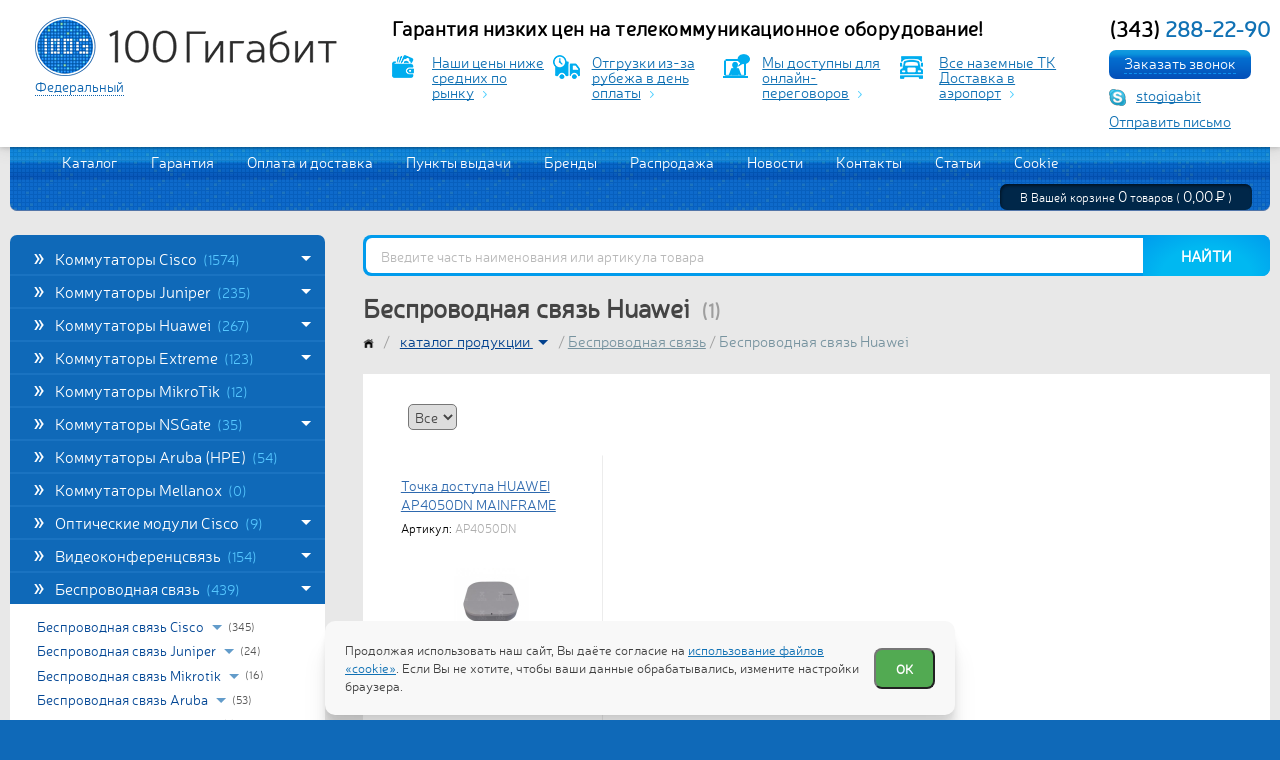

--- FILE ---
content_type: text/html; charset=UTF-8
request_url: https://100gigabit.ru/catalog/besprovodnaya_svyaz/besprovodnaya_svyaz_huawei
body_size: 28801
content:
<!DOCTYPE html>
<html class="no-js" lang="ru">
<head>
    <meta charset="UTF-8">
    <title>Беспроводная связь Huawei купить | Точка доступа huawei в наличии и под заказ | 100 Гигабит</title>
    <meta name="description" content="Беспроводная связь Huawei по выгодным ценам! Huawei точка доступа Wi-Fi для офиса, склада и предприятий. В наличии и под заказ. Гарантия, доставка по России и СНГ
">
    <meta name="keywords" content=" беспроводная связь huawei купить,  беспроводная связь huawei цена,  беспроводная связь huawei интернет-магазин телекоммуникационного оборудования, продажа телекоммуникационного оборудования">
    <meta name="author" content="Fanky.ru"/>
    <meta name="format-detection" content="telephone=no">
    <meta name="SKYPE_TOOLBAR" content="SKYPE_TOOLBAR_PARSER_COMPATIBLE">
    <meta http-equiv="X-UA-Compatible" content="IE=edge">
    <meta name="viewport" content="width=device-width, initial-scale=1.0">
    <meta name="cmsmagazine" content="18db2cabdd3bf9ea4cbca88401295164">
    <meta content="5eb603e12b961ea0" name="wmail-verification">
    <link rel="icon" href="/images/favicon/favicon.svg">
    <link rel="icon" type="image/png" sizes="32x32" href="/images/favicon/favicon-32x32.png">
    <link rel="icon" type="image/png" sizes="16x16" href="/images/favicon/favicon-16x16.png">
    <link rel="shortcut icon" href="/images/favicon/favicon.ico">
    <link rel="apple-touch-icon" sizes="180x180" href="/images/favicon/apple-touch-icon.png">
    <meta name="theme-color" content="#0F69B8">
    <link rel="preload" href="/fonts/Neris-Light.woff2" as="font" type="font/woff2" crossorigin="anonymous">
    <meta property="og:type" content="website">
    <meta property="og:title" content="Беспроводная связь Huawei купить | Точка доступа huawei в наличии и под заказ | 100 Гигабит">
    <meta property="og:url" content="https://100gigabit.ru/">
    <meta property="og:image" content="https://100gigabit.ru/images/logo.png">
    <meta property="og:description" content="Беспроводная связь Huawei по выгодным ценам! Huawei точка доступа Wi-Fi для офиса, склада и предприятий. В наличии и под заказ. Гарантия, доставка по России и СНГ
">
    <meta name="csrf-token" content="nguqvOHKbeOjmfY1yHwFZmQWF4qtRtmJcDGt6oBB">
    <style>
        .preloader{position:fixed;display:-webkit-box;display:-ms-flexbox;display:flex;-webkit-box-align:center;-ms-flex-align:center;align-items:center;-webkit-box-pack:center;-ms-flex-pack:center;justify-content:center;top:0;left:0;right:0;bottom:0;z-index:999;background-color:#E8E8E8;-webkit-transition:var(--transition);transition:var(--transition)}.preloader.unactive{opacity:0;visibility:hidden}.preloader__loader,.preloader__loader:after{opacity:.3;border-radius:50%;width:4em;height:4em}.preloader__loader{font-size:10px;position:relative;text-indent:-9999em;border-top:.3em solid rgba(255,255,255,.9);border-right:.3em solid rgba(255,255,255,.9);border-bottom:.3em solid rgba(255,255,255,.9);border-left:.3em solid #333;-webkit-transform:translateZ(0);transform:translateZ(0);-webkit-animation:load8 1.5s infinite linear;animation:load8 1.5s infinite linear}@-webkit-keyframes load8{0%{-webkit-transform:rotate(0deg);transform:rotate(0deg)}100%{-webkit-transform:rotate(360deg);transform:rotate(360deg)}}@keyframes  load8{0%{-webkit-transform:rotate(0deg);transform:rotate(0deg)}100%{-webkit-transform:rotate(360deg);transform:rotate(360deg)}}
    </style>
     <meta name="canonical" content="https://100gigabit.ru/catalog/besprovodnaya_svyaz/besprovodnaya_svyaz_huawei">     <link rel="stylesheet" type="text/css" href="/css/all.css?v=1749057827" media="all">
        <link rel="manifest" href="/yandex-manifest.json">
        <!-- Google Tag Manager -->
    <script>(function(w,d,s,l,i){w[l]=w[l]||[];w[l].push({'gtm.start':
                new Date().getTime(),event:'gtm.js'});var f=d.getElementsByTagName(s)[0],
            j=d.createElement(s),dl=l!='dataLayer'?'&l='+l:'';j.async=true;j.src=
            'https://www.googletagmanager.com/gtm.js?id='+i+dl;f.parentNode.insertBefore(j,f);
        })(window,document,'script','dataLayer','GTM-TXZPWPL');</script>
    <!-- End Google Tag Manager -->
    </head>
<body class="dd_meas">
<div class="preloader">
    <div class="preloader__loader"></div>
    <script type="text/javascript">
        const preloader = document.querySelector('.preloader');
            if (preloader) window.addEventListener('load', () => preloader.classList.add('unactive'));
    </script>
</div>
<!-- Google Tag Manager (noscript) -->
<noscript><iframe src="https://www.googletagmanager.com/ns.html?id=GTM-TXZPWPL"
                  height="0" width="0" style="display:none;visibility:hidden"></iframe></noscript>
<!-- End Google Tag Manager (noscript) -->
<!--[if lt IE 11]>
<p class="chromeframe" style="text-align: center">Вы используете <strong>устаревший</strong> браузер Internet Explorer. Пожалуйста
    <a href="http://browsehappy.com/"> обновите Ваш браузер </a> чтобы улучшить свою
    работу в интернете.</p>
<![endif]-->

<div class="wrappersite" id="panel">
    <div class="whiteline">
        <div class="w980">
            <header class="header">
                <div class="w_logo">
                    <a class="logo" href="https://100gigabit.ru" aria-label="logo"></a>
                    
                    <div class="maprus">
                        <a href="#selectcity" class="selcitylnk maglnk" data-effect="mfp-zoom-in"><span> Федеральный </span></a>
                                            </div>
                </div>
                <!--<a class="btnspec blue" href="#">
                    Личный кабинет
                </a>-->
                <!--                    <a class="btnspec red maglnk" href="#getprice">-->
                <!--                        Запросить прайс-лист-->
                <!--                    </a>-->

                <div class="w_h clearfix">

                    <div class="w_d_b">

                        <a class="h_deliv" href="https://100gigabit.ru/payment_and_delivery">
                            Гарантия низких цен на телекоммуникационное оборудование!
                        </a>


                        <div class="benefit">
                            <a href="/catalog" class="benefit__item">
                                <i class="ico-money"></i>
                                <span>Наши цены ниже средних по рынку</span>
                            </a>
                            <a href="/payment_and_delivery" class="benefit__item">
                                <i class="ico-car"></i>
                                <span>Отгрузки из-за рубежа в день оплаты</span>
                            </a>
                            <a href="skype:stogigabit" class="benefit__item">
                                <i class="ico-connect"></i>
                                <span>Мы доступны для онлайн- переговоров</span>
                            </a>
                            <a href="/payment_and_delivery" class="benefit__item">
                                <i class="ico-deliv"></i>
                                <span>Все наземные ТК Доставка в аэропорт</span>
                            </a>
                        </div>

                    </div>

                    <div class="h_phone">
                        
                        <div class="h_phone__num"><a href="tel:+73432882290"><span>(343)</span> 288-22-90</a></div>
                        <div class="callback"><a href="#callback" class="btn maglnk"><span>Заказать звонок</span></a></div>
                        <a href="skype:stogigabit" class="skype">stogigabit</a>
                        <div class="sendmail"><a href="#sendmail" class="sendmail_link maglnk">Отправить письмо</a></div>
                    </div>
                    
                    
                        
                    


                </div>

                <div class="burger_wrapper">
                    <div class="burger">
                        <div class="burger__cutlet"></div>
                    </div>
                </div>

            </header>
        </div><!--w980-->
    </div><!--whiteline-->

    <div class="w980">
        <div class="content">
            <div class="mainline clearfix">
                <div class="nav">
                    <a href="https://100gigabit.ru/catalog">Каталог</a>
                                                                                                                    <a href="https://100gigabit.ru/warranty">Гарантия</a>
                                                                                                <a href="https://100gigabit.ru/payment_and_delivery">Оплата и доставка</a>
                                                                                                <a href="https://100gigabit.ru/gde_kupit">Пункты выдачи</a>
                                                                                                <a href="https://100gigabit.ru/brands">Бренды</a>
                                                                                                <a href="https://100gigabit.ru/sale">Распродажа</a>
                                                                                                <a href="https://100gigabit.ru/news">Новости</a>
                                                                                                <a href="https://100gigabit.ru/contacts">Контакты</a>
                                                                                                <a href="https://100gigabit.ru/publications">Статьи</a>
                                                                                                <a href="https://100gigabit.ru/cookie">Cookie</a>
                                                            </div>

                <div class="minicart">
                    <span id="cartt">
                        <a href="https://100gigabit.ru/cart">В Вашей корзине <span>0</span> товаров ( <span class="valut-price"> <span class="dol-price">0.00 <span class="dol">$</span></span> <span class="rub-price">0,00 <span class="rub">P</span></span> </span> )</a>                    </span>
                </div>
            </div><!--mainline-->


                <div class="w_cols clearfix">
        <div class="lcol">
            <ul class="mmenu">  <li class="li1"> <a class="a1 notdu" href="https://100gigabit.ru/catalog/kommutatori_cisco">Коммутаторы Cisco <span class="a1_count">(1574)</span>  <span class="i_openclose white"></span>  </a>  <ul class="submmenu2" style="display: none;">  <li class="li2"> <a class="a2  notdu" href="https://100gigabit.ru/catalog/kommutatori_cisco/catalyst_6500_6500e">Catalyst 6500, 6500E  <span class="i_openclose"></span>  </a> <span class="a2_count">(77)</span>  <ul class="submmenu3" style="display: none;">  <li><a href="https://100gigabit.ru/catalog/kommutatori_cisco/catalyst_6500_6500e/cisco_catalyst_6500_series" >Коммутаторы Catalyst 6500</a> <span class="a3_count">(9)</span> </li>  <li><a href="https://100gigabit.ru/catalog/kommutatori_cisco/catalyst_6500_6500e/catalyst_6500_shassi" >Catalyst 6500 шасси</a> <span class="a3_count">(13)</span> </li>  <li><a href="https://100gigabit.ru/catalog/kommutatori_cisco/catalyst_6500_6500e/catalyst_6500e_shassi" >Catalyst 6500E шасси</a> <span class="a3_count">(6)</span> </li>  <li><a href="https://100gigabit.ru/catalog/kommutatori_cisco/catalyst_6500_6500e/catalyst_6500_moduli_upravleniya" >Catalyst 6500 модули управления</a> <span class="a3_count">(12)</span> </li>  <li><a href="https://100gigabit.ru/catalog/kommutatori_cisco/catalyst_6500_6500e/moduli_ws_x61xx" >Модули WS-X61xx</a> <span class="a3_count">(6)</span> </li>  <li><a href="https://100gigabit.ru/catalog/kommutatori_cisco/catalyst_6500_6500e/moduli_ws_x63xx" >Модули WS-X63xx</a> <span class="a3_count">(1)</span> </li>  <li><a href="https://100gigabit.ru/catalog/kommutatori_cisco/catalyst_6500_6500e/moduli_ws_x64xx" >Модули WS-X64xx</a> <span class="a3_count">(2)</span> </li>  <li><a href="https://100gigabit.ru/catalog/kommutatori_cisco/catalyst_6500_6500e/moduli_ws_x65xx" >Модули WS-X65xx</a> <span class="a3_count">(7)</span> </li>  <li><a href="https://100gigabit.ru/catalog/kommutatori_cisco/catalyst_6500_6500e/moduli_ws_x67xx" >Модули WS-X67xx</a> <span class="a3_count">(10)</span> </li>  <li><a href="https://100gigabit.ru/catalog/kommutatori_cisco/catalyst_6500_6500e/moduli_ws_x68xx" >Модули WS-X68xx</a> <span class="a3_count">(7)</span> </li>  <li><a href="https://100gigabit.ru/catalog/kommutatori_cisco/catalyst_6500_6500e/moduli_ws_x69xx" >Модули WS-X69xx</a> <span class="a3_count">(4)</span> </li>  </ul>  </li>  <li class="li2"> <a class="a2  " href="https://100gigabit.ru/catalog/kommutatori_cisco/cisco_catalyst_6800_series">Catalyst 6800  </a> <span class="a2_count">(13)</span>  </li>  <li class="li2"> <a class="a2  " href="https://100gigabit.ru/catalog/kommutatori_cisco/cisco_catalyst_9200_series">Catalyst 9200  </a> <span class="a2_count">(24)</span>  </li>  <li class="li2"> <a class="a2  " href="https://100gigabit.ru/catalog/kommutatori_cisco/cisco_catalyst_9300_series">Catalyst 9300  </a> <span class="a2_count">(16)</span>  </li>  <li class="li2"> <a class="a2  " href="https://100gigabit.ru/catalog/kommutatori_cisco/cisco_catalyst_9400_series">Catalyst 9400  </a> <span class="a2_count">(6)</span>  </li>  <li class="li2"> <a class="a2  " href="https://100gigabit.ru/catalog/kommutatori_cisco/cisco_catalyst_9500_series">Catalyst 9500  </a> <span class="a2_count">(22)</span>  </li>  <li class="li2"> <a class="a2  " href="https://100gigabit.ru/catalog/kommutatori_cisco/catalyst_2940">Catalyst 2940  </a> <span class="a2_count">(2)</span>  </li>  <li class="li2"> <a class="a2  " href="https://100gigabit.ru/catalog/kommutatori_cisco/catalyst_2950">Catalyst 2950  </a> <span class="a2_count">(7)</span>  </li>  <li class="li2"> <a class="a2  " href="https://100gigabit.ru/catalog/kommutatori_cisco/catalyst_2955">Catalyst 2955  </a> <span class="a2_count">(2)</span>  </li>  <li class="li2"> <a class="a2  " href="https://100gigabit.ru/catalog/kommutatori_cisco/catalyst_2960">Catalyst 2960  </a> <span class="a2_count">(21)</span>  </li>  <li class="li2"> <a class="a2  " href="https://100gigabit.ru/catalog/kommutatori_cisco/catalyst_2960_c">Catalyst 2960-C  </a> <span class="a2_count">(9)</span>  </li>  <li class="li2"> <a class="a2  " href="https://100gigabit.ru/catalog/kommutatori_cisco/catalyst_2960_l">Catalyst 2960-L  </a> <span class="a2_count">(12)</span>  </li>  <li class="li2"> <a class="a2  " href="https://100gigabit.ru/catalog/kommutatori_cisco/catalyst_2960_s">Catalyst 2960-S  </a> <span class="a2_count">(18)</span>  </li>  <li class="li2"> <a class="a2  " href="https://100gigabit.ru/catalog/kommutatori_cisco/catalyst_2960_sf">Catalyst 2960-SF  </a> <span class="a2_count">(5)</span>  </li>  <li class="li2"> <a class="a2  " href="https://100gigabit.ru/catalog/kommutatori_cisco/catalyst_2960_plus">Catalyst 2960-Plus  </a> <span class="a2_count">(11)</span>  </li>  <li class="li2"> <a class="a2  " href="https://100gigabit.ru/catalog/kommutatori_cisco/catalyst_2960_x">Catalyst 2960-X  </a> <span class="a2_count">(14)</span>  </li>  <li class="li2"> <a class="a2  " href="https://100gigabit.ru/catalog/kommutatori_cisco/catalyst_2960_xr">Catalyst 2960-XR  </a> <span class="a2_count">(13)</span>  </li>  <li class="li2"> <a class="a2  " href="https://100gigabit.ru/catalog/kommutatori_cisco/catalyst_2970">Catalyst 2970  </a> <span class="a2_count">(2)</span>  </li>  <li class="li2"> <a class="a2  " href="https://100gigabit.ru/catalog/kommutatori_cisco/catalyst_3500xl">Catalyst 3500XL  </a> <span class="a2_count">(5)</span>  </li>  <li class="li2"> <a class="a2  " href="https://100gigabit.ru/catalog/kommutatori_cisco/catalyst_3550">Catalyst 3550  </a> <span class="a2_count">(7)</span>  </li>  <li class="li2"> <a class="a2  " href="https://100gigabit.ru/catalog/kommutatori_cisco/catalyst_3560">Catalyst 3560  </a> <span class="a2_count">(19)</span>  </li>  <li class="li2"> <a class="a2  " href="https://100gigabit.ru/catalog/kommutatori_cisco/catalyst_3560_c">Catalyst 3560-C  </a> <span class="a2_count">(11)</span>  </li>  <li class="li2"> <a class="a2  " href="https://100gigabit.ru/catalog/kommutatori_cisco/catalyst_3560e">Catalyst 3560E  </a> <span class="a2_count">(16)</span>  </li>  <li class="li2"> <a class="a2  " href="https://100gigabit.ru/catalog/kommutatori_cisco/catalyst_3560x">Catalyst 3560X  </a> <span class="a2_count">(21)</span>  </li>  <li class="li2"> <a class="a2  " href="https://100gigabit.ru/catalog/kommutatori_cisco/catalyst_3560v2">Catalyst 3560V2  </a> <span class="a2_count">(5)</span>  </li>  <li class="li2"> <a class="a2  " href="https://100gigabit.ru/catalog/kommutatori_cisco/catalyst_3650">Catalyst 3650  </a> <span class="a2_count">(73)</span>  </li>  <li class="li2"> <a class="a2  " href="https://100gigabit.ru/catalog/kommutatori_cisco/catalyst_3750">Catalyst 3750  </a> <span class="a2_count">(36)</span>  </li>  <li class="li2"> <a class="a2  " href="https://100gigabit.ru/catalog/kommutatori_cisco/catalyst_3750_e">Catalyst 3750-E  </a> <span class="a2_count">(6)</span>  </li>  <li class="li2"> <a class="a2  " href="https://100gigabit.ru/catalog/kommutatori_cisco/catalyst_3750x">Catalyst 3750X  </a> <span class="a2_count">(27)</span>  </li>  <li class="li2"> <a class="a2  " href="https://100gigabit.ru/catalog/kommutatori_cisco/catalyst_3750v2">Catalyst 3750V2  </a> <span class="a2_count">(0)</span>  </li>  <li class="li2"> <a class="a2  " href="https://100gigabit.ru/catalog/kommutatori_cisco/catalyst_3850">Catalyst 3850  </a> <span class="a2_count">(60)</span>  </li>  <li class="li2"> <a class="a2  notdu" href="https://100gigabit.ru/catalog/kommutatori_cisco/catalyst_4500_4500e">Catalyst 4500, 4500E  <span class="i_openclose"></span>  </a> <span class="a2_count">(57)</span>  <ul class="submmenu3" style="display: none;">  <li><a href="https://100gigabit.ru/catalog/kommutatori_cisco/catalyst_4500_4500e/cisco_catalyst_4500_series" >Коммутаторы Catalyst 4500</a> <span class="a3_count">(12)</span> </li>  <li><a href="https://100gigabit.ru/catalog/kommutatori_cisco/catalyst_4500_4500e/catalyst_4500_shassi" >Catalyst 4500 шасси</a> <span class="a3_count">(6)</span> </li>  <li><a href="https://100gigabit.ru/catalog/kommutatori_cisco/catalyst_4500_4500e/catalyst_4500e_shassi" >Catalyst 4500E шасси</a> <span class="a3_count">(7)</span> </li>  <li><a href="https://100gigabit.ru/catalog/kommutatori_cisco/catalyst_4500_4500e/catalyst_4500_moduli_upravleniya" >Catalyst 4500 модули управления</a> <span class="a3_count">(11)</span> </li>  <li><a href="https://100gigabit.ru/catalog/kommutatori_cisco/catalyst_4500_4500e/moduli_ws_x41xx" >Модули WS-X41xx</a> <span class="a3_count">(2)</span> </li>  <li><a href="https://100gigabit.ru/catalog/kommutatori_cisco/catalyst_4500_4500e/moduli_ws_x42xx" >Модули WS-X42xx</a> <span class="a3_count">(1)</span> </li>  <li><a href="https://100gigabit.ru/catalog/kommutatori_cisco/catalyst_4500_4500e/moduli_ws_x43xx" >Модули WS-X43xx</a> <span class="a3_count">(1)</span> </li>  <li><a href="https://100gigabit.ru/catalog/kommutatori_cisco/catalyst_4500_4500e/moduli_ws_x44xx" >Модули WS-X44xx</a> <span class="a3_count">(4)</span> </li>  <li><a href="https://100gigabit.ru/catalog/kommutatori_cisco/catalyst_4500_4500e/moduli_ws_x45xx" >Модули WS-X45xx</a> <span class="a3_count">(3)</span> </li>  <li><a href="https://100gigabit.ru/catalog/kommutatori_cisco/catalyst_4500_4500e/moduli_ws_x46xx" >Модули WS-X46xx</a> <span class="a3_count">(6)</span> </li>  <li><a href="https://100gigabit.ru/catalog/kommutatori_cisco/catalyst_4500_4500e/moduli_ws_x47xx" >Модули WS-X47xx</a> <span class="a3_count">(4)</span> </li>  </ul>  </li>  <li class="li2"> <a class="a2  " href="https://100gigabit.ru/catalog/kommutatori_cisco/catalyst_4500x">Catalyst 4500X  </a> <span class="a2_count">(10)</span>  </li>  <li class="li2"> <a class="a2  " href="https://100gigabit.ru/catalog/kommutatori_cisco/catalyst_4900">Catalyst 4900  </a> <span class="a2_count">(16)</span>  </li>  <li class="li2"> <a class="a2  " href="https://100gigabit.ru/catalog/kommutatori_cisco/kommutatori_catalyst">Коммутаторы и комплектующие Catalyst  </a> <span class="a2_count">(133)</span>  </li>  <li class="li2"> <a class="a2  " href="https://100gigabit.ru/catalog/kommutatori_cisco/industrial_ethernet">Industrial Ethernet  </a> <span class="a2_count">(128)</span>  </li>  <li class="li2"> <a class="a2  " href="https://100gigabit.ru/catalog/kommutatori_cisco/me_series">ME Series  </a> <span class="a2_count">(18)</span>  </li>  <li class="li2"> <a class="a2  " href="https://100gigabit.ru/catalog/kommutatori_cisco/cisco_nexus_1000">Cisco Nexus 1000  </a> <span class="a2_count">(2)</span>  </li>  <li class="li2"> <a class="a2  " href="https://100gigabit.ru/catalog/kommutatori_cisco/cisco_nexus_2000">Cisco Nexus 2000  </a> <span class="a2_count">(26)</span>  </li>  <li class="li2"> <a class="a2  " href="https://100gigabit.ru/catalog/kommutatori_cisco/cisco_nexus_3000">Cisco Nexus 3000  </a> <span class="a2_count">(59)</span>  </li>  <li class="li2"> <a class="a2  " href="https://100gigabit.ru/catalog/kommutatori_cisco/cisco_nexus_5000">Cisco Nexus 5000  </a> <span class="a2_count">(37)</span>  </li>  <li class="li2"> <a class="a2  " href="https://100gigabit.ru/catalog/kommutatori_cisco/cisco_nexus_6000">Cisco Nexus 6000  </a> <span class="a2_count">(20)</span>  </li>  <li class="li2"> <a class="a2  " href="https://100gigabit.ru/catalog/kommutatori_cisco/cisco_nexus_7000">Cisco Nexus 7000  </a> <span class="a2_count">(35)</span>  </li>  <li class="li2"> <a class="a2  " href="https://100gigabit.ru/catalog/kommutatori_cisco/cisco_nexus_9000">Cisco Nexus 9000  </a> <span class="a2_count">(23)</span>  </li>  <li class="li2"> <a class="a2  " href="https://100gigabit.ru/catalog/kommutatori_cisco/kommutatori_nexus">Комплектующие и лицензии Nexus  </a> <span class="a2_count">(151)</span>  </li>  <li class="li2"> <a class="a2  " href="https://100gigabit.ru/catalog/kommutatori_cisco/cisco_meraki_series">Cisco Meraki Series  </a> <span class="a2_count">(31)</span>  </li>  <li class="li2"> <a class="a2  " href="https://100gigabit.ru/catalog/kommutatori_cisco/cisco_small_business">Cisco Small Business  </a> <span class="a2_count">(243)</span>  </li>  <li class="li2"> <a class="a2  " href="https://100gigabit.ru/catalog/kommutatori_cisco/cisco_c1000">Cisco C1000  </a> <span class="a2_count">(25)</span>  </li>  </ul>  </li>  <li class="li1"> <a class="a1 notdu" href="https://100gigabit.ru/catalog/kommutatori_juniper">Коммутаторы Juniper <span class="a1_count">(235)</span>  <span class="i_openclose white"></span>  </a>  <ul class="submmenu2" style="display: none;">  <li class="li2"> <a class="a2  notdu" href="https://100gigabit.ru/catalog/kommutatori_juniper/ex">EX  <span class="i_openclose"></span>  </a> <span class="a2_count">(160)</span>  <ul class="submmenu3" style="display: none;">  <li><a href="https://100gigabit.ru/catalog/kommutatori_juniper/ex/ex2300" >EX2300</a> <span class="a3_count">(21)</span> </li>  <li><a href="https://100gigabit.ru/catalog/kommutatori_juniper/ex/ex4600" >EX4600</a> <span class="a3_count">(4)</span> </li>  <li><a href="https://100gigabit.ru/catalog/kommutatori_juniper/ex/ex6200" >EX6200</a> <span class="a3_count">(5)</span> </li>  <li><a href="https://100gigabit.ru/catalog/kommutatori_juniper/ex/ex8200" >EX8200</a> <span class="a3_count">(10)</span> </li>  <li><a href="https://100gigabit.ru/catalog/kommutatori_juniper/ex/ex9200" >EX9200</a> <span class="a3_count">(31)</span> </li>  <li><a href="https://100gigabit.ru/catalog/kommutatori_juniper/ex/ex9250" >EX9250</a> <span class="a3_count">(7)</span> </li>  <li><a href="https://100gigabit.ru/catalog/kommutatori_juniper/ex/ex3400" >EX3400</a> <span class="a3_count">(10)</span> </li>  <li><a href="https://100gigabit.ru/catalog/kommutatori_juniper/ex/ex2200" >EX2200</a> <span class="a3_count">(12)</span> </li>  <li><a href="https://100gigabit.ru/catalog/kommutatori_juniper/ex/ex3200" >EX3200</a> <span class="a3_count">(6)</span> </li>  <li><a href="https://100gigabit.ru/catalog/kommutatori_juniper/ex/ex3300" >EX3300</a> <span class="a3_count">(6)</span> </li>  <li><a href="https://100gigabit.ru/catalog/kommutatori_juniper/ex/ex4200" >EX4200</a> <span class="a3_count">(16)</span> </li>  <li><a href="https://100gigabit.ru/catalog/kommutatori_juniper/ex/ex4300" >EX4300</a> <span class="a3_count">(17)</span> </li>  <li><a href="https://100gigabit.ru/catalog/kommutatori_juniper/ex/ex4500" >EX4500</a> <span class="a3_count">(3)</span> </li>  <li><a href="https://100gigabit.ru/catalog/kommutatori_juniper/ex/ex4550" >EX4550</a> <span class="a3_count">(8)</span> </li>  <li><a href="https://100gigabit.ru/catalog/kommutatori_juniper/ex/moduli" >Модули Juniper EX</a> <span class="a3_count">(4)</span> </li>  </ul>  </li>  <li class="li2"> <a class="a2  notdu" href="https://100gigabit.ru/catalog/kommutatori_juniper/qfx">QFX  <span class="i_openclose"></span>  </a> <span class="a2_count">(71)</span>  <ul class="submmenu3" style="display: none;">  <li><a href="https://100gigabit.ru/catalog/kommutatori_juniper/qfx/qfx3000" >Коммутаторы QFX3000</a> <span class="a3_count">(2)</span> </li>  <li><a href="https://100gigabit.ru/catalog/kommutatori_juniper/qfx/qfx3500" >Коммутаторы QFX3500</a> <span class="a3_count">(9)</span> </li>  <li><a href="https://100gigabit.ru/catalog/kommutatori_juniper/qfx/qfx3600" >Коммутаторы QFX3600</a> <span class="a3_count">(6)</span> </li>  <li><a href="https://100gigabit.ru/catalog/kommutatori_juniper/qfx/qfx5100" >Коммутаторы QFX5100</a> <span class="a3_count">(34)</span> </li>  <li><a href="https://100gigabit.ru/catalog/kommutatori_juniper/qfx/qfx5200" >Коммутаторы QFX5200</a> <span class="a3_count">(8)</span> </li>  <li><a href="https://100gigabit.ru/catalog/kommutatori_juniper/qfx/qfx10000" >Коммутаторы QFX10000 </a> <span class="a3_count">(12)</span> </li>  <li><a href="https://100gigabit.ru/catalog/kommutatori_juniper/qfx/moduli_5820a093f2d18" >Модули Juniper QFX</a> <span class="a3_count">(0)</span> </li>  </ul>  </li>  <li class="li2"> <a class="a2  " href="https://100gigabit.ru/catalog/kommutatori_juniper/juniper_ocx_series">Juniper OCX Series  </a> <span class="a2_count">(4)</span>  </li>  </ul>  </li>  <li class="li1"> <a class="a1 notdu" href="https://100gigabit.ru/catalog/kommutatori_huawei">Коммутаторы Huawei <span class="a1_count">(267)</span>  <span class="i_openclose white"></span>  </a>  <ul class="submmenu2" style="display: none;">  <li class="li2"> <a class="a2  " href="https://100gigabit.ru/catalog/kommutatori_huawei/cloudengine_5800">CloudEngine 5800  </a> <span class="a2_count">(10)</span>  </li>  <li class="li2"> <a class="a2  " href="https://100gigabit.ru/catalog/kommutatori_huawei/cloudengine_6800">CloudEngine 6800  </a> <span class="a2_count">(14)</span>  </li>  <li class="li2"> <a class="a2  " href="https://100gigabit.ru/catalog/kommutatori_huawei/cloudengine_7800">CloudEngine 7800  </a> <span class="a2_count">(5)</span>  </li>  <li class="li2"> <a class="a2  " href="https://100gigabit.ru/catalog/kommutatori_huawei/cloudengine_8800">CloudEngine 8800  </a> <span class="a2_count">(6)</span>  </li>  <li class="li2"> <a class="a2  " href="https://100gigabit.ru/catalog/kommutatori_huawei/cloudengine_12800">CloudEngine 12800  </a> <span class="a2_count">(12)</span>  </li>  <li class="li2"> <a class="a2  " href="https://100gigabit.ru/catalog/kommutatori_huawei/s1700">Коммутаторы S1700  </a> <span class="a2_count">(39)</span>  </li>  <li class="li2"> <a class="a2  " href="https://100gigabit.ru/catalog/kommutatori_huawei/s2700">Коммутаторы S2700  </a> <span class="a2_count">(18)</span>  </li>  <li class="li2"> <a class="a2  " href="https://100gigabit.ru/catalog/kommutatori_huawei/s3700">Коммутаторы S3700  </a> <span class="a2_count">(13)</span>  </li>  <li class="li2"> <a class="a2  " href="https://100gigabit.ru/catalog/kommutatori_huawei/s5700">Коммутаторы S5700  </a> <span class="a2_count">(113)</span>  </li>  <li class="li2"> <a class="a2  " href="https://100gigabit.ru/catalog/kommutatori_huawei/s6700">Коммутаторы S6700  </a> <span class="a2_count">(22)</span>  </li>  <li class="li2"> <a class="a2  " href="https://100gigabit.ru/catalog/kommutatori_huawei/s7700">Коммутаторы S7700  </a> <span class="a2_count">(8)</span>  </li>  <li class="li2"> <a class="a2  " href="https://100gigabit.ru/catalog/kommutatori_huawei/s9700">Коммутаторы S9700  </a> <span class="a2_count">(3)</span>  </li>  <li class="li2"> <a class="a2  " href="https://100gigabit.ru/catalog/kommutatori_huawei/s12700">Коммутаторы S12700  </a> <span class="a2_count">(4)</span>  </li>  </ul>  </li>  <li class="li1"> <a class="a1 notdu" href="https://100gigabit.ru/catalog/kommutatori_extreme">Коммутаторы Extreme <span class="a1_count">(123)</span>  <span class="i_openclose white"></span>  </a>  <ul class="submmenu2" style="display: none;">  <li class="li2"> <a class="a2  " href="https://100gigabit.ru/catalog/kommutatori_extreme/extreme_networks_summit_x430">Extreme Networks Summit X430  </a> <span class="a2_count">(4)</span>  </li>  <li class="li2"> <a class="a2  " href="https://100gigabit.ru/catalog/kommutatori_extreme/extreme_networks_summit_x440">Extreme Networks Summit X440  </a> <span class="a2_count">(12)</span>  </li>  <li class="li2"> <a class="a2  " href="https://100gigabit.ru/catalog/kommutatori_extreme/extreme_networks_summit_x450">Extreme Networks Summit X450  </a> <span class="a2_count">(8)</span>  </li>  <li class="li2"> <a class="a2  " href="https://100gigabit.ru/catalog/kommutatori_extreme/extreme_networks_summit_x460">Extreme Networks Summit X460  </a> <span class="a2_count">(16)</span>  </li>  <li class="li2"> <a class="a2  " href="https://100gigabit.ru/catalog/kommutatori_extreme/extreme_networks_summit_x480">Extreme Networks Summit X480  </a> <span class="a2_count">(6)</span>  </li>  <li class="li2"> <a class="a2  " href="https://100gigabit.ru/catalog/kommutatori_extreme/extreme_networks_summit_x620">Extreme Networks Summit X620  </a> <span class="a2_count">(4)</span>  </li>  <li class="li2"> <a class="a2  " href="https://100gigabit.ru/catalog/kommutatori_extreme/extreme_networks_summit_x670">Extreme Networks Summit X670  </a> <span class="a2_count">(12)</span>  </li>  <li class="li2"> <a class="a2  " href="https://100gigabit.ru/catalog/kommutatori_extreme/extreme_networks_summit_x770">Extreme Networks Summit X770  </a> <span class="a2_count">(6)</span>  </li>  <li class="li2"> <a class="a2  " href="https://100gigabit.ru/catalog/kommutatori_extreme/extreme_networks_a_series">Extreme Networks A-series  </a> <span class="a2_count">(6)</span>  </li>  <li class="li2"> <a class="a2  " href="https://100gigabit.ru/catalog/kommutatori_extreme/extreme_networks_b_series">Extreme Networks B-Series  </a> <span class="a2_count">(8)</span>  </li>  <li class="li2"> <a class="a2  " href="https://100gigabit.ru/catalog/kommutatori_extreme/extreme_networks_c_series">Extreme Networks C-Series  </a> <span class="a2_count">(9)</span>  </li>  <li class="li2"> <a class="a2  " href="https://100gigabit.ru/catalog/kommutatori_extreme/extreme_networks_200_series">Extreme Networks 200-Series  </a> <span class="a2_count">(12)</span>  </li>  <li class="li2"> <a class="a2  " href="https://100gigabit.ru/catalog/kommutatori_extreme/extreme_networks_800_series">Extreme Networks 800-Series  </a> <span class="a2_count">(10)</span>  </li>  <li class="li2"> <a class="a2  " href="https://100gigabit.ru/catalog/kommutatori_extreme/extreme_networks_7100_series">Extreme Networks 7100-Series  </a> <span class="a2_count">(7)</span>  </li>  <li class="li2"> <a class="a2  " href="https://100gigabit.ru/catalog/kommutatori_extreme/extreme_networks_blackdiamond">Extreme Networks BlackDiamond  </a> <span class="a2_count">(3)</span>  </li>  </ul>  </li>  <li class="li1"> <a class="a1 " href="https://100gigabit.ru/catalog/kommutatori_mikrotik">Коммутаторы MikroTik <span class="a1_count">(12)</span>  </a>  </li>  <li class="li1"> <a class="a1 notdu" href="https://100gigabit.ru/catalog/kommutatori_nsgate">Коммутаторы NSGate <span class="a1_count">(35)</span>  <span class="i_openclose white"></span>  </a>  <ul class="submmenu2" style="display: none;">  <li class="li2"> <a class="a2  " href="https://100gigabit.ru/catalog/kommutatori_nsgate/nis_3500">Коммутаторы Nis-3500  </a> <span class="a2_count">(11)</span>  </li>  <li class="li2"> <a class="a2  " href="https://100gigabit.ru/catalog/kommutatori_nsgate/nis_3200">Коммутатор Nis-3200  </a> <span class="a2_count">(12)</span>  </li>  <li class="li2"> <a class="a2  " href="https://100gigabit.ru/catalog/kommutatori_nsgate/nic_3200">Nic-3200  </a> <span class="a2_count">(8)</span>  </li>  <li class="li2"> <a class="a2  " href="https://100gigabit.ru/catalog/kommutatori_nsgate/das">Коммутаторы DAS  </a> <span class="a2_count">(4)</span>  </li>  </ul>  </li>  <li class="li1"> <a class="a1 " href="https://100gigabit.ru/catalog/kommutatori_aruba_hpe">Коммутаторы Aruba (HPE) <span class="a1_count">(54)</span>  </a>  </li>  <li class="li1"> <a class="a1 " href="https://100gigabit.ru/catalog/kommutatori_mellanox">Коммутаторы Mellanox <span class="a1_count">(0)</span>  </a>  </li>  <li class="li1"> <a class="a1 notdu" href="https://100gigabit.ru/catalog/opticheskie_moduli">Оптические модули Cisco <span class="a1_count">(9)</span>  <span class="i_openclose white"></span>  </a>  <ul class="submmenu2" style="display: none;">  <li class="li2"> <a class="a2  " href="https://100gigabit.ru/catalog/opticheskie_moduli/sfp">SFP  </a> <span class="a2_count">(7)</span>  </li>  <li class="li2"> <a class="a2  " href="https://100gigabit.ru/catalog/opticheskie_moduli/x2">X2  </a> <span class="a2_count">(1)</span>  </li>  <li class="li2"> <a class="a2  " href="https://100gigabit.ru/catalog/opticheskie_moduli/sfp_55fa570e78cf1">SFP+  </a> <span class="a2_count">(1)</span>  </li>  <li class="li2"> <a class="a2  " href="https://100gigabit.ru/catalog/opticheskie_moduli/gbic">GBIC  </a> <span class="a2_count">(0)</span>  </li>  </ul>  </li>  <li class="li1"> <a class="a1 notdu" href="https://100gigabit.ru/catalog/videokonferentssvyaz">Видеоконференцсвязь <span class="a1_count">(154)</span>  <span class="i_openclose white"></span>  </a>  <ul class="submmenu2" style="display: none;">  <li class="li2"> <a class="a2  " href="https://100gigabit.ru/catalog/videokonferentssvyaz/cisco_telepresence">Cisco TelePresence  </a> <span class="a2_count">(154)</span>  </li>  </ul>  </li>  <li class="li1"> <a class="a1 notdu" href="https://100gigabit.ru/catalog/besprovodnaya_svyaz">Беспроводная связь <span class="a1_count">(439)</span>  <span class="i_openclose white"></span>  </a>  <ul class="submmenu2" style="display: block;">  <li class="li2"> <a class="a2  notdu" href="https://100gigabit.ru/catalog/besprovodnaya_svyaz/besprovodnaya_svyaz_cisco">Беспроводная связь Cisco  <span class="i_openclose"></span>  </a> <span class="a2_count">(345)</span>  <ul class="submmenu3" style="display: none;">  <li><a href="https://100gigabit.ru/catalog/besprovodnaya_svyaz/besprovodnaya_svyaz_cisco/ap_300_series" >AP 300 Series</a> <span class="a3_count">(4)</span> </li>  <li><a href="https://100gigabit.ru/catalog/besprovodnaya_svyaz/besprovodnaya_svyaz_cisco/ap_500_series" >AP 500 Series</a> <span class="a3_count">(2)</span> </li>  <li><a href="https://100gigabit.ru/catalog/besprovodnaya_svyaz/besprovodnaya_svyaz_cisco/ap_700_series" >AP 700 Series</a> <span class="a3_count">(6)</span> </li>  <li><a href="https://100gigabit.ru/catalog/besprovodnaya_svyaz/besprovodnaya_svyaz_cisco/ap_1040_series" >AP 1040 Series</a> <span class="a3_count">(46)</span> </li>  <li><a href="https://100gigabit.ru/catalog/besprovodnaya_svyaz/besprovodnaya_svyaz_cisco/ap_1130_series" >AP 1130 Series</a> <span class="a3_count">(6)</span> </li>  <li><a href="https://100gigabit.ru/catalog/besprovodnaya_svyaz/besprovodnaya_svyaz_cisco/ap_1140_series" >AP 1140 Series</a> <span class="a3_count">(7)</span> </li>  <li><a href="https://100gigabit.ru/catalog/besprovodnaya_svyaz/besprovodnaya_svyaz_cisco/ap_1240_series" >AP 1240 Series</a> <span class="a3_count">(6)</span> </li>  <li><a href="https://100gigabit.ru/catalog/besprovodnaya_svyaz/besprovodnaya_svyaz_cisco/ap_1250_series" >AP 1250 Series</a> <span class="a3_count">(7)</span> </li>  <li><a href="https://100gigabit.ru/catalog/besprovodnaya_svyaz/besprovodnaya_svyaz_cisco/ap_1260_series" >AP 1260 Series</a> <span class="a3_count">(3)</span> </li>  <li><a href="https://100gigabit.ru/catalog/besprovodnaya_svyaz/besprovodnaya_svyaz_cisco/ap_1310_series" >AP 1310 Series</a> <span class="a3_count">(4)</span> </li>  <li><a href="https://100gigabit.ru/catalog/besprovodnaya_svyaz/besprovodnaya_svyaz_cisco/ap_1410_series" >AP 1410 Series</a> <span class="a3_count">(1)</span> </li>  <li><a href="https://100gigabit.ru/catalog/besprovodnaya_svyaz/besprovodnaya_svyaz_cisco/ap_1520_series" >AP 1520 Series</a> <span class="a3_count">(2)</span> </li>  <li><a href="https://100gigabit.ru/catalog/besprovodnaya_svyaz/besprovodnaya_svyaz_cisco/ap_1530_series" >AP 1530 Series</a> <span class="a3_count">(2)</span> </li>  <li><a href="https://100gigabit.ru/catalog/besprovodnaya_svyaz/besprovodnaya_svyaz_cisco/ap_1540_series" >AP 1540 Series</a> <span class="a3_count">(2)</span> </li>  <li><a href="https://100gigabit.ru/catalog/besprovodnaya_svyaz/besprovodnaya_svyaz_cisco/ap_1550_series" >AP 1550 Series</a> <span class="a3_count">(7)</span> </li>  <li><a href="https://100gigabit.ru/catalog/besprovodnaya_svyaz/besprovodnaya_svyaz_cisco/ap_1560_series" >AP 1560 Series</a> <span class="a3_count">(3)</span> </li>  <li><a href="https://100gigabit.ru/catalog/besprovodnaya_svyaz/besprovodnaya_svyaz_cisco/ap_1570_series" >AP 1570 Series</a> <span class="a3_count">(3)</span> </li>  <li><a href="https://100gigabit.ru/catalog/besprovodnaya_svyaz/besprovodnaya_svyaz_cisco/ap_1700_series" >AP 1700 Series</a> <span class="a3_count">(2)</span> </li>  <li><a href="https://100gigabit.ru/catalog/besprovodnaya_svyaz/besprovodnaya_svyaz_cisco/ap_1815_series" >AP 1815 Series</a> <span class="a3_count">(7)</span> </li>  <li><a href="https://100gigabit.ru/catalog/besprovodnaya_svyaz/besprovodnaya_svyaz_cisco/ap_1830_series" >AP 1830 Series</a> <span class="a3_count">(2)</span> </li>  <li><a href="https://100gigabit.ru/catalog/besprovodnaya_svyaz/besprovodnaya_svyaz_cisco/ap_1850_series" >AP 1850 Series</a> <span class="a3_count">(4)</span> </li>  <li><a href="https://100gigabit.ru/catalog/besprovodnaya_svyaz/besprovodnaya_svyaz_cisco/ap_2600_series" >AP 2600 Series</a> <span class="a3_count">(3)</span> </li>  <li><a href="https://100gigabit.ru/catalog/besprovodnaya_svyaz/besprovodnaya_svyaz_cisco/ap_2700_series" >AP 2700 Series</a> <span class="a3_count">(4)</span> </li>  <li><a href="https://100gigabit.ru/catalog/besprovodnaya_svyaz/besprovodnaya_svyaz_cisco/ap_2800_series" >AP 2800 Series</a> <span class="a3_count">(8)</span> </li>  <li><a href="https://100gigabit.ru/catalog/besprovodnaya_svyaz/besprovodnaya_svyaz_cisco/ap_3500_series" >AP 3500 Series</a> <span class="a3_count">(8)</span> </li>  <li><a href="https://100gigabit.ru/catalog/besprovodnaya_svyaz/besprovodnaya_svyaz_cisco/ap_3600_series" >AP 3600 Series</a> <span class="a3_count">(4)</span> </li>  <li><a href="https://100gigabit.ru/catalog/besprovodnaya_svyaz/besprovodnaya_svyaz_cisco/ap_3700_series" >AP 3700 Series</a> <span class="a3_count">(8)</span> </li>  <li><a href="https://100gigabit.ru/catalog/besprovodnaya_svyaz/besprovodnaya_svyaz_cisco/ap_3800_series" >AP 3800 Series</a> <span class="a3_count">(12)</span> </li>  <li><a href="https://100gigabit.ru/catalog/besprovodnaya_svyaz/besprovodnaya_svyaz_cisco/cisco_wlan_controllers" >Cisco WLAN Controllers</a> <span class="a3_count">(45)</span> </li>  <li><a href="https://100gigabit.ru/catalog/besprovodnaya_svyaz/besprovodnaya_svyaz_cisco/meraki_series" >Meraki Series</a> <span class="a3_count">(7)</span> </li>  </ul>  </li>  <li class="li2"> <a class="a2  notdu" href="https://100gigabit.ru/catalog/besprovodnaya_svyaz/besprovodnaya_svyaz_juniper">Беспроводная связь Juniper  <span class="i_openclose"></span>  </a> <span class="a2_count">(24)</span>  <ul class="submmenu3" style="display: none;">  <li><a href="https://100gigabit.ru/catalog/besprovodnaya_svyaz/besprovodnaya_svyaz_juniper/ax_seriya" >AX серия</a> <span class="a3_count">(3)</span> </li>  <li><a href="https://100gigabit.ru/catalog/besprovodnaya_svyaz/besprovodnaya_svyaz_juniper/cx_seriya" >CX серия</a> <span class="a3_count">(3)</span> </li>  <li><a href="https://100gigabit.ru/catalog/besprovodnaya_svyaz/besprovodnaya_svyaz_juniper/wla_seriya" >WLA серия</a> <span class="a3_count">(7)</span> </li>  <li><a href="https://100gigabit.ru/catalog/besprovodnaya_svyaz/besprovodnaya_svyaz_juniper/wlc_seriya" >WLC серия</a> <span class="a3_count">(7)</span> </li>  <li><a href="https://100gigabit.ru/catalog/besprovodnaya_svyaz/besprovodnaya_svyaz_juniper/wlm_seriya" >WLM серия</a> <span class="a3_count">(4)</span> </li>  </ul>  </li>  <li class="li2"> <a class="a2  notdu" href="https://100gigabit.ru/catalog/besprovodnaya_svyaz/besprovodnaya_svyaz_mikrotik">Беспроводная связь Mikrotik  <span class="i_openclose"></span>  </a> <span class="a2_count">(16)</span>  <ul class="submmenu3" style="display: none;">  <li><a href="https://100gigabit.ru/catalog/besprovodnaya_svyaz/besprovodnaya_svyaz_mikrotik/tochki_dostupa" >Точки доступа</a> <span class="a3_count">(16)</span> </li>  </ul>  </li>  <li class="li2"> <a class="a2  notdu" href="https://100gigabit.ru/catalog/besprovodnaya_svyaz/besprovodnaya_svyaz_aruba">Беспроводная связь Aruba  <span class="i_openclose"></span>  </a> <span class="a2_count">(53)</span>  <ul class="submmenu3" style="display: none;">  <li><a href="https://100gigabit.ru/catalog/besprovodnaya_svyaz/besprovodnaya_svyaz_aruba/tochki_dostupa_aruba" >Точки доступа Aruba</a> <span class="a3_count">(40)</span> </li>  <li><a href="https://100gigabit.ru/catalog/besprovodnaya_svyaz/besprovodnaya_svyaz_aruba/kontrolleri_aruba" >Контроллеры Aruba</a> <span class="a3_count">(13)</span> </li>  </ul>  </li>  <li class="li2"> <a class="a2 active " href="https://100gigabit.ru/catalog/besprovodnaya_svyaz/besprovodnaya_svyaz_huawei"> Беспроводная связь Huawei  </a> <span class="a2_count">(1)</span>  </li>  </ul>  </li>  <li class="li1"> <a class="a1 " href="https://100gigabit.ru/catalog/wireless_cisco">Wireless Cisco <span class="a1_count">(1)</span>  </a>  </li>  <li class="li1"> <a class="a1 notdu" href="https://100gigabit.ru/catalog/megsetevie_ekrani_cisco">Межсетевые экраны Cisco <span class="a1_count">(164)</span>  <span class="i_openclose white"></span>  </a>  <ul class="submmenu2" style="display: none;">  <li class="li2"> <a class="a2  " href="https://100gigabit.ru/catalog/megsetevie_ekrani_cisco/cisco_asa_series">Cisco ASA Series  </a> <span class="a2_count">(69)</span>  </li>  <li class="li2"> <a class="a2  " href="https://100gigabit.ru/catalog/megsetevie_ekrani_cisco/cisco_firepower_series">Cisco Firepower Series  </a> <span class="a2_count">(45)</span>  </li>  </ul>  </li>  <li class="li1"> <a class="a1 notdu" href="https://100gigabit.ru/catalog/megsetevie_ekrani_juniper">Межсетевые экраны Juniper <span class="a1_count">(97)</span>  <span class="i_openclose white"></span>  </a>  <ul class="submmenu2" style="display: none;">  <li class="li2"> <a class="a2  " href="https://100gigabit.ru/catalog/megsetevie_ekrani_juniper/srx100">Межсетевые экраны SRX100, SRX110  </a> <span class="a2_count">(3)</span>  </li>  <li class="li2"> <a class="a2  " href="https://100gigabit.ru/catalog/megsetevie_ekrani_juniper/srx220_srx240">SRX220, SRX240  </a> <span class="a2_count">(9)</span>  </li>  <li class="li2"> <a class="a2  " href="https://100gigabit.ru/catalog/megsetevie_ekrani_juniper/srx300_srx320_srx340">SRX300, SRX320, SRX340  </a> <span class="a2_count">(17)</span>  </li>  <li class="li2"> <a class="a2  " href="https://100gigabit.ru/catalog/megsetevie_ekrani_juniper/srx550">Межсетевые экраны SRX550  </a> <span class="a2_count">(5)</span>  </li>  <li class="li2"> <a class="a2  " href="https://100gigabit.ru/catalog/megsetevie_ekrani_juniper/srx650">SRX650  </a> <span class="a2_count">(3)</span>  </li>  <li class="li2"> <a class="a2  " href="https://100gigabit.ru/catalog/megsetevie_ekrani_juniper/srx1400">Межсетевые экраны SRX1400, SRX1500  </a> <span class="a2_count">(12)</span>  </li>  <li class="li2"> <a class="a2  " href="https://100gigabit.ru/catalog/megsetevie_ekrani_juniper/srx3400_srx3600">SRX3400, SRX3600  </a> <span class="a2_count">(6)</span>  </li>  <li class="li2"> <a class="a2  " href="https://100gigabit.ru/catalog/megsetevie_ekrani_juniper/srx4000">Межсетевые экраны SRX4000  </a> <span class="a2_count">(11)</span>  </li>  <li class="li2"> <a class="a2  " href="https://100gigabit.ru/catalog/megsetevie_ekrani_juniper/srx5400_srx5600_srx5800">SRX5400, SRX5600, SRX5800  </a> <span class="a2_count">(17)</span>  </li>  <li class="li2"> <a class="a2  " href="https://100gigabit.ru/catalog/megsetevie_ekrani_juniper/juniper_ssg_series">Juniper SSG Series  </a> <span class="a2_count">(14)</span>  </li>  </ul>  </li>  <li class="li1"> <a class="a1 notdu" href="https://100gigabit.ru/catalog/uplotnenie_cwdmdwdm">Уплотнение CWDM/DWDM <span class="a1_count">(15)</span>  <span class="i_openclose white"></span>  </a>  <ul class="submmenu2" style="display: none;">  <li class="li2"> <a class="a2  " href="https://100gigabit.ru/catalog/uplotnenie_cwdmdwdm/cwdm">CWDM  </a> <span class="a2_count">(10)</span>  </li>  <li class="li2"> <a class="a2  " href="https://100gigabit.ru/catalog/uplotnenie_cwdmdwdm/dwdm">DWDM  </a> <span class="a2_count">(5)</span>  </li>  </ul>  </li>  <li class="li1"> <a class="a1 notdu" href="https://100gigabit.ru/catalog/moduli_sfp_sfp_xfp_qsfp_cfp_gbic_x2_xenpak">Модули SFP+, XFP, CWDM SFP+, DWDM SFP+ <span class="a1_count">(98)</span>  <span class="i_openclose white"></span>  </a>  <ul class="submmenu2" style="display: none;">  <li class="li2"> <a class="a2  " href="https://100gigabit.ru/catalog/moduli_sfp_sfp_xfp_qsfp_cfp_gbic_x2_xenpak/moduli_sfp">Модули SFP+  </a> <span class="a2_count">(19)</span>  </li>  <li class="li2"> <a class="a2  " href="https://100gigabit.ru/catalog/moduli_sfp_sfp_xfp_qsfp_cfp_gbic_x2_xenpak/moduli_xfp">Модули XFP  </a> <span class="a2_count">(13)</span>  </li>  <li class="li2"> <a class="a2  " href="https://100gigabit.ru/catalog/moduli_sfp_sfp_xfp_qsfp_cfp_gbic_x2_xenpak/moduli_cwdm_sfp">Модули CWDM SFP+  </a> <span class="a2_count">(45)</span>  </li>  <li class="li2"> <a class="a2  " href="https://100gigabit.ru/catalog/moduli_sfp_sfp_xfp_qsfp_cfp_gbic_x2_xenpak/moduli_dwdm_sfp">Модули DWDM SFP+  </a> <span class="a2_count">(21)</span>  </li>  </ul>  </li>  <li class="li1"> <a class="a1 notdu" href="https://100gigabit.ru/catalog/moduli">Модули <span class="a1_count">(2297)</span>  <span class="i_openclose white"></span>  </a>  <ul class="submmenu2" style="display: none;">  <li class="li2"> <a class="a2  notdu" href="https://100gigabit.ru/catalog/moduli/moduli_cisco">Модули Cisco  <span class="i_openclose"></span>  </a> <span class="a2_count">(1220)</span>  <ul class="submmenu3" style="display: none;">  <li><a href="https://100gigabit.ru/catalog/moduli/moduli_cisco/opticheskie_transiveri" >Оптические трансиверы Cisco</a> <span class="a3_count">(300)</span> </li>  <li><a href="https://100gigabit.ru/catalog/moduli/moduli_cisco/interfeysnie_moduli" >Интерфейсные модули Cisco</a> <span class="a3_count">(234)</span> </li>  <li><a href="https://100gigabit.ru/catalog/moduli/moduli_cisco/setevie_moduli" >Сетевые модули Cisco</a> <span class="a3_count">(38)</span> </li>  <li><a href="https://100gigabit.ru/catalog/moduli/moduli_cisco/protsessornie_moduli" >Процессорные модули Cisco</a> <span class="a3_count">(27)</span> </li>  <li><a href="https://100gigabit.ru/catalog/moduli/moduli_cisco/kabeli_cisco" >Кабели Cisco</a> <span class="a3_count">(77)</span> </li>  <li><a href="https://100gigabit.ru/catalog/moduli/moduli_cisco/aksessuari_i_komplektuyushchie" >Аксессуары и комплектующие Cisco</a> <span class="a3_count">(167)</span> </li>  </ul>  </li>  <li class="li2"> <a class="a2  notdu" href="https://100gigabit.ru/catalog/moduli/moduli_juniper">Модули Juniper  <span class="i_openclose"></span>  </a> <span class="a2_count">(594)</span>  <ul class="submmenu3" style="display: none;">  <li><a href="https://100gigabit.ru/catalog/moduli/moduli_juniper/opticheskie_transiveri" >Оптические трансиверы Juniper</a> <span class="a3_count">(210)</span> </li>  <li><a href="https://100gigabit.ru/catalog/moduli/moduli_juniper/interfeysnie_moduli" >Интерфейсные модули Juniper</a> <span class="a3_count">(77)</span> </li>  <li><a href="https://100gigabit.ru/catalog/moduli/moduli_juniper/setevie_moduli" >Сетевые модули Juniper</a> <span class="a3_count">(8)</span> </li>  <li><a href="https://100gigabit.ru/catalog/moduli/moduli_juniper/protsessornie_moduli" >Процессорные модули Juniper</a> <span class="a3_count">(17)</span> </li>  <li><a href="https://100gigabit.ru/catalog/moduli/moduli_juniper/kabeli_juniper" >Кабели Juniper</a> <span class="a3_count">(60)</span> </li>  <li><a href="https://100gigabit.ru/catalog/moduli/moduli_juniper/aksessuari_i_komplektuyushchie" >Аксессуары и комплектующие Juniper</a> <span class="a3_count">(222)</span> </li>  </ul>  </li>  <li class="li2"> <a class="a2  notdu" href="https://100gigabit.ru/catalog/moduli/moduli_nsgate">Модули NSGate  <span class="i_openclose"></span>  </a> <span class="a2_count">(43)</span>  <ul class="submmenu3" style="display: none;">  <li><a href="https://100gigabit.ru/catalog/moduli/moduli_nsgate/opticheskie_moduli_nsgate" >Оптические модули NSGate</a> <span class="a3_count">(43)</span> </li>  </ul>  </li>  <li class="li2"> <a class="a2  notdu" href="https://100gigabit.ru/catalog/moduli/moduli_extreme">Модули Extreme  <span class="i_openclose"></span>  </a> <span class="a2_count">(40)</span>  <ul class="submmenu3" style="display: none;">  <li><a href="https://100gigabit.ru/catalog/moduli/moduli_extreme/opticheskie_moduli_extreme" >Оптические модули Extreme</a> <span class="a3_count">(27)</span> </li>  <li><a href="https://100gigabit.ru/catalog/moduli/moduli_extreme/kabeli_extreme" >Кабели Extreme</a> <span class="a3_count">(13)</span> </li>  </ul>  </li>  </ul>  </li>  <li class="li1"> <a class="a1 notdu" href="https://100gigabit.ru/catalog/voip_telefoniya">VoIP / Телефония <span class="a1_count">(244)</span>  <span class="i_openclose white"></span>  </a>  <ul class="submmenu2" style="display: none;">  <li class="li2"> <a class="a2  " href="https://100gigabit.ru/catalog/voip_telefoniya/ip_telefoni_cisco">IP-Телефоны Cisco  </a> <span class="a2_count">(228)</span>  </li>  <li class="li2"> <a class="a2  " href="https://100gigabit.ru/catalog/voip_telefoniya/analogovie_shlyuzi_fxsfxo_cisco">Аналоговые шлюзы FXS/FXO Cisco  </a> <span class="a2_count">(0)</span>  </li>  <li class="li2"> <a class="a2  " href="https://100gigabit.ru/catalog/voip_telefoniya/tsifrovie_shlyuzi_e1_cisco">Цифровые шлюзы E1 Cisco  </a> <span class="a2_count">(5)</span>  </li>  <li class="li2"> <a class="a2  " href="https://100gigabit.ru/catalog/voip_telefoniya/analogovie_shlyuzi_grandstream">Аналоговые шлюзы Grandstream  </a> <span class="a2_count">(0)</span>  </li>  <li class="li2"> <a class="a2  " href="https://100gigabit.ru/catalog/voip_telefoniya/golosovie_shlyuzi">Голосовые шлюзы Cisco  </a> <span class="a2_count">(11)</span>  </li>  </ul>  </li>  <li class="li1"> <a class="a1 notdu" href="https://100gigabit.ru/catalog/serveri">Серверы <span class="a1_count">(1630)</span>  <span class="i_openclose white"></span>  </a>  <ul class="submmenu2" style="display: none;">  <li class="li2"> <a class="a2  notdu" href="https://100gigabit.ru/catalog/serveri/serveri_hp">Серверы HP  <span class="i_openclose"></span>  </a> <span class="a2_count">(9)</span>  <ul class="submmenu3" style="display: none;">  <li><a href="https://100gigabit.ru/catalog/serveri/serveri_hp/dl360_g5_dl380_g5" >DL360 G5, DL380 G5</a> <span class="a3_count">(4)</span> </li>  <li><a href="https://100gigabit.ru/catalog/serveri/serveri_hp/dl360_g6_dl380_g6" >DL360 G6, DL380 G6</a> <span class="a3_count">(2)</span> </li>  <li><a href="https://100gigabit.ru/catalog/serveri/serveri_hp/dl160_g6_dl180_g6" >DL160 G6, DL180 G6</a> <span class="a3_count">(2)</span> </li>  <li><a href="https://100gigabit.ru/catalog/serveri/serveri_hp/ml350_g5" >ML350 G5</a> <span class="a3_count">(1)</span> </li>  </ul>  </li>  <li class="li2"> <a class="a2  notdu" href="https://100gigabit.ru/catalog/serveri/serveri_hp_proliant">Серверы HP Proliant  <span class="i_openclose"></span>  </a> <span class="a2_count">(154)</span>  <ul class="submmenu3" style="display: none;">  <li><a href="https://100gigabit.ru/catalog/serveri/serveri_hp_proliant/hp_proliant_dl" >HP Proliant DL</a> <span class="a3_count">(110)</span> </li>  <li><a href="https://100gigabit.ru/catalog/serveri/serveri_hp_proliant/hp_proliant_ml" >HP Proliant ML</a> <span class="a3_count">(38)</span> </li>  <li><a href="https://100gigabit.ru/catalog/serveri/serveri_hp_proliant/hp_proliant_microserver" >HP Proliant MicroServer</a> <span class="a3_count">(6)</span> </li>  </ul>  </li>  <li class="li2"> <a class="a2  notdu" href="https://100gigabit.ru/catalog/serveri/serveri_hp_bladesystem">Серверы HP BladeSystem  <span class="i_openclose"></span>  </a> <span class="a2_count">(30)</span>  <ul class="submmenu3" style="display: none;">  <li><a href="https://100gigabit.ru/catalog/serveri/serveri_hp_bladesystem/hp_proliant_bl" >HP ProLiant BL</a> <span class="a3_count">(24)</span> </li>  <li><a href="https://100gigabit.ru/catalog/serveri/serveri_hp_bladesystem/hp_proliant_ws" >HP Proliant WS</a> <span class="a3_count">(1)</span> </li>  <li><a href="https://100gigabit.ru/catalog/serveri/serveri_hp_bladesystem/hp_bladesystems_c3000c7000" >HP BladeSystems c3000/c7000</a> <span class="a3_count">(5)</span> </li>  </ul>  </li>  <li class="li2"> <a class="a2  notdu" href="https://100gigabit.ru/catalog/serveri/serveri_dell">Серверы DELL  <span class="i_openclose"></span>  </a> <span class="a2_count">(18)</span>  <ul class="submmenu3" style="display: none;">  <li><a href="https://100gigabit.ru/catalog/serveri/serveri_dell/poweredge_c" >Серверы DELL PowerEdge C</a> <span class="a3_count">(1)</span> </li>  <li><a href="https://100gigabit.ru/catalog/serveri/serveri_dell/poweredge_r" >Серверы DELL PowerEdge R</a> <span class="a3_count">(13)</span> </li>  <li><a href="https://100gigabit.ru/catalog/serveri/serveri_dell/poweredge_t" >Серверы DELL PowerEdge T</a> <span class="a3_count">(4)</span> </li>  </ul>  </li>  <li class="li2"> <a class="a2  notdu" href="https://100gigabit.ru/catalog/serveri/serveri_supermicro">Серверы Supermicro  <span class="i_openclose"></span>  </a> <span class="a2_count">(98)</span>  <ul class="submmenu3" style="display: none;">  <li><a href="https://100gigabit.ru/catalog/serveri/serveri_supermicro/servernie_platformi_supermicro_nachalnogo_urovnya" >Серверные платформы Supermicro начального уровня</a> <span class="a3_count">(9)</span> </li>  <li><a href="https://100gigabit.ru/catalog/serveri/serveri_supermicro/servernie_platformi_supermicro_19_1u" >Серверные платформы Supermicro 19'' 1U</a> <span class="a3_count">(36)</span> </li>  <li><a href="https://100gigabit.ru/catalog/serveri/serveri_supermicro/servernie_platformi_supermicro_19_2u" >Серверные платформы Supermicro 19'' 2U</a> <span class="a3_count">(24)</span> </li>  <li><a href="https://100gigabit.ru/catalog/serveri/serveri_supermicro/servernie_platformi_supermicro_19_3u" >Серверные платформы Supermicro 19'' 3U</a> <span class="a3_count">(2)</span> </li>  <li><a href="https://100gigabit.ru/catalog/serveri/serveri_supermicro/servernie_platformi_supermicro_19_4utower" >Серверные платформы Supermicro 19'' 4U/Tower</a> <span class="a3_count">(23)</span> </li>  <li><a href="https://100gigabit.ru/catalog/serveri/serveri_supermicro/servernie_platformi_supermicro_pod_virtualizatsiyu_vmware" >Серверные платформы Supermicro под виртуализацию (VMWare)</a> <span class="a3_count">(1)</span> </li>  <li><a href="https://100gigabit.ru/catalog/serveri/serveri_supermicro/servernie_platformi_supermicro_dlya_videonablyudeniya" >Серверные платформы Supermicro для видеонаблюдения</a> <span class="a3_count">(3)</span> </li>  </ul>  </li>  <li class="li2"> <a class="a2  notdu" href="https://100gigabit.ru/catalog/serveri/komplektuyushchie">Комплектующие  <span class="i_openclose"></span>  </a> <span class="a2_count">(1315)</span>  <ul class="submmenu3" style="display: none;">  <li><a href="https://100gigabit.ru/catalog/serveri/komplektuyushchie/bloki_pitaniya" >Блоки питания</a> <span class="a3_count">(10)</span> </li>  <li><a href="https://100gigabit.ru/catalog/serveri/komplektuyushchie/protsessori" >Процессоры</a> <span class="a3_count">(511)</span> </li>  <li><a href="https://100gigabit.ru/catalog/serveri/komplektuyushchie/operativnaya_pamyat" >Оперативная память</a> <span class="a3_count">(343)</span> </li>  <li><a href="https://100gigabit.ru/catalog/serveri/komplektuyushchie/kontrolleri" >Контроллеры</a> <span class="a3_count">(45)</span> </li>  <li><a href="https://100gigabit.ru/catalog/serveri/komplektuyushchie/gestkie_diski" >Жесткие диски</a> <span class="a3_count">(406)</span> </li>  </ul>  </li>  <li class="li2"> <a class="a2  " href="https://100gigabit.ru/catalog/serveri/servera_bezopasnosti">Сервера безопасности  </a> <span class="a2_count">(6)</span>  </li>  </ul>  </li>  <li class="li1"> <a class="a1 notdu" href="https://100gigabit.ru/catalog/marshrutizatori_cisco">Маршрутизаторы Cisco <span class="a1_count">(1281)</span>  <span class="i_openclose white"></span>  </a>  <ul class="submmenu2" style="display: none;">  <li class="li2"> <a class="a2  notdu" href="https://100gigabit.ru/catalog/marshrutizatori_cisco/cisco_7600">Cisco 7600  <span class="i_openclose"></span>  </a> <span class="a2_count">(40)</span>  <ul class="submmenu3" style="display: none;">  <li><a href="https://100gigabit.ru/catalog/marshrutizatori_cisco/cisco_7600/cisco_7600_series" >Cisco 7600 Series</a> <span class="a3_count">(4)</span> </li>  <li><a href="https://100gigabit.ru/catalog/marshrutizatori_cisco/cisco_7600/cisco_7600_shassi" >Cisco 7600 шасси</a> <span class="a3_count">(13)</span> </li>  <li><a href="https://100gigabit.ru/catalog/marshrutizatori_cisco/cisco_7600/cisco_7600_moduli_upravleniya" >Cisco 7600 модули управления</a> <span class="a3_count">(15)</span> </li>  <li><a href="https://100gigabit.ru/catalog/marshrutizatori_cisco/cisco_7600/cisco_7600_spa" >Cisco 7600 SPA</a> <span class="a3_count">(8)</span> </li>  </ul>  </li>  <li class="li2"> <a class="a2  " href="https://100gigabit.ru/catalog/marshrutizatori_cisco/cisco_asr_900">Cisco ASR 900  </a> <span class="a2_count">(12)</span>  </li>  <li class="li2"> <a class="a2  notdu" href="https://100gigabit.ru/catalog/marshrutizatori_cisco/cisco_asr1000">Cisco ASR1000  <span class="i_openclose"></span>  </a> <span class="a2_count">(74)</span>  <ul class="submmenu3" style="display: none;">  <li><a href="https://100gigabit.ru/catalog/marshrutizatori_cisco/cisco_asr1000/cisco_asr1001" >Cisco ASR1001</a> <span class="a3_count">(17)</span> </li>  <li><a href="https://100gigabit.ru/catalog/marshrutizatori_cisco/cisco_asr1000/cisco_asr1002_f" >Cisco ASR1002-F</a> <span class="a3_count">(1)</span> </li>  <li><a href="https://100gigabit.ru/catalog/marshrutizatori_cisco/cisco_asr1000/cisco_asr1002_x" >Cisco ASR1002-X</a> <span class="a3_count">(26)</span> </li>  <li><a href="https://100gigabit.ru/catalog/marshrutizatori_cisco/cisco_asr1000/asr1000_shassi" >ASR1000 шасси</a> <span class="a3_count">(9)</span> </li>  <li><a href="https://100gigabit.ru/catalog/marshrutizatori_cisco/cisco_asr1000/asr1000_esp" >ASR1000-ESP</a> <span class="a3_count">(5)</span> </li>  <li><a href="https://100gigabit.ru/catalog/marshrutizatori_cisco/cisco_asr1000/asr1000_rp" >ASR1000-RP</a> <span class="a3_count">(2)</span> </li>  <li><a href="https://100gigabit.ru/catalog/marshrutizatori_cisco/cisco_asr1000/asr1000_sip" >ASR1000-SIP</a> <span class="a3_count">(2)</span> </li>  <li><a href="https://100gigabit.ru/catalog/marshrutizatori_cisco/cisco_asr1000/asr1000_spa" >ASR1000 SPA</a> <span class="a3_count">(1)</span> </li>  </ul>  </li>  <li class="li2"> <a class="a2  " href="https://100gigabit.ru/catalog/marshrutizatori_cisco/cisco_asr_5000">Cisco ASR 5000  </a> <span class="a2_count">(9)</span>  </li>  <li class="li2"> <a class="a2  " href="https://100gigabit.ru/catalog/marshrutizatori_cisco/cisco_asr9000">Cisco ASR9000  </a> <span class="a2_count">(22)</span>  </li>  <li class="li2"> <a class="a2  " href="https://100gigabit.ru/catalog/marshrutizatori_cisco/sm_nm_evm_moduli">SM, NM, EVM модули  </a> <span class="a2_count">(33)</span>  </li>  <li class="li2"> <a class="a2  " href="https://100gigabit.ru/catalog/marshrutizatori_cisco/pamyat">Память  </a> <span class="a2_count">(29)</span>  </li>  <li class="li2"> <a class="a2  " href="https://100gigabit.ru/catalog/marshrutizatori_cisco/megsetevie_ekrani_asa">Межсетевые экраны ASA  </a> <span class="a2_count">(6)</span>  </li>  <li class="li2"> <a class="a2  " href="https://100gigabit.ru/catalog/marshrutizatori_cisco/pvdm_moduli">PVDM модули  </a> <span class="a2_count">(17)</span>  </li>  <li class="li2"> <a class="a2  " href="https://100gigabit.ru/catalog/marshrutizatori_cisco/cisco_sce">Cisco SCE  </a> <span class="a2_count">(6)</span>  </li>  <li class="li2"> <a class="a2  " href="https://100gigabit.ru/catalog/marshrutizatori_cisco/cisco_800_series">Cisco 800  </a> <span class="a2_count">(67)</span>  </li>  <li class="li2"> <a class="a2  " href="https://100gigabit.ru/catalog/marshrutizatori_cisco/cisco_880">Cisco 880  </a> <span class="a2_count">(2)</span>  </li>  <li class="li2"> <a class="a2  " href="https://100gigabit.ru/catalog/marshrutizatori_cisco/cisco_1100_series">Cisco 1100   </a> <span class="a2_count">(44)</span>  </li>  <li class="li2"> <a class="a2  " href="https://100gigabit.ru/catalog/marshrutizatori_cisco/cisco_1700">Cisco 1700  </a> <span class="a2_count">(4)</span>  </li>  <li class="li2"> <a class="a2  " href="https://100gigabit.ru/catalog/marshrutizatori_cisco/cisco_3700">Cisco 3700  </a> <span class="a2_count">(6)</span>  </li>  <li class="li2"> <a class="a2  " href="https://100gigabit.ru/catalog/marshrutizatori_cisco/cisco_1800">Cisco 1800  </a> <span class="a2_count">(12)</span>  </li>  <li class="li2"> <a class="a2  " href="https://100gigabit.ru/catalog/marshrutizatori_cisco/cisco_1900">Cisco 1900  </a> <span class="a2_count">(15)</span>  </li>  <li class="li2"> <a class="a2  " href="https://100gigabit.ru/catalog/marshrutizatori_cisco/cisco_2800">Cisco 2800  </a> <span class="a2_count">(26)</span>  </li>  <li class="li2"> <a class="a2  " href="https://100gigabit.ru/catalog/marshrutizatori_cisco/cisco_2900">Cisco 2900  </a> <span class="a2_count">(43)</span>  </li>  <li class="li2"> <a class="a2  " href="https://100gigabit.ru/catalog/marshrutizatori_cisco/cisco_3800">Cisco 3800  </a> <span class="a2_count">(20)</span>  </li>  <li class="li2"> <a class="a2  " href="https://100gigabit.ru/catalog/marshrutizatori_cisco/cisco_3900">Cisco 3900  </a> <span class="a2_count">(23)</span>  </li>  <li class="li2"> <a class="a2  " href="https://100gigabit.ru/catalog/marshrutizatori_cisco/cisco_4400">Cisco 4000  </a> <span class="a2_count">(34)</span>  </li>  <li class="li2"> <a class="a2  " href="https://100gigabit.ru/catalog/marshrutizatori_cisco/cisco_7200">Cisco 7200  </a> <span class="a2_count">(19)</span>  </li>  <li class="li2"> <a class="a2  " href="https://100gigabit.ru/catalog/marshrutizatori_cisco/cisco_7300">Cisco 7300  </a> <span class="a2_count">(1)</span>  </li>  <li class="li2"> <a class="a2  " href="https://100gigabit.ru/catalog/marshrutizatori_cisco/cisco_ncs_5000_series">Cisco NCS 5000 Series  </a> <span class="a2_count">(3)</span>  </li>  <li class="li2"> <a class="a2  " href="https://100gigabit.ru/catalog/marshrutizatori_cisco/cisco_ncs_6000_series">Cisco NCS 6000 Series  </a> <span class="a2_count">(1)</span>  </li>  <li class="li2"> <a class="a2  notdu" href="https://100gigabit.ru/catalog/marshrutizatori_cisco/ehwic_hwic_wic_vic_vwic_moduli">EHWIC, HWIC, WIC, VIC, VWIC модули  <span class="i_openclose"></span>  </a> <span class="a2_count">(46)</span>  <ul class="submmenu3" style="display: none;">  <li><a href="https://100gigabit.ru/catalog/marshrutizatori_cisco/ehwic_hwic_wic_vic_vwic_moduli/serial" >Serial</a> <span class="a3_count">(8)</span> </li>  <li><a href="https://100gigabit.ru/catalog/marshrutizatori_cisco/ehwic_hwic_wic_vic_vwic_moduli/fxsfxo" >FXS/FXO</a> <span class="a3_count">(10)</span> </li>  <li><a href="https://100gigabit.ru/catalog/marshrutizatori_cisco/ehwic_hwic_wic_vic_vwic_moduli/t1e1" >T1/E1</a> <span class="a3_count">(12)</span> </li>  <li><a href="https://100gigabit.ru/catalog/marshrutizatori_cisco/ehwic_hwic_wic_vic_vwic_moduli/baset" >BaseT</a> <span class="a3_count">(9)</span> </li>  <li><a href="https://100gigabit.ru/catalog/marshrutizatori_cisco/ehwic_hwic_wic_vic_vwic_moduli/basex" >BaseX</a> <span class="a3_count">(1)</span> </li>  <li><a href="https://100gigabit.ru/catalog/marshrutizatori_cisco/ehwic_hwic_wic_vic_vwic_moduli/wireless" >Wireless</a> <span class="a3_count">(2)</span> </li>  <li><a href="https://100gigabit.ru/catalog/marshrutizatori_cisco/ehwic_hwic_wic_vic_vwic_moduli/modem" >Modem</a> <span class="a3_count">(2)</span> </li>  <li><a href="https://100gigabit.ru/catalog/marshrutizatori_cisco/ehwic_hwic_wic_vic_vwic_moduli/xdsl" >xDSL</a> <span class="a3_count">(2)</span> </li>  </ul>  </li>  <li class="li2"> <a class="a2  " href="https://100gigabit.ru/catalog/marshrutizatori_cisco/marshrutizatori">Маршрутизаторы, комплектующие, лицензии  </a> <span class="a2_count">(667)</span>  </li>  </ul>  </li>  <li class="li1"> <a class="a1 notdu" href="https://100gigabit.ru/catalog/marshrutizatori_juniper">Маршрутизаторы Juniper <span class="a1_count">(243)</span>  <span class="i_openclose white"></span>  </a>  <ul class="submmenu2" style="display: none;">  <li class="li2"> <a class="a2  notdu" href="https://100gigabit.ru/catalog/marshrutizatori_juniper/mx"> Juniper MX Series  <span class="i_openclose"></span>  </a> <span class="a2_count">(115)</span>  <ul class="submmenu3" style="display: none;">  <li><a href="https://100gigabit.ru/catalog/marshrutizatori_juniper/mx/mx5" >MX5</a> <span class="a3_count">(4)</span> </li>  <li><a href="https://100gigabit.ru/catalog/marshrutizatori_juniper/mx/mx10" >MX10</a> <span class="a3_count">(4)</span> </li>  <li><a href="https://100gigabit.ru/catalog/marshrutizatori_juniper/mx/mx40" >MX40</a> <span class="a3_count">(3)</span> </li>  <li><a href="https://100gigabit.ru/catalog/marshrutizatori_juniper/mx/mx80" >MX80</a> <span class="a3_count">(13)</span> </li>  <li><a href="https://100gigabit.ru/catalog/marshrutizatori_juniper/mx/mx104" >MX104</a> <span class="a3_count">(12)</span> </li>  <li><a href="https://100gigabit.ru/catalog/marshrutizatori_juniper/mx/mx150" >MX150</a> <span class="a3_count">(3)</span> </li>  <li><a href="https://100gigabit.ru/catalog/marshrutizatori_juniper/mx/mx204" >MX204</a> <span class="a3_count">(4)</span> </li>  <li><a href="https://100gigabit.ru/catalog/marshrutizatori_juniper/mx/mx240" >MX240</a> <span class="a3_count">(19)</span> </li>  <li><a href="https://100gigabit.ru/catalog/marshrutizatori_juniper/mx/mx480" >MX480</a> <span class="a3_count">(10)</span> </li>  <li><a href="https://100gigabit.ru/catalog/marshrutizatori_juniper/mx/mx960" >MX960</a> <span class="a3_count">(20)</span> </li>  <li><a href="https://100gigabit.ru/catalog/marshrutizatori_juniper/mx/mx2008" >MX2008</a> <span class="a3_count">(3)</span> </li>  <li><a href="https://100gigabit.ru/catalog/marshrutizatori_juniper/mx/mx2010" >MX2010</a> <span class="a3_count">(5)</span> </li>  <li><a href="https://100gigabit.ru/catalog/marshrutizatori_juniper/mx/mx2020" >MX2020</a> <span class="a3_count">(5)</span> </li>  <li><a href="https://100gigabit.ru/catalog/marshrutizatori_juniper/mx/mx10003" >MX10003</a> <span class="a3_count">(3)</span> </li>  <li><a href="https://100gigabit.ru/catalog/marshrutizatori_juniper/mx/mx10008" >MX10008</a> <span class="a3_count">(2)</span> </li>  <li><a href="https://100gigabit.ru/catalog/marshrutizatori_juniper/mx/mx10016" >Маршрутизаторы Juniper MX10016</a> <span class="a3_count">(2)</span> </li>  </ul>  </li>  <li class="li2"> <a class="a2  notdu" href="https://100gigabit.ru/catalog/marshrutizatori_juniper/juniper_m_series">Juniper M Series  <span class="i_openclose"></span>  </a> <span class="a2_count">(34)</span>  <ul class="submmenu3" style="display: none;">  <li><a href="https://100gigabit.ru/catalog/marshrutizatori_juniper/juniper_m_series/m7i" >Маршрутизаторы Juniper M7i</a> <span class="a3_count">(13)</span> </li>  <li><a href="https://100gigabit.ru/catalog/marshrutizatori_juniper/juniper_m_series/m10i" >Маршрутизаторы Juniper M10i</a> <span class="a3_count">(8)</span> </li>  <li><a href="https://100gigabit.ru/catalog/marshrutizatori_juniper/juniper_m_series/m40e" >Маршрутизаторы Juniper  M40e</a> <span class="a3_count">(2)</span> </li>  <li><a href="https://100gigabit.ru/catalog/marshrutizatori_juniper/juniper_m_series/m120" >Маршрутизаторы Juniper M120</a> <span class="a3_count">(3)</span> </li>  <li><a href="https://100gigabit.ru/catalog/marshrutizatori_juniper/juniper_m_series/m320" >M320</a> <span class="a3_count">(8)</span> </li>  </ul>  </li>  <li class="li2"> <a class="a2  notdu" href="https://100gigabit.ru/catalog/marshrutizatori_juniper/juniper_t_series">Juniper T Series  <span class="i_openclose"></span>  </a> <span class="a2_count">(28)</span>  <ul class="submmenu3" style="display: none;">  <li><a href="https://100gigabit.ru/catalog/marshrutizatori_juniper/juniper_t_series/t320" >T320</a> <span class="a3_count">(2)</span> </li>  <li><a href="https://100gigabit.ru/catalog/marshrutizatori_juniper/juniper_t_series/t640" >T640</a> <span class="a3_count">(3)</span> </li>  <li><a href="https://100gigabit.ru/catalog/marshrutizatori_juniper/juniper_t_series/t1600" >T1600</a> <span class="a3_count">(10)</span> </li>  <li><a href="https://100gigabit.ru/catalog/marshrutizatori_juniper/juniper_t_series/t4000" >T4000</a> <span class="a3_count">(8)</span> </li>  <li><a href="https://100gigabit.ru/catalog/marshrutizatori_juniper/juniper_t_series/tx_matrix" >TX Matrix</a> <span class="a3_count">(2)</span> </li>  <li><a href="https://100gigabit.ru/catalog/marshrutizatori_juniper/juniper_t_series/tx_matrix_plus" >TX Matrix Plus</a> <span class="a3_count">(3)</span> </li>  </ul>  </li>  <li class="li2"> <a class="a2  notdu" href="https://100gigabit.ru/catalog/marshrutizatori_juniper/juniper_j_series">Juniper J Series  <span class="i_openclose"></span>  </a> <span class="a2_count">(22)</span>  <ul class="submmenu3" style="display: none;">  <li><a href="https://100gigabit.ru/catalog/marshrutizatori_juniper/juniper_j_series/j2320" >J2320</a> <span class="a3_count">(3)</span> </li>  <li><a href="https://100gigabit.ru/catalog/marshrutizatori_juniper/juniper_j_series/j2350" >J2350</a> <span class="a3_count">(8)</span> </li>  <li><a href="https://100gigabit.ru/catalog/marshrutizatori_juniper/juniper_j_series/j4350" >J4350</a> <span class="a3_count">(6)</span> </li>  <li><a href="https://100gigabit.ru/catalog/marshrutizatori_juniper/juniper_j_series/j6350" >J6350</a> <span class="a3_count">(5)</span> </li>  </ul>  </li>  <li class="li2"> <a class="a2  " href="https://100gigabit.ru/catalog/marshrutizatori_juniper/juniper_eerx_series">Juniper E/ERX Series  </a> <span class="a2_count">(11)</span>  </li>  <li class="li2"> <a class="a2  " href="https://100gigabit.ru/catalog/marshrutizatori_juniper/juniper_acx_series">Juniper ACX Series  </a> <span class="a2_count">(33)</span>  </li>  </ul>  </li>  <li class="li1"> <a class="a1 notdu" href="https://100gigabit.ru/catalog/marshrutizatori_brocade">Маршрутизаторы Brocade <span class="a1_count">(20)</span>  <span class="i_openclose white"></span>  </a>  <ul class="submmenu2" style="display: none;">  <li class="li2"> <a class="a2  " href="https://100gigabit.ru/catalog/marshrutizatori_brocade/brocade_slx_serii">Brocade SLX серии  </a> <span class="a2_count">(4)</span>  </li>  <li class="li2"> <a class="a2  " href="https://100gigabit.ru/catalog/marshrutizatori_brocade/brocade_mlx_serii">Brocade MLX серии  </a> <span class="a2_count">(16)</span>  </li>  </ul>  </li>  <li class="li1"> <a class="a1 notdu" href="https://100gigabit.ru/catalog/marshrutizatori_hpe">Маршрутизаторы HPE <span class="a1_count">(25)</span>  <span class="i_openclose white"></span>  </a>  <ul class="submmenu2" style="display: none;">  <li class="li2"> <a class="a2  " href="https://100gigabit.ru/catalog/marshrutizatori_hpe/hpe_flexnetwork_msr93x">HPE FlexNetwork MSR93x  </a> <span class="a2_count">(2)</span>  </li>  <li class="li2"> <a class="a2  " href="https://100gigabit.ru/catalog/marshrutizatori_hpe/hpe_flexnetwork_msr95x">HPE FlexNetwork MSR95x  </a> <span class="a2_count">(6)</span>  </li>  <li class="li2"> <a class="a2  " href="https://100gigabit.ru/catalog/marshrutizatori_hpe/hpe_flexnetwork_hsr">HPE FlexNetwork HSR  </a> <span class="a2_count">(5)</span>  </li>  <li class="li2"> <a class="a2  " href="https://100gigabit.ru/catalog/marshrutizatori_hpe/hpe_flexnetwork_msr">HPE FlexNetwork MSR  </a> <span class="a2_count">(12)</span>  </li>  </ul>  </li>  <li class="li1"> <a class="a1 " href="https://100gigabit.ru/catalog/marshrutizatori_mikrotik">Маршрутизаторы Mikrotik <span class="a1_count">(22)</span>  </a>  </li>  <li class="li1"> <a class="a1 notdu" href="https://100gigabit.ru/catalog/litsenzii_i_po">Лицензии и ПО <span class="a1_count">(15249)</span>  <span class="i_openclose white"></span>  </a>  <ul class="submmenu2" style="display: none;">  <li class="li2"> <a class="a2  notdu" href="https://100gigabit.ru/catalog/litsenzii_i_po/litsenzii_cisco">Лицензии Cisco  <span class="i_openclose"></span>  </a> <span class="a2_count">(13660)</span>  <ul class="submmenu3" style="display: none;">  <li><a href="https://100gigabit.ru/catalog/litsenzii_i_po/litsenzii_cisco/litsenzii_i_podpiski_na_obnovleniya_cisco" >Лицензии и подписки на обновления Cisco</a> <span class="a3_count">(1153)</span> </li>  <li><a href="https://100gigabit.ru/catalog/litsenzii_i_po/litsenzii_cisco/servisnie_kontrakti" >Сервисные контракты</a> <span class="a3_count">(2842)</span> </li>  <li><a href="https://100gigabit.ru/catalog/litsenzii_i_po/litsenzii_cisco/setevoe_upravlenie" >Сетевое управление</a> <span class="a3_count">(293)</span> </li>  <li><a href="https://100gigabit.ru/catalog/litsenzii_i_po/litsenzii_cisco/cisco_unified_workspace_licensing" >Cisco Unified Workspace Licensing</a> <span class="a3_count">(604)</span> </li>  <li><a href="https://100gigabit.ru/catalog/litsenzii_i_po/litsenzii_cisco/programmnoe_obespechenie_ip_ats" >Программное обеспечение IP АТС</a> <span class="a3_count">(750)</span> </li>  <li><a href="https://100gigabit.ru/catalog/litsenzii_i_po/litsenzii_cisco/servis_cisco_smartnet" >Сервис Cisco Smartnet</a> <span class="a3_count">(6700)</span> </li>  </ul>  </li>  <li class="li2"> <a class="a2  notdu" href="https://100gigabit.ru/catalog/litsenzii_i_po/litsenzii_juniper">Лицензии Juniper  <span class="i_openclose"></span>  </a> <span class="a2_count">(1589)</span>  <ul class="submmenu3" style="display: none;">  <li><a href="https://100gigabit.ru/catalog/litsenzii_i_po/litsenzii_juniper/servis_juniper_care" >Сервис Juniper Care</a> <span class="a3_count">(721)</span> </li>  <li><a href="https://100gigabit.ru/catalog/litsenzii_i_po/litsenzii_juniper/litsenzii_i_podpiski_na_obnovleniya_juniper" >Лицензии и подписки на обновления Juniper</a> <span class="a3_count">(868)</span> </li>  </ul>  </li>  </ul>  </li>  <li class="li1"> <a class="a1 notdu" href="https://100gigabit.ru/catalog/bezopasnost">Безопасность <span class="a1_count">(684)</span>  <span class="i_openclose white"></span>  </a>  <ul class="submmenu2" style="display: none;">  <li class="li2"> <a class="a2  notdu" href="https://100gigabit.ru/catalog/bezopasnost/videonablyudenie">Видеонаблюдение  <span class="i_openclose"></span>  </a> <span class="a2_count">(669)</span>  <ul class="submmenu3" style="display: none;">  <li><a href="https://100gigabit.ru/catalog/bezopasnost/videonablyudenie/ip_kameri" >IP камеры</a> <span class="a3_count">(432)</span> </li>  <li><a href="https://100gigabit.ru/catalog/bezopasnost/videonablyudenie/ip_videoregistratori" >IP видеорегистраторы</a> <span class="a3_count">(175)</span> </li>  </ul>  </li>  <li class="li2"> <a class="a2  " href="https://100gigabit.ru/catalog/bezopasnost/ustroystva_bezopasnosti_email_and_web_security">Устройства безопасности Email and Web Security  </a> <span class="a2_count">(15)</span>  </li>  </ul>  </li>  <li class="li1"> <a class="a1 notdu" href="https://100gigabit.ru/catalog/oborudovanie_dlya_vols">Оборудование для ВОЛС <span class="a1_count">(6)</span>  <span class="i_openclose white"></span>  </a>  <ul class="submmenu2" style="display: none;">  <li class="li2"> <a class="a2  " href="https://100gigabit.ru/catalog/oborudovanie_dlya_vols/zagimi_ankernie">Зажимы анкерные  </a> <span class="a2_count">(6)</span>  </li>  </ul>  </li>  <li class="li1"> <a class="a1 " href="https://100gigabit.ru/catalog/elementi_krepega">Элементы крепежа <span class="a1_count">(131)</span>  </a>  </li>  <li class="li1"> <a class="a1 " href="https://100gigabit.ru/catalog/bloki_i_sistemi_pitaniya">Блоки и системы питания <span class="a1_count">(268)</span>  </a>  </li>  <li class="li1"> <a class="a1 " href="https://100gigabit.ru/catalog/kabeli_patch_kordi">Кабели, патч-корды <span class="a1_count">(222)</span>  </a>  </li>  <li class="li1"> <a class="a1 " href="https://100gigabit.ru/catalog/setevoe_oborudovanie_h3c">Сетевое оборудование H3C <span class="a1_count">(0)</span>  </a>  </li>  </ul>
            <a href="#make_order" class="make_order maglnk"> <div class="make_order__tit">Сделать заявку</div> <div class="make_order__text">Если сомневаетесь в выборе <b>заполните заявку в свободной форме</b></div> <span class="make_order__btn">Оформить</span> </a>        </div><!--lcol-->
        <div class="rcol">
            <div class="search">
                <form action="https://100gigabit.ru/search" method="GET"> <input type="text" name="search" value="" class="s_field" placeholder="Введите часть наименования или артикула товара"> <input type="submit" value="Найти" class="s_btn btn"> </form>            </div><!--search-->

            <div class="title_path_filter">
                <h1 class="pagetitle"> Беспроводная связь Huawei <span class="pagetitle_count">(1)</span></h1>
                <div class="path clearfix">
                    <div class="pseudopath"> <div class="home"><a href="https://100gigabit.ru" class="path_ico"><img src="/images/i_home.png" alt="home_link"></a> / </div> <div class="dropdowncat"> <div class="ddc_tit"> <div class="clickalka">каталог продукции <div class="i_openclose"></div></div> <ul class="dropdowncat_list" style="display: none">  <li><a href="https://100gigabit.ru/catalog/kommutatori_cisco">Коммутаторы Cisco</a></li>  <li><a href="https://100gigabit.ru/catalog/kommutatori_juniper">Коммутаторы Juniper</a></li>  <li><a href="https://100gigabit.ru/catalog/kommutatori_huawei">Коммутаторы Huawei</a></li>  <li><a href="https://100gigabit.ru/catalog/kommutatori_extreme">Коммутаторы Extreme</a></li>  <li><a href="https://100gigabit.ru/catalog/kommutatori_mikrotik">Коммутаторы MikroTik</a></li>  <li><a href="https://100gigabit.ru/catalog/kommutatori_nsgate">Коммутаторы NSGate</a></li>  <li><a href="https://100gigabit.ru/catalog/kommutatori_aruba_hpe">Коммутаторы Aruba (HPE)</a></li>  <li><a href="https://100gigabit.ru/catalog/kommutatori_mellanox">Коммутаторы Mellanox</a></li>  <li><a href="https://100gigabit.ru/catalog/opticheskie_moduli">Оптические модули Cisco</a></li>  <li><a href="https://100gigabit.ru/catalog/videokonferentssvyaz">Видеоконференцсвязь</a></li>  <li><a href="https://100gigabit.ru/catalog/besprovodnaya_svyaz">Беспроводная связь</a></li>  <li><a href="https://100gigabit.ru/catalog/wireless_cisco">Wireless Cisco</a></li>  <li><a href="https://100gigabit.ru/catalog/megsetevie_ekrani_cisco">Межсетевые экраны Cisco</a></li>  <li><a href="https://100gigabit.ru/catalog/megsetevie_ekrani_juniper">Межсетевые экраны Juniper</a></li>  <li><a href="https://100gigabit.ru/catalog/uplotnenie_cwdmdwdm">Уплотнение CWDM/DWDM</a></li>  <li><a href="https://100gigabit.ru/catalog/moduli_sfp_sfp_xfp_qsfp_cfp_gbic_x2_xenpak">Модули SFP+, XFP, CWDM SFP+, DWDM SFP+</a></li>  <li><a href="https://100gigabit.ru/catalog/moduli">Модули</a></li>  <li><a href="https://100gigabit.ru/catalog/voip_telefoniya">VoIP / Телефония</a></li>  <li><a href="https://100gigabit.ru/catalog/serveri">Серверы</a></li>  <li><a href="https://100gigabit.ru/catalog/marshrutizatori_cisco">Маршрутизаторы Cisco</a></li>  <li><a href="https://100gigabit.ru/catalog/marshrutizatori_juniper">Маршрутизаторы Juniper</a></li>  <li><a href="https://100gigabit.ru/catalog/marshrutizatori_brocade">Маршрутизаторы Brocade</a></li>  <li><a href="https://100gigabit.ru/catalog/marshrutizatori_hpe">Маршрутизаторы HPE</a></li>  <li><a href="https://100gigabit.ru/catalog/marshrutizatori_mikrotik">Маршрутизаторы Mikrotik</a></li>  <li><a href="https://100gigabit.ru/catalog/litsenzii_i_po">Лицензии и ПО</a></li>  <li><a href="https://100gigabit.ru/catalog/bezopasnost">Безопасность</a></li>  <li><a href="https://100gigabit.ru/catalog/oborudovanie_dlya_vols">Оборудование для ВОЛС</a></li>  <li><a href="https://100gigabit.ru/catalog/elementi_krepega">Элементы крепежа</a></li>  <li><a href="https://100gigabit.ru/catalog/bloki_i_sistemi_pitaniya">Блоки и системы питания</a></li>  <li><a href="https://100gigabit.ru/catalog/kabeli_patch_kordi">Кабели, патч-корды</a></li>  <li><a href="https://100gigabit.ru/catalog/setevoe_oborudovanie_h3c">Сетевое оборудование H3C</a></li>  </ul> </div> </div> </div> <div class="realpath" itemscope itemtype="http://schema.org/BreadcrumbList"> <span style="display: none" itemprop="itemListElement" itemscope itemtype="http://schema.org/ListItem" class="breadcrumbs__item"> / <a href="https://100gigabit.ru/catalog" itemtype="http://schema.org/Thing" itemprop="item"> <span itemprop="name">Каталог продукции</span></a> <meta itemprop="position" content="0" /> </span>    <span itemprop="itemListElement" itemscope itemtype="http://schema.org/ListItem" class="breadcrumbs__item"> / <a href="https://100gigabit.ru/catalog/besprovodnaya_svyaz" itemprop="item"><span itemprop="name">Беспроводная связь</span></a> <meta itemprop="position" content="1" /> </span>  <span itemprop="itemListElement" itemscope itemtype="http://schema.org/ListItem" class="breadcrumbs__item"> / <a itemprop="item"><span itemprop="name"> Беспроводная связь Huawei</span></a> <meta itemprop="position" content="2" /> </span>  </div>                </div>
            </div>

            <div class="catalog">

				<div class="paginations">  <select class="page_select">  <option value="?see=all" selected>Все</option>   <option value="?see=20" >20</option>  <option value="?see=50" >50</option>  <option value="?see=100" >100</option>  </select> </div>
                <div class="catalog_inn clearfix">
					                        <div class="cat_prod"> <div class="cp_name"> <div class="cp_name_inn"> <a href="https://100gigabit.ru/catalog/besprovodnaya_svyaz/besprovodnaya_svyaz_huawei/tochka_dostupa_huawei_ap4050dn_mainframe">Точка доступа HUAWEI AP4050DN MAINFRAME</a> </div> </div> <div class="cp_info"> <div class="cp_info_inn"> <a class="cp_wlink" href="https://100gigabit.ru/catalog/besprovodnaya_svyaz/besprovodnaya_svyaz_huawei/tochka_dostupa_huawei_ap4050dn_mainframe"> <div class="cp_art"> Артикул: <span>AP4050DN</span> </div> <div class="cp_img">   <div class="cp_status">новинка</div>   <img src="https://100gigabit.ru/thumbs/uploads/products/4e8531d44fea361be6135d16a00cc7dc.thumb_4.jpg" alt="Точка доступа HUAWEI AP4050DN MAINFRAME">  </div> </a>   <div class="cp_prices clearfix"> <div class="w_cp_prices"> <div class="cp_price">  <span class="valut-price"> <span class="dol-price">236.00 <a href="#" class="dol" title="Изменить валюту">$</a></span> <span class="rub-price">22 762,20 <a href="#" class="rub" title="Изменить валюту">P</a></span> </span>  </div> </div>  <div class="cart_counts"> <label for="prod_count"><input type="text" name="product[26624]" value="1" data-productid="26624" class="buy_field"></label> <div class="w_arrows"> <div class="arr_up"></div> <div class="arr_down"></div> </div> </div> <div class="w_cp_btntocart"> <a data-id="26624" class="cp_btntocart" href="#">заказать</a> <div class="cp_prodincart">товар в корзине, <a href="/cart">оформить?</a></div> </div>  </div> <div class="cp_descr"> <p>Точка доступа Huawei AP4050DN нового поколения соответствует стандарту 802.11ac Wave 2 и поддерживает технологию 2 x 2 MIMO с двумя пространственными потоками.&nbsp;</p>
 </div> </div> </div> </div>					                </div><!--catalog_inn-->

                <div class="paginations">  <select class="page_select">  <option value="?see=all" selected>Все</option>   <option value="?see=20" >20</option>  <option value="?see=50" >50</option>  <option value="?see=100" >100</option>  </select> </div>            </div><!--CATALOG-->

                        <div class="aboutprod">
				<p>Интернет-магазин сетевого и телекоммуникационного оборудования 100 Гигабит предлагает <strong>высококачественное оборудование для беспроводной связи бренда&nbsp;Huawei.</strong></p>

<p>Мы предлагаем решения как для крупных корпораций и центров, так и для небольших предприятий. Опытные, грамотные специалисты помогут подобрать оборудование для беспроводной связи в соответствии с Вашими запросами. Добавляйте товары в корзину или отправляйте запросы с сайта &mdash; мы ответим на Ваши вопросы, подберем оборудование Huawei для беспроводной связи, и организуем доставку в удобное время. Наша компания обладает огромным опытом подбора и поставок оборудования для различных отечественных предприятий. Доставка оборудования для беспроводной связи Huawei выполняется по всей России. Гарантия как на новое, так и на б/у оборудование Huawei.</p>

<p>Оборудование Huawei предназначено&nbsp;для построения современных, высокопроизводительных и безопасных беспроводных сетей корпоративного класса. Мы предлагаем комплексные решения, от передовых точек доступа до интеллектуальных систем управления, обеспечивающих стабильное и быстрое соединение для ваших сотрудников, клиентов и IoT устройств.</p>

<p>Huawei, как один из мировых лидеров в области информационно-коммуникационных технологий, предлагает инновационные решения в области беспроводной связи, отвечающие самым высоким требованиям современного бизнеса. Решения Huawei позволяют построить Wi-Fi сети любой сложности, обеспечивая высокую плотность подключения, широкое покрытие и надежную защиту данных.</p>

<h2>Преимущества беспроводной связи Huawei</h2>

<ul>
	<li>Точка доступа Huawei разрабатываются с применением самых передовых технологий, включая Wi-Fi 6, Wi-Fi 6E и Super Radio. Это обеспечивает максимальную пропускную способность, минимальные задержки и улучшенное покрытие, позволяя эффективно использовать новые приложения и сервисы.</li>
	<li>Решения Huawei предлагают централизованное управление сетью с помощью интуитивно понятных интерфейсов, обеспечивающих мониторинг, анализ и оптимизацию работы сети в режиме реального времени. Это позволяет быстро реагировать на изменения в сетевой среде и обеспечивать бесперебойную работу сервисов.</li>
	<li>Huawei уделяет особое внимание безопасности беспроводных сетей. Решения включают в себя передовые механизмы защиты, такие как WPA3, динамическое шифрование ключей и обнаружение аномалий, обеспечивая защиту от несанкционированного доступа и киберугроз.</li>
	<li>Линейка продуктов Huawei включает в себя широкий спектр устройств, предназначенных для различных сценариев использования, от небольших офисов до крупных предприятий с множеством филиалов. Решения легко масштабируются по мере роста бизнеса и адаптируются к меняющимся потребностям.</li>
</ul>

<h3>Ассортимент оборудования Huawei</h3>

<p>Мы предлагаем полный спектр оборудования huawei для построения беспроводных сетей:</p>

<ul>
	<li>Huawei точка доступа wifi: широкий выбор моделей для внутреннего и наружного применения, поддерживающих различные стандарты Wi-Fi и предназначенных для разных задач.</li>
	<li>Huawei точки доступа wi fi: решения для создания высокоплотных сетей с большим количеством подключенных устройств, обеспечивающие стабильное соединение и высокую пропускную способность.</li>
	<li>Контроллеры беспроводной сети Huawei: централизованное управление и мониторинг беспроводной инфраструктуры, включая функции безопасности, анализа трафика и оптимизации производительности.</li>
	<li>Коммутаторы Huawei: высокопроизводительные коммутаторы для построения надежной и масштабируемой сетевой инфраструктуры.</li>
	<li>Программное обеспечение Huawei: платформы для управления сетью, аналитики и автоматизации, обеспечивающие максимальную эффективность и удобство эксплуатации.</li>
</ul>

<p>Обратитесь к нашим экспертам, чтобы получить более подробную информацию о продуктах Huawei и подобрать оптимальное решение для вашего бизнеса. Мы поможем вам создать современную, безопасную и высокопроизводительную беспроводную сеть, которая станет надежной основой для вашего цифрового будущего.</p>

<p><p>Оплатить оборудование или услуги нашей компании&nbsp;вы можете посредством безналичного перевода на наш банковский счет, в соответствии со счетами, которые подготовят для вас наши менеджеры.</p>

<p>Мы осуществляем доставку&nbsp;в любой регион РФ, по территории таможенного союза и ближайшего зарубежья. Транспортная компания может быть любой на ваш выбор, или мы предложим для вас оптимальный вариант исходя из нашего опыта и вашего местоположения. На текущий момент мы работаем с такими компаниями, как EMS, DHL, СПСР, ПЭК, КИТ, Автотрейдинг, Экспресс-Авто, Байкал и многими другими.&nbsp;</p>
</p>

            </div>
            
            <script>
                window.dataLayer = window.dataLayer || [];

                // добавление в корзину со страницы Каталога
                var cp_btntocart = document.querySelectorAll('.cp_btntocart');

                for (var i = 0; i < cp_btntocart.length; i++) {

                    cp_btntocart[i].addEventListener('click', function () {
                        // кол-во товара
                        var prod = this.closest('.cat_prod');
                        var quant =  +prod.querySelector(".buy_field").value;
                        var name =  prod.querySelector(".cp_name_inn a").textContent;
                        var articul =  prod.querySelector(".cp_art span").textContent;
                        var price =  prod.querySelector(".rub-price").textContent;
                        var bread = document.querySelectorAll('.breadcrumbs__item')[document.querySelectorAll('.breadcrumbs__item').length - 1];
                        var categ = bread.querySelector('span').textContent;

                        dataLayer.push({
                            "ecommerce": {
                                "add": {
                                    "products": [
                                        {
                                            "id": articul,
                                            "name" : name,
                                            "category": categ,
                                            "price": +price.replace(/(\s)/g,'').replace(/,/g, ".").replace(/P/g, ""),
                                            "quantity": quant
                                        }
                                    ]
                                }
                            }
                        });
                        //console.table(dataLayer[0].ecommerce.add.products);
                    });


                }


            </script>

        </div><!--rcol-->
    </div><!--w_cols-->

        </div><!--/content -->
    </div><!--/w980-->

    <div class="whiteline">
    <div class="w980">
        <div class="footer">

            <div class="footer__row1  clearfix">

            <div class="l_foo">
                <a class="logo" href="https://100gigabit.ru" aria-label="logo"></a>
                <ul class="foo_nav">
                    <li><a href="https://100gigabit.ru/catalog">Каталог</a></li>
                                            <li>
                            <a href="https://100gigabit.ru/about_company">О компании</a>
                        </li>
                                            <li>
                            <a href="https://100gigabit.ru/warranty">Гарантия</a>
                        </li>
                                            <li>
                            <a href="https://100gigabit.ru/payment_and_delivery">Оплата и доставка</a>
                        </li>
                                            <li>
                            <a href="https://100gigabit.ru/gde_kupit">Пункты выдачи</a>
                        </li>
                                            <li>
                            <a href="https://100gigabit.ru/brands">Бренды</a>
                        </li>
                                            <li>
                            <a href="https://100gigabit.ru/sale">Распродажа</a>
                        </li>
                                            <li>
                            <a href="https://100gigabit.ru/news">Новости</a>
                        </li>
                                            <li>
                            <a href="https://100gigabit.ru/contacts">Контакты</a>
                        </li>
                                            <li>
                            <a href="https://100gigabit.ru/publications">Статьи</a>
                        </li>
                                            <li>
                            <a href="https://100gigabit.ru/cookie">Cookie</a>
                        </li>
                                    </ul>
            </div><!--l_foo-->

            <div class="r_foo">

                        <div style="display:none" itemscope="" itemtype="http://schema.org/Organization">
	<div itemprop="name">100 Гигабит</div>
	<a itemprop="url" href="https://100gigabit.ru"></a>
	<div itemprop="address" itemscope="" itemtype="http://schema.org/PostalAddress">
		<span itemprop="addressCountry ">Россия</span>,
		<span itemprop="addressRegion">Свердловская область</span>,
		<span itemprop="postalCode">620133</span>,
		<span itemprop="addressLocality">Екатеринбург</span>,
		<span itemprop="streetAddress">ул Луначарского, соор. 31, помещ. 12</span>
	</div>
	<div itemprop="email">info@100gigabit.ru</div>
	<div itemprop="telephone">+7 (343) 288-22-90</div>
</div>

                        <div class="foo_tel">
                            
                            <div class="foo_callback"><a href="#callback" class="maglnk btn"><span>Заказать звонок</span></a></div>
                            <div class="sendmail"><a href="#sendmail" class="sendmail_link maglnk">Отправить письмо</a></div>
                            <div class="miniabout">
                                <div class="ma_top clearfix">
                                    <div class="ma_socl">
                                        <a href="https://twitter.com/stogigabit" class="tw" aria-label="tw"></a>
                                        <a href="" class="vk" aria-label="vk"></a>
                                    </div>
                                </div>
                                <div class="ma_bott">
                                    
                                </div>
                            </div><!--miniabout-->
                            <div class="policy"><a href="https://100gigabit.ru/policy">Политика обработки персональных данных</a></div>
                            <div style="color:#e4e4e4;margin: 1em 0 0 0;font-size:11px">Разработка и продвижение сайтов <!--noindex--><a rel="nofollow" style="color:inherit;" href="http://fanky.ru" target="_blank">Fanky.ru</a><!--/noindex--></div>
                        </div>


                <div class="foo_r_bott clearfix">
                    <div class="copyr">© <b>100 Гигабит</b></div>
                                            <div class="counter">
                            <script>
                                window.dataLayer = window.dataLayer || [];
                            </script>
                                                        <script>
  (function(i,s,o,g,r,a,m){i['GoogleAnalyticsObject']=r;i[r]=i[r]||function(){
  (i[r].q=i[r].q||[]).push(arguments)},i[r].l=1*new Date();a=s.createElement(o),
  m=s.getElementsByTagName(o)[0];a.async=1;a.src=g;m.parentNode.insertBefore(a,m)
  })(window,document,'script','//www.google-analytics.com/analytics.js','ga');

  ga('create', 'UA-50165502-1', '100gigabit.ru');
  ga('send', 'pageview');

</script>

<!-- Yandex.Metrika counter -->
<script type="text/javascript" >
   (function(m,e,t,r,i,k,a){m[i]=m[i]||function(){(m[i].a=m[i].a||[]).push(arguments)};
   m[i].l=1*new Date();k=e.createElement(t),a=e.getElementsByTagName(t)[0],k.async=1,k.src=r,a.parentNode.insertBefore(k,a)})
   (window, document, "script", "https://mc.yandex.ru/metrika/tag.js", "ym");

   ym(24745481, "init", {
        clickmap:true,
        trackLinks:true,
        accurateTrackBounce:true,
        webvisor:true,
        ecommerce:"dataLayer"
   });
</script>
<noscript><div><img src="https://mc.yandex.ru/watch/24745481" style="position:absolute; left:-9999px;" alt="Счетчик Яндекс" /></div></noscript>
<!-- /Yandex.Metrika counter -->

<script>
  (function(i,s,o,g,r,a,m){i['GoogleAnalyticsObject']=r;i[r]=i[r]||function(){
  (i[r].q=i[r].q||[]).push(arguments)},i[r].l=1*new Date();a=s.createElement(o),
  m=s.getElementsByTagName(o)[0];a.async=1;a.src=g;m.parentNode.insertBefore(a,m)
  })(window,document,'script','//www.google-analytics.com/analytics.js','ga');

  ga('create', 'UA-50479567-1', '100gigabit.ru');
  ga('send', 'pageview');

</script>

<!-- BEGIN JIVOSITE CODE {literal} -->
<script type='text/javascript'>
(function(){ var widget_id = 'WxyuuhKNI3';var d=document;var w=window;function l(){var s = document.createElement('script'); s.type = 'text/javascript'; s.async = true;s.src = '//code.jivosite.com/script/widget/'+widget_id; var ss = document.getElementsByTagName('script')[0]; ss.parentNode.insertBefore(s, ss);}if(d.readyState=='complete'){l();}else{if(w.attachEvent){w.attachEvent('onload',l);}else{w.addEventListener('load',l,false);}}})();
</script>
<!-- {/literal} END JIVOSITE CODE -->
<!-- Global site tag (gtag.js) - Google Analytics -->
<script async src="https://www.googletagmanager.com/gtag/js?id=UA-19346805-52"></script>
<script>
  window.dataLayer = window.dataLayer || [];
  function gtag(){dataLayer.push(arguments);}
  gtag('js', new Date());

  gtag('config', 'UA-19346805-52');
</script>

<script async="async" src="https://w.uptolike.com/widgets/v1/zp.js?pid=2045250" type="text/javascript"></script>
                                                    </div>
                                    </div>
            </div><!--r_foo-->

            <div class="mid_foo">
                <ul class="dd_mmenu">
                                            <li><a href="https://100gigabit.ru/catalog/kommutatori_cisco">Коммутаторы Cisco</a></li>
                                            <li><a href="https://100gigabit.ru/catalog/kommutatori_juniper">Коммутаторы Juniper</a></li>
                                            <li><a href="https://100gigabit.ru/catalog/kommutatori_huawei">Коммутаторы Huawei</a></li>
                                            <li><a href="https://100gigabit.ru/catalog/kommutatori_extreme">Коммутаторы Extreme</a></li>
                                            <li><a href="https://100gigabit.ru/catalog/kommutatori_mikrotik">Коммутаторы MikroTik</a></li>
                                            <li><a href="https://100gigabit.ru/catalog/kommutatori_nsgate">Коммутаторы NSGate</a></li>
                                            <li><a href="https://100gigabit.ru/catalog/kommutatori_aruba_hpe">Коммутаторы Aruba (HPE)</a></li>
                                            <li><a href="https://100gigabit.ru/catalog/kommutatori_mellanox">Коммутаторы Mellanox</a></li>
                                            <li><a href="https://100gigabit.ru/catalog/opticheskie_moduli">Оптические модули Cisco</a></li>
                                            <li><a href="https://100gigabit.ru/catalog/videokonferentssvyaz">Видеоконференцсвязь</a></li>
                                            <li><a href="https://100gigabit.ru/catalog/besprovodnaya_svyaz">Беспроводная связь</a></li>
                                            <li><a href="https://100gigabit.ru/catalog/wireless_cisco">Wireless Cisco</a></li>
                                            <li><a href="https://100gigabit.ru/catalog/megsetevie_ekrani_cisco">Межсетевые экраны Cisco</a></li>
                                            <li><a href="https://100gigabit.ru/catalog/megsetevie_ekrani_juniper">Межсетевые экраны Juniper</a></li>
                                            <li><a href="https://100gigabit.ru/catalog/uplotnenie_cwdmdwdm">Уплотнение CWDM/DWDM</a></li>
                                            <li><a href="https://100gigabit.ru/catalog/moduli_sfp_sfp_xfp_qsfp_cfp_gbic_x2_xenpak">Модули SFP+, XFP, CWDM SFP+, DWDM SFP+</a></li>
                                            <li><a href="https://100gigabit.ru/catalog/moduli">Модули</a></li>
                                            <li><a href="https://100gigabit.ru/catalog/voip_telefoniya">VoIP / Телефония</a></li>
                                            <li><a href="https://100gigabit.ru/catalog/serveri">Серверы</a></li>
                                            <li><a href="https://100gigabit.ru/catalog/marshrutizatori_cisco">Маршрутизаторы Cisco</a></li>
                                            <li><a href="https://100gigabit.ru/catalog/marshrutizatori_juniper">Маршрутизаторы Juniper</a></li>
                                            <li><a href="https://100gigabit.ru/catalog/marshrutizatori_brocade">Маршрутизаторы Brocade</a></li>
                                            <li><a href="https://100gigabit.ru/catalog/marshrutizatori_hpe">Маршрутизаторы HPE</a></li>
                                            <li><a href="https://100gigabit.ru/catalog/marshrutizatori_mikrotik">Маршрутизаторы Mikrotik</a></li>
                                            <li><a href="https://100gigabit.ru/catalog/litsenzii_i_po">Лицензии и ПО</a></li>
                                            <li><a href="https://100gigabit.ru/catalog/bezopasnost">Безопасность</a></li>
                                            <li><a href="https://100gigabit.ru/catalog/oborudovanie_dlya_vols">Оборудование для ВОЛС</a></li>
                                            <li><a href="https://100gigabit.ru/catalog/elementi_krepega">Элементы крепежа</a></li>
                                            <li><a href="https://100gigabit.ru/catalog/bloki_i_sistemi_pitaniya">Блоки и системы питания</a></li>
                                            <li><a href="https://100gigabit.ru/catalog/kabeli_patch_kordi">Кабели, патч-корды</a></li>
                                            <li><a href="https://100gigabit.ru/catalog/setevoe_oborudovanie_h3c">Сетевое оборудование H3C</a></li>
                                    </ul>
                
                    
                
            </div>

            </div>

        </div><!--footer-->
    </div><!--w980-->
</div><!--whiteline-->
<div class="deliva">
    Доставка во все регионы РФ
</div>
<div id="foomap"
     data-city-id="250" 
     data-city-lat="55.9825" 
     data-city-long="37.18139"> 
</div>
    <div class="w_float_btnspec">
        <div class="w980">

            <div class="float_cart" style="display:none;">
                <a href="https://100gigabit.ru/cart">В Вашей корзине <span>0</span> товаров ( <span class="valut-price"> <span class="dol-price">0.00 <span class="dol">$</span></span> <span class="rub-price">0,00 <span class="rub">P</span></span> </span> )</a>            </div>
            <div class="w_float_btnspec_inn" style="display:none;">
                <!--<a class="btnspec blue" href="#">
                    Личный кабинет
                </a>-->
                <!--                    <a class="btnspec red" href="#">-->
                <!--                        Запросить прайс-лист-->
                <!--                    </a>-->
            </div>
        </div><!--w980-->

    </div><!--/w_float_btnspec-->
</div><!--/wrappersite-->

<!--  POPUPs  -->
<div class="mfp-hide magpop mfp-with-anim" id="callback">
    <form action="/ajax/callback" class="form2" onsubmit="sendCallback(this, event)">
        <div class="form_tit">Обратный звонок</div>
        <p>
            <label><input id="name" type="text" name="name" value="" class="f_field" placeholder="Ваше имя"></label>
        </p>
        <p>
            <label><input id="phone" type="text" name="phone" value="" class="phone_num f_field" placeholder="Ваш телефон"></label>
        </p>
        <div class="captcha"></div>
        <input id="send" type="submit" name="scbl" value="Отправить" class="f_btn">
        <div class="policy">Нажимая кнопку «Отправить», вы подтверждаете свое согласие на обработку
            <a href="https://100gigabit.ru/policy" target="_blank">персональных данных</a></div>
    </form>
</div>

<div class="mfp-hide magpop mfp-with-anim" id="make_order">
    <form action="/ajax/free-order" class="form2" onsubmit="sendCallback(this, event)">
        <div class="form_tit">Сделать заявку</div>
        <div class="form_subtit">Оставьте Ваш <b>телефон или электронную почту</b> для связи!</div>
        <p>
            <label><input type="text" name="name" value="" class="f_field" placeholder="Ваше имя"></label>
        </p>
        <p>
            <label><input type="tel" name="phone" value="" class="phone_num f_field" placeholder="Ваш телефон *"></label>
        </p>
        <p>
            <label><input type="email" name="email" value="" class="f_field" placeholder="Ваш e-mail *"></label>
        </p>
        <p>
            <label><input type="text" name="ur_name" value="" class="f_field" placeholder="Название юр.лица *"></label>
        </p>
        <p>
            <label><input type="text" name="ur_inn" value="" class="f_field" placeholder="ИНН *"></label>
        </p>
        <p>
            <label><textarea name="text" id="" cols="30" rows="5" required placeholder="Ваше сообщение *"></textarea></label>
        </p>
        <div class="captcha"></div>
        <input type="submit" name="makeorder" value="Отправить" class="f_btn">
        <p class="policy">Нажимая кнопку «Отправить», вы подтверждаете свое согласие на обработку
            <a href="https://100gigabit.ru/policy" target="_blank">персональных данных</a></p>
    </form>
</div>

<div class="mfp-hide magpop mfp-with-anim" id="sendmail">
    <form action="/ajax/sendmail" class="form2" onsubmit="sendCallback(this, event)">
        <div class="form_tit">Отправить письмо</div>
        <p>
            <label><input type="text" name="name" value="" class="f_field" placeholder="Ваше имя *"></label>
        </p>
        <p>
            <label><input type="tel" name="phone" value="" class="phone_num f_field" placeholder="Ваш телефон"></label>
        </p>
        <p>
            <label><input type="email" name="email" value="" class="f_field" placeholder="Ваш e-mail *"></label>
        </p>
        <p>
            <label><input type="text" name="ur_name" value="" class="f_field" placeholder="Название юр.лица *"></label>
        </p>
        <p>
            <label><textarea name="text" id="" cols="30" rows="5" required placeholder="Ваше сообщение *"></textarea></label>
        </p>
        <div class="captcha"></div>
        <input type="submit" name="makeorder" value="Отправить" class="f_btn">
        <p class="policy">Нажимая кнопку «Отправить», вы подтверждаете свое согласие на обработку
            <a href="https://100gigabit.ru/policy" target="_blank">персональных данных</a></p>
    </form>
</div>

<div class="mfp-hide magpop mfp-with-anim" id="alarmstore">
    <form action="/ajax/alarmstore" class="form2" onsubmit="sendCallback(this, event)">
        <div class="form_tit">Сообщить о поступлении <span></span></div>
        <p><label><input type="text" name="name" value="" class="f_field" placeholder="Ваше имя"></label></p>
        <p><label><input type="text" name="phone" value="" class="phone_num f_field" placeholder="Ваш телефон"></label>
        </p>
        <p><label><input type="text" name="email" value="" class="f_field" placeholder="эл.почта"></label></p>
        <div class="captcha"></div>
        <input type="hidden" name="product_id" value="">
        <input type="submit" name="sal" value="Отправить" class="f_btn">
        <div class="policy">Нажимая кнопку «Отправить», вы подтверждаете свое согласие на обработку
            <a href="https://100gigabit.ru/policy" target="_blank">персональных данных</a></div>
    </form>
</div>
<div class="mfp-hide magpop mfp-with-anim" id="getprice">
    <form action="#" class="form2">
        <div class="form_tit">Запросить прайс-лист</div>
        <p><label><input type="text" name="name" value="" class="f_field" placeholder="Ваше имя"></label></p>
        <p><label><input type="text" name="phone" value="" class="phone_num f_field" placeholder="Ваш телефон"></label>
        </p>
        <p><label><input type="text" name="email" value="" class="f_field" placeholder="эл.почта"></label></p>
        <input type="submit" name="sbgp" value="Запросить" class="f_btn">
        <div class="policy">Нажимая кнопку «Запросить», вы подтверждаете свое согласие на обработку
            <a href="/policy" target="_blank">персональных данных</a></div>
    </form>
</div>
<div class="mfp-hide magpop mfp-with-anim" id="warranty">
    <div class="text_page"><p>Компания ООО&nbsp;&laquo;<strong>100 Гигабит</strong>&raquo;&nbsp;предоставляет три вида гарантийного обслуживания:</p>

<p>1.&nbsp;<strong>Новое оборудование.</strong>&nbsp;Мы транслируем гарантию производителя покупателю. Если, например, гарантийный срок на новое оборудование составляет 1 год, то действовать он начинает в момент приобретения оборудования нашим покупателем. В случае наступления гарантийного случая, обращения осуществляются в нашу компанию, либо в авторизованный сервисный центр производителя.</p>

<p>2.&nbsp;<strong>Оборудование бывшее в употреблении (used).</strong>&nbsp;На такое оборудование мы предоставляем свою корпоративную гарантию сроком на 3 месяца.</p>

<p>Note: Всё б/у оборудование перед продажей проходит тестирование, и поставляется без оригинальных аксессуаров, документации и фабричной упаковки.</p>

<p>3.&nbsp;<strong>Расширенная гарантия на любые типы оборудования.</strong>&nbsp;Данная услуга рассчитана прежде всего на б/у оборудование, когда вы можете приобрести&nbsp;гарантию на срок 12 месяцев за 10% к цене приобретаемого оборудования. Также мы можем предложить вам любые виды расширенной гарантии на новое оборудование, предлагаемые производителем.</p>
</div> </div>  <div class="mfp-hide magpopcities mfp-with-anim" id="selectcity" data-cur_url="catalog/besprovodnaya_svyaz/besprovodnaya_svyaz_huawei"> <div class="sc_tit">Выберите Ваш регион:</div> <div class="fedya"><a href="https://100gigabit.ru/contacts" class="js_city_select" data-id="0">Федеральный</a> </div> <div class="citieslist">   <div class="letter_block"> <div class="lb__letter">А</div> <ul class="lb__cities">  <li><a href="https://100gigabit.ru/abhaziya" class="js_city_select" data-id="65"> Абхазия </a></li>  <li><a href="https://100gigabit.ru/azerbaydgan" class="js_city_select" data-id="66"> Азербайджан </a></li>  <li><a href="https://100gigabit.ru/aksay" class="js_city_select" data-id="75"> Аксай </a></li>  <li><a href="https://100gigabit.ru/aktau" class="js_city_select" data-id="97"> Актау </a></li>  <li><a href="https://100gigabit.ru/aktobe" class="js_city_select" data-id="73"> Актобе </a></li>  <li><a href="https://100gigabit.ru/almati" class="js_city_select" data-id="74"> Алматы </a></li>  <li><a href="https://100gigabit.ru/alushta" class="js_city_select" data-id="78"> Алушта </a></li>  <li><a href="https://100gigabit.ru/armeniya" class="js_city_select" data-id="88"> Армения </a></li>  <li><a href="https://100gigabit.ru/arhangelsk" class="js_city_select" data-id="50"> Архангельск </a></li>  <li><a href="https://100gigabit.ru/astana" class="js_city_select" data-id="72"> Астана </a></li>  <li><a href="https://100gigabit.ru/astrahan" class="js_city_select" data-id="32"> Астрахань </a></li>  <li><a href="https://100gigabit.ru/atirau" class="js_city_select" data-id="98"> Атырау </a></li>  </ul> </div>  <div class="letter_block"> <div class="lb__letter">Б</div> <ul class="lb__cities">  <li><a href="https://100gigabit.ru/baykonur" class="js_city_select" data-id="99"> Байконур </a></li>  <li><a href="https://100gigabit.ru/baku" class="js_city_select" data-id="86"> Баку </a></li>  <li><a href="https://100gigabit.ru/barnaul" class="js_city_select" data-id="23"> Барнаул </a></li>  <li><a href="https://100gigabit.ru/belgorod" class="js_city_select" data-id="47"> Белгород </a></li>  <li><a href="https://100gigabit.ru/brest" class="js_city_select" data-id="67"> Брест </a></li>  <li><a href="https://100gigabit.ru/bryansk" class="js_city_select" data-id="45"> Брянск </a></li>  </ul> </div>  <div class="letter_block"> <div class="lb__letter">В</div> <ul class="lb__cities">  <li><a href="https://100gigabit.ru/verhnyaya_pishma" class="js_city_select" data-id="90"> Верхняя Пышма </a></li>  <li><a href="https://100gigabit.ru/vladimir" class="js_city_select" data-id="49"> Владимир </a></li>  <li><a href="https://100gigabit.ru/volgograd" class="js_city_select" data-id="17"> Волгоград </a></li>  <li><a href="https://100gigabit.ru/vologda" class="js_city_select" data-id="58"> Вологда </a></li>  <li><a href="https://100gigabit.ru/voroneg" class="js_city_select" data-id="16"> Воронеж </a></li>  </ul> </div>  <div class="letter_block"> <div class="lb__letter">Г</div> <ul class="lb__cities">  <li><a href="https://100gigabit.ru/gomel" class="js_city_select" data-id="68"> Гомель </a></li>  <li><a href="https://100gigabit.ru/grodno" class="js_city_select" data-id="69"> Гродно </a></li>  </ul> </div>    <div class="letter_block"> <div class="lb__letter">Е</div> <ul class="lb__cities">  <li><a href="https://100gigabit.ru/evpatoriya" class="js_city_select" data-id="80"> Евпатория </a></li>  <li><a href="https://100gigabit.ru/ekb" class="js_city_select" data-id="1"> Екатеринбург </a></li>  </ul> </div>  <div class="letter_block"> <div class="lb__letter">И</div> <ul class="lb__cities">  <li><a href="https://100gigabit.ru/ivanovo" class="js_city_select" data-id="44"> Иваново </a></li>  <li><a href="https://100gigabit.ru/igevsk" class="js_city_select" data-id="22"> Ижевск </a></li>  <li><a href="https://100gigabit.ru/irkutsk" class="js_city_select" data-id="24"> Иркутск </a></li>  </ul> </div>  <div class="letter_block"> <div class="lb__letter">К</div> <ul class="lb__cities">  <li><a href="https://100gigabit.ru/kazan" class="js_city_select" data-id="8"> Казань </a></li>  <li><a href="https://100gigabit.ru/kaliningrad" class="js_city_select" data-id="89"> Калининград </a></li>  <li><a href="https://100gigabit.ru/kaluga" class="js_city_select" data-id="51"> Калуга </a></li>  <li><a href="https://100gigabit.ru/karaganda" class="js_city_select" data-id="100"> Караганда </a></li>  <li><a href="https://100gigabit.ru/kemerovo" class="js_city_select" data-id="30"> Кемерово </a></li>  <li><a href="https://100gigabit.ru/kerch" class="js_city_select" data-id="81"> Керчь </a></li>  <li><a href="https://100gigabit.ru/kirov" class="js_city_select" data-id="36"> Киров </a></li>  <li><a href="https://100gigabit.ru/kokshetau" class="js_city_select" data-id="101"> Кокшетау </a></li>  <li><a href="https://100gigabit.ru/kostanay" class="js_city_select" data-id="76"> Костанай </a></li>  <li><a href="https://100gigabit.ru/krasnodar" class="js_city_select" data-id="19"> Краснодар </a></li>  <li><a href="https://100gigabit.ru/krasnoyarsk" class="js_city_select" data-id="14"> Красноярск </a></li>  <li><a href="https://100gigabit.ru/kurgan" class="js_city_select" data-id="64"> Курган </a></li>  <li><a href="https://100gigabit.ru/kursk" class="js_city_select" data-id="39"> Курск </a></li>  </ul> </div>  <div class="letter_block"> <div class="lb__letter">Л</div> <ul class="lb__cities">  <li><a href="https://100gigabit.ru/lipetsk" class="js_city_select" data-id="35"> Липецк </a></li>  </ul> </div>    <div class="letter_block"> <div class="lb__letter">М</div> <ul class="lb__cities">  <li><a href="https://100gigabit.ru/magnitogorsk" class="js_city_select" data-id="42"> Магнитогорск </a></li>  <li><a href="https://100gigabit.ru/megion" class="js_city_select" data-id="94"> Мегион </a></li>  <li><a href="https://100gigabit.ru/minsk" class="js_city_select" data-id="70"> Минск </a></li>  <li><a href="https://100gigabit.ru/mogilev" class="js_city_select" data-id="71"> Могилев </a></li>  <li><a href="https://100gigabit.ru/moskva" class="js_city_select" data-id="3"> Москва </a></li>  </ul> </div>  <div class="letter_block"> <div class="lb__letter">Н</div> <ul class="lb__cities">  <li><a href="https://100gigabit.ru/nabchelny" class="js_city_select" data-id="33"> Набережные Челны </a></li>  <li><a href="https://100gigabit.ru/nignevartovsk" class="js_city_select" data-id="95"> Нижневартовск </a></li>  <li><a href="https://100gigabit.ru/nnovgorod" class="js_city_select" data-id="7"> Нижний Новгород  </a></li>  <li><a href="https://100gigabit.ru/ntagil" class="js_city_select" data-id="48"> Нижний Тагил </a></li>  <li><a href="https://100gigabit.ru/novokuznetsk" class="js_city_select" data-id="29"> Новокузнецк </a></li>  <li><a href="https://100gigabit.ru/novorossiysk" class="js_city_select" data-id="59"> Новороссийск </a></li>  <li><a href="https://100gigabit.ru/novosibirsk" class="js_city_select" data-id="6"> Новосибирск </a></li>  <li><a href="https://100gigabit.ru/nyagan" class="js_city_select" data-id="96"> Нягань </a></li>  </ul> </div>  <div class="letter_block"> <div class="lb__letter">О</div> <ul class="lb__cities">  <li><a href="https://100gigabit.ru/omsk" class="js_city_select" data-id="10"> Омск </a></li>  <li><a href="https://100gigabit.ru/orel" class="js_city_select" data-id="56"> Орел </a></li>  <li><a href="https://100gigabit.ru/orenburg" class="js_city_select" data-id="28"> Оренбург </a></li>  <li><a href="https://100gigabit.ru/orsk" class="js_city_select" data-id="61"> Орск </a></li>  </ul> </div>  <div class="letter_block"> <div class="lb__letter">П</div> <ul class="lb__cities">  <li><a href="https://100gigabit.ru/pavlodar" class="js_city_select" data-id="77"> Павлодар </a></li>  <li><a href="https://100gigabit.ru/penza" class="js_city_select" data-id="34"> Пенза </a></li>  <li><a href="https://100gigabit.ru/perm" class="js_city_select" data-id="15"> Пермь </a></li>  <li><a href="https://100gigabit.ru/petropavlovsk" class="js_city_select" data-id="102"> Петропавловск </a></li>  <li><a href="https://100gigabit.ru/pskov" class="js_city_select" data-id="92"> Псков </a></li>  </ul> </div>    <div class="letter_block"> <div class="lb__letter">Р</div> <ul class="lb__cities">  <li><a href="https://100gigabit.ru/rostov" class="js_city_select" data-id="12"> Ростов-на-Дону </a></li>  <li><a href="https://100gigabit.ru/ryazan" class="js_city_select" data-id="31"> Рязань </a></li>  </ul> </div>  <div class="letter_block"> <div class="lb__letter">С</div> <ul class="lb__cities">  <li><a href="https://100gigabit.ru/saki" class="js_city_select" data-id="82"> Саки </a></li>  <li><a href="https://100gigabit.ru/samara" class="js_city_select" data-id="11"> Самара </a></li>  <li><a href="https://100gigabit.ru/peterburg" class="js_city_select" data-id="5"> Санкт-Петербург  </a></li>  <li><a href="https://100gigabit.ru/saratov" class="js_city_select" data-id="18"> Саратов </a></li>  <li><a href="https://100gigabit.ru/sevastopol" class="js_city_select" data-id="62"> Севастополь </a></li>  <li><a href="https://100gigabit.ru/serov" class="js_city_select" data-id="91"> Серов </a></li>  <li><a href="https://100gigabit.ru/simferopol" class="js_city_select" data-id="54"> Симферополь </a></li>  <li><a href="https://100gigabit.ru/smolensk" class="js_city_select" data-id="55"> Смоленск </a></li>  <li><a href="https://100gigabit.ru/sochi" class="js_city_select" data-id="46"> Сочи  </a></li>  <li><a href="https://100gigabit.ru/stavropol" class="js_city_select" data-id="41"> Ставрополь </a></li>  <li><a href="https://100gigabit.ru/stepnogorsk" class="js_city_select" data-id="103"> Степногорск </a></li>  <li><a href="https://100gigabit.ru/sudak" class="js_city_select" data-id="84"> Судак </a></li>  <li><a href="https://100gigabit.ru/surgut" class="js_city_select" data-id="52"> Сургут </a></li>  <li><a href="https://100gigabit.ru/siktivkar" class="js_city_select" data-id="60"> Сыктывкар </a></li>  </ul> </div>  <div class="letter_block"> <div class="lb__letter">Т</div> <ul class="lb__cities">  <li><a href="https://100gigabit.ru/tver" class="js_city_select" data-id="43"> Тверь </a></li>  <li><a href="https://100gigabit.ru/temirtau" class="js_city_select" data-id="104"> Темиртау </a></li>  <li><a href="https://100gigabit.ru/tolyatti" class="js_city_select" data-id="20"> Тольятти </a></li>  <li><a href="https://100gigabit.ru/tomsk" class="js_city_select" data-id="27"> Томск </a></li>  <li><a href="https://100gigabit.ru/tula" class="js_city_select" data-id="37"> Тула </a></li>  <li><a href="https://100gigabit.ru/turkestan" class="js_city_select" data-id="109"> Туркестан </a></li>  <li><a href="https://100gigabit.ru/turkmenistan" class="js_city_select" data-id="87"> Туркменистан </a></li>  <li><a href="https://100gigabit.ru/tyumen" class="js_city_select" data-id="21"> Тюмень  </a></li>  </ul> </div>  <div class="letter_block"> <div class="lb__letter">У</div> <ul class="lb__cities">  <li><a href="https://100gigabit.ru/ulanude" class="js_city_select" data-id="40"> Улан – Удэ </a></li>  <li><a href="https://100gigabit.ru/ulyanovsk" class="js_city_select" data-id="25"> Ульяновск </a></li>  <li><a href="https://100gigabit.ru/uralsk" class="js_city_select" data-id="106"> Уральск </a></li>  <li><a href="https://100gigabit.ru/ust_kamenogorsk" class="js_city_select" data-id="105"> Усть-Каменогорск </a></li>  <li><a href="https://100gigabit.ru/ufa" class="js_city_select" data-id="13"> Уфа </a></li>  </ul> </div>    <div class="letter_block"> <div class="lb__letter">Ф</div> <ul class="lb__cities">  <li><a href="https://100gigabit.ru/feodosiya" class="js_city_select" data-id="79"> Феодосия </a></li>  </ul> </div>  <div class="letter_block"> <div class="lb__letter">Ч</div> <ul class="lb__cities">  <li><a href="https://100gigabit.ru/cheboksari" class="js_city_select" data-id="38"> Чебоксары </a></li>  <li><a href="https://100gigabit.ru/chelyabinsk" class="js_city_select" data-id="9"> Челябинск  </a></li>  <li><a href="https://100gigabit.ru/cherepovets" class="js_city_select" data-id="57"> Череповец </a></li>  <li><a href="https://100gigabit.ru/chita" class="js_city_select" data-id="53"> Чита </a></li>  </ul> </div>  <div class="letter_block"> <div class="lb__letter">Ш</div> <ul class="lb__cities">  <li><a href="https://100gigabit.ru/shimkent" class="js_city_select" data-id="107"> Шымкент </a></li>  </ul> </div>  <div class="letter_block"> <div class="lb__letter">Щ</div> <ul class="lb__cities">  <li><a href="https://100gigabit.ru/shchelkino" class="js_city_select" data-id="85"> Щелкино </a></li>  </ul> </div>    <div class="letter_block"> <div class="lb__letter">Э</div> <ul class="lb__cities">  <li><a href="https://100gigabit.ru/ekibastuz" class="js_city_select" data-id="108"> Экибастуз </a></li>  </ul> </div>  <div class="letter_block"> <div class="lb__letter">Ю</div> <ul class="lb__cities">  <li><a href="https://100gigabit.ru/yugorsk" class="js_city_select" data-id="93"> Югорск </a></li>  </ul> </div>  <div class="letter_block"> <div class="lb__letter">Я</div> <ul class="lb__cities">  <li><a href="https://100gigabit.ru/yalta" class="js_city_select" data-id="83"> Ялта </a></li>  <li><a href="https://100gigabit.ru/yaroslavl" class="js_city_select" data-id="26"> Ярославль </a></li>  </ul> </div>   </div> </div>
<script>
    var UserCookiePhone = "";
</script>
<div class="slidemenu" id="menu"> <ul class="mmenu">  <li class="li1"> <a class="a1 notdu" href="https://100gigabit.ru/catalog/kommutatori_cisco">Коммутаторы Cisco <span class="a1_count">(1574)</span>  <span class="i_openclose white"></span>  </a>  <ul class="submmenu2" style="display: none;">  <li class="li2"> <a class="a2  notdu" href="https://100gigabit.ru/catalog/kommutatori_cisco/catalyst_6500_6500e">Catalyst 6500, 6500E  <span class="i_openclose"></span>  </a> <span class="a2_count">(77)</span>  <ul class="submmenu3" style="display: none;">  <li> <a href="https://100gigabit.ru/catalog/kommutatori_cisco/catalyst_6500_6500e/cisco_catalyst_6500_series" >Коммутаторы Catalyst 6500</a> <span class="a3_count">(9)</span> </li>  <li> <a href="https://100gigabit.ru/catalog/kommutatori_cisco/catalyst_6500_6500e/catalyst_6500_shassi" >Catalyst 6500 шасси</a> <span class="a3_count">(13)</span> </li>  <li> <a href="https://100gigabit.ru/catalog/kommutatori_cisco/catalyst_6500_6500e/catalyst_6500e_shassi" >Catalyst 6500E шасси</a> <span class="a3_count">(6)</span> </li>  <li> <a href="https://100gigabit.ru/catalog/kommutatori_cisco/catalyst_6500_6500e/catalyst_6500_moduli_upravleniya" >Catalyst 6500 модули управления</a> <span class="a3_count">(12)</span> </li>  <li> <a href="https://100gigabit.ru/catalog/kommutatori_cisco/catalyst_6500_6500e/moduli_ws_x61xx" >Модули WS-X61xx</a> <span class="a3_count">(6)</span> </li>  <li> <a href="https://100gigabit.ru/catalog/kommutatori_cisco/catalyst_6500_6500e/moduli_ws_x63xx" >Модули WS-X63xx</a> <span class="a3_count">(1)</span> </li>  <li> <a href="https://100gigabit.ru/catalog/kommutatori_cisco/catalyst_6500_6500e/moduli_ws_x64xx" >Модули WS-X64xx</a> <span class="a3_count">(2)</span> </li>  <li> <a href="https://100gigabit.ru/catalog/kommutatori_cisco/catalyst_6500_6500e/moduli_ws_x65xx" >Модули WS-X65xx</a> <span class="a3_count">(7)</span> </li>  <li> <a href="https://100gigabit.ru/catalog/kommutatori_cisco/catalyst_6500_6500e/moduli_ws_x67xx" >Модули WS-X67xx</a> <span class="a3_count">(10)</span> </li>  <li> <a href="https://100gigabit.ru/catalog/kommutatori_cisco/catalyst_6500_6500e/moduli_ws_x68xx" >Модули WS-X68xx</a> <span class="a3_count">(7)</span> </li>  <li> <a href="https://100gigabit.ru/catalog/kommutatori_cisco/catalyst_6500_6500e/moduli_ws_x69xx" >Модули WS-X69xx</a> <span class="a3_count">(4)</span> </li>  </ul>  </li>  <li class="li2"> <a class="a2  " href="https://100gigabit.ru/catalog/kommutatori_cisco/cisco_catalyst_6800_series">Catalyst 6800  </a> <span class="a2_count">(13)</span>  </li>  <li class="li2"> <a class="a2  " href="https://100gigabit.ru/catalog/kommutatori_cisco/cisco_catalyst_9200_series">Catalyst 9200  </a> <span class="a2_count">(24)</span>  </li>  <li class="li2"> <a class="a2  " href="https://100gigabit.ru/catalog/kommutatori_cisco/cisco_catalyst_9300_series">Catalyst 9300  </a> <span class="a2_count">(16)</span>  </li>  <li class="li2"> <a class="a2  " href="https://100gigabit.ru/catalog/kommutatori_cisco/cisco_catalyst_9400_series">Catalyst 9400  </a> <span class="a2_count">(6)</span>  </li>  <li class="li2"> <a class="a2  " href="https://100gigabit.ru/catalog/kommutatori_cisco/cisco_catalyst_9500_series">Catalyst 9500  </a> <span class="a2_count">(22)</span>  </li>  <li class="li2"> <a class="a2  " href="https://100gigabit.ru/catalog/kommutatori_cisco/catalyst_2940">Catalyst 2940  </a> <span class="a2_count">(2)</span>  </li>  <li class="li2"> <a class="a2  " href="https://100gigabit.ru/catalog/kommutatori_cisco/catalyst_2950">Catalyst 2950  </a> <span class="a2_count">(7)</span>  </li>  <li class="li2"> <a class="a2  " href="https://100gigabit.ru/catalog/kommutatori_cisco/catalyst_2955">Catalyst 2955  </a> <span class="a2_count">(2)</span>  </li>  <li class="li2"> <a class="a2  " href="https://100gigabit.ru/catalog/kommutatori_cisco/catalyst_2960">Catalyst 2960  </a> <span class="a2_count">(21)</span>  </li>  <li class="li2"> <a class="a2  " href="https://100gigabit.ru/catalog/kommutatori_cisco/catalyst_2960_c">Catalyst 2960-C  </a> <span class="a2_count">(9)</span>  </li>  <li class="li2"> <a class="a2  " href="https://100gigabit.ru/catalog/kommutatori_cisco/catalyst_2960_l">Catalyst 2960-L  </a> <span class="a2_count">(12)</span>  </li>  <li class="li2"> <a class="a2  " href="https://100gigabit.ru/catalog/kommutatori_cisco/catalyst_2960_s">Catalyst 2960-S  </a> <span class="a2_count">(18)</span>  </li>  <li class="li2"> <a class="a2  " href="https://100gigabit.ru/catalog/kommutatori_cisco/catalyst_2960_sf">Catalyst 2960-SF  </a> <span class="a2_count">(5)</span>  </li>  <li class="li2"> <a class="a2  " href="https://100gigabit.ru/catalog/kommutatori_cisco/catalyst_2960_plus">Catalyst 2960-Plus  </a> <span class="a2_count">(11)</span>  </li>  <li class="li2"> <a class="a2  " href="https://100gigabit.ru/catalog/kommutatori_cisco/catalyst_2960_x">Catalyst 2960-X  </a> <span class="a2_count">(14)</span>  </li>  <li class="li2"> <a class="a2  " href="https://100gigabit.ru/catalog/kommutatori_cisco/catalyst_2960_xr">Catalyst 2960-XR  </a> <span class="a2_count">(13)</span>  </li>  <li class="li2"> <a class="a2  " href="https://100gigabit.ru/catalog/kommutatori_cisco/catalyst_2970">Catalyst 2970  </a> <span class="a2_count">(2)</span>  </li>  <li class="li2"> <a class="a2  " href="https://100gigabit.ru/catalog/kommutatori_cisco/catalyst_3500xl">Catalyst 3500XL  </a> <span class="a2_count">(5)</span>  </li>  <li class="li2"> <a class="a2  " href="https://100gigabit.ru/catalog/kommutatori_cisco/catalyst_3550">Catalyst 3550  </a> <span class="a2_count">(7)</span>  </li>  <li class="li2"> <a class="a2  " href="https://100gigabit.ru/catalog/kommutatori_cisco/catalyst_3560">Catalyst 3560  </a> <span class="a2_count">(19)</span>  </li>  <li class="li2"> <a class="a2  " href="https://100gigabit.ru/catalog/kommutatori_cisco/catalyst_3560_c">Catalyst 3560-C  </a> <span class="a2_count">(11)</span>  </li>  <li class="li2"> <a class="a2  " href="https://100gigabit.ru/catalog/kommutatori_cisco/catalyst_3560e">Catalyst 3560E  </a> <span class="a2_count">(16)</span>  </li>  <li class="li2"> <a class="a2  " href="https://100gigabit.ru/catalog/kommutatori_cisco/catalyst_3560x">Catalyst 3560X  </a> <span class="a2_count">(21)</span>  </li>  <li class="li2"> <a class="a2  " href="https://100gigabit.ru/catalog/kommutatori_cisco/catalyst_3560v2">Catalyst 3560V2  </a> <span class="a2_count">(5)</span>  </li>  <li class="li2"> <a class="a2  " href="https://100gigabit.ru/catalog/kommutatori_cisco/catalyst_3650">Catalyst 3650  </a> <span class="a2_count">(73)</span>  </li>  <li class="li2"> <a class="a2  " href="https://100gigabit.ru/catalog/kommutatori_cisco/catalyst_3750">Catalyst 3750  </a> <span class="a2_count">(36)</span>  </li>  <li class="li2"> <a class="a2  " href="https://100gigabit.ru/catalog/kommutatori_cisco/catalyst_3750_e">Catalyst 3750-E  </a> <span class="a2_count">(6)</span>  </li>  <li class="li2"> <a class="a2  " href="https://100gigabit.ru/catalog/kommutatori_cisco/catalyst_3750x">Catalyst 3750X  </a> <span class="a2_count">(27)</span>  </li>  <li class="li2"> <a class="a2  " href="https://100gigabit.ru/catalog/kommutatori_cisco/catalyst_3750v2">Catalyst 3750V2  </a> <span class="a2_count">(0)</span>  </li>  <li class="li2"> <a class="a2  " href="https://100gigabit.ru/catalog/kommutatori_cisco/catalyst_3850">Catalyst 3850  </a> <span class="a2_count">(60)</span>  </li>  <li class="li2"> <a class="a2  notdu" href="https://100gigabit.ru/catalog/kommutatori_cisco/catalyst_4500_4500e">Catalyst 4500, 4500E  <span class="i_openclose"></span>  </a> <span class="a2_count">(57)</span>  <ul class="submmenu3" style="display: none;">  <li> <a href="https://100gigabit.ru/catalog/kommutatori_cisco/catalyst_4500_4500e/cisco_catalyst_4500_series" >Коммутаторы Catalyst 4500</a> <span class="a3_count">(12)</span> </li>  <li> <a href="https://100gigabit.ru/catalog/kommutatori_cisco/catalyst_4500_4500e/catalyst_4500_shassi" >Catalyst 4500 шасси</a> <span class="a3_count">(6)</span> </li>  <li> <a href="https://100gigabit.ru/catalog/kommutatori_cisco/catalyst_4500_4500e/catalyst_4500e_shassi" >Catalyst 4500E шасси</a> <span class="a3_count">(7)</span> </li>  <li> <a href="https://100gigabit.ru/catalog/kommutatori_cisco/catalyst_4500_4500e/catalyst_4500_moduli_upravleniya" >Catalyst 4500 модули управления</a> <span class="a3_count">(11)</span> </li>  <li> <a href="https://100gigabit.ru/catalog/kommutatori_cisco/catalyst_4500_4500e/moduli_ws_x41xx" >Модули WS-X41xx</a> <span class="a3_count">(2)</span> </li>  <li> <a href="https://100gigabit.ru/catalog/kommutatori_cisco/catalyst_4500_4500e/moduli_ws_x42xx" >Модули WS-X42xx</a> <span class="a3_count">(1)</span> </li>  <li> <a href="https://100gigabit.ru/catalog/kommutatori_cisco/catalyst_4500_4500e/moduli_ws_x43xx" >Модули WS-X43xx</a> <span class="a3_count">(1)</span> </li>  <li> <a href="https://100gigabit.ru/catalog/kommutatori_cisco/catalyst_4500_4500e/moduli_ws_x44xx" >Модули WS-X44xx</a> <span class="a3_count">(4)</span> </li>  <li> <a href="https://100gigabit.ru/catalog/kommutatori_cisco/catalyst_4500_4500e/moduli_ws_x45xx" >Модули WS-X45xx</a> <span class="a3_count">(3)</span> </li>  <li> <a href="https://100gigabit.ru/catalog/kommutatori_cisco/catalyst_4500_4500e/moduli_ws_x46xx" >Модули WS-X46xx</a> <span class="a3_count">(6)</span> </li>  <li> <a href="https://100gigabit.ru/catalog/kommutatori_cisco/catalyst_4500_4500e/moduli_ws_x47xx" >Модули WS-X47xx</a> <span class="a3_count">(4)</span> </li>  </ul>  </li>  <li class="li2"> <a class="a2  " href="https://100gigabit.ru/catalog/kommutatori_cisco/catalyst_4500x">Catalyst 4500X  </a> <span class="a2_count">(10)</span>  </li>  <li class="li2"> <a class="a2  " href="https://100gigabit.ru/catalog/kommutatori_cisco/catalyst_4900">Catalyst 4900  </a> <span class="a2_count">(16)</span>  </li>  <li class="li2"> <a class="a2  " href="https://100gigabit.ru/catalog/kommutatori_cisco/kommutatori_catalyst">Коммутаторы и комплектующие Catalyst  </a> <span class="a2_count">(133)</span>  </li>  <li class="li2"> <a class="a2  " href="https://100gigabit.ru/catalog/kommutatori_cisco/industrial_ethernet">Industrial Ethernet  </a> <span class="a2_count">(128)</span>  </li>  <li class="li2"> <a class="a2  " href="https://100gigabit.ru/catalog/kommutatori_cisco/me_series">ME Series  </a> <span class="a2_count">(18)</span>  </li>  <li class="li2"> <a class="a2  " href="https://100gigabit.ru/catalog/kommutatori_cisco/cisco_nexus_1000">Cisco Nexus 1000  </a> <span class="a2_count">(2)</span>  </li>  <li class="li2"> <a class="a2  " href="https://100gigabit.ru/catalog/kommutatori_cisco/cisco_nexus_2000">Cisco Nexus 2000  </a> <span class="a2_count">(26)</span>  </li>  <li class="li2"> <a class="a2  " href="https://100gigabit.ru/catalog/kommutatori_cisco/cisco_nexus_3000">Cisco Nexus 3000  </a> <span class="a2_count">(59)</span>  </li>  <li class="li2"> <a class="a2  " href="https://100gigabit.ru/catalog/kommutatori_cisco/cisco_nexus_5000">Cisco Nexus 5000  </a> <span class="a2_count">(37)</span>  </li>  <li class="li2"> <a class="a2  " href="https://100gigabit.ru/catalog/kommutatori_cisco/cisco_nexus_6000">Cisco Nexus 6000  </a> <span class="a2_count">(20)</span>  </li>  <li class="li2"> <a class="a2  " href="https://100gigabit.ru/catalog/kommutatori_cisco/cisco_nexus_7000">Cisco Nexus 7000  </a> <span class="a2_count">(35)</span>  </li>  <li class="li2"> <a class="a2  " href="https://100gigabit.ru/catalog/kommutatori_cisco/cisco_nexus_9000">Cisco Nexus 9000  </a> <span class="a2_count">(23)</span>  </li>  <li class="li2"> <a class="a2  " href="https://100gigabit.ru/catalog/kommutatori_cisco/kommutatori_nexus">Комплектующие и лицензии Nexus  </a> <span class="a2_count">(151)</span>  </li>  <li class="li2"> <a class="a2  " href="https://100gigabit.ru/catalog/kommutatori_cisco/cisco_meraki_series">Cisco Meraki Series  </a> <span class="a2_count">(31)</span>  </li>  <li class="li2"> <a class="a2  " href="https://100gigabit.ru/catalog/kommutatori_cisco/cisco_small_business">Cisco Small Business  </a> <span class="a2_count">(243)</span>  </li>  <li class="li2"> <a class="a2  " href="https://100gigabit.ru/catalog/kommutatori_cisco/cisco_c1000">Cisco C1000  </a> <span class="a2_count">(25)</span>  </li>  </ul>  </li>  <li class="li1"> <a class="a1 notdu" href="https://100gigabit.ru/catalog/kommutatori_juniper">Коммутаторы Juniper <span class="a1_count">(235)</span>  <span class="i_openclose white"></span>  </a>  <ul class="submmenu2" style="display: none;">  <li class="li2"> <a class="a2  notdu" href="https://100gigabit.ru/catalog/kommutatori_juniper/ex">EX  <span class="i_openclose"></span>  </a> <span class="a2_count">(160)</span>  <ul class="submmenu3" style="display: none;">  <li> <a href="https://100gigabit.ru/catalog/kommutatori_juniper/ex/ex2300" >EX2300</a> <span class="a3_count">(21)</span> </li>  <li> <a href="https://100gigabit.ru/catalog/kommutatori_juniper/ex/ex4600" >EX4600</a> <span class="a3_count">(4)</span> </li>  <li> <a href="https://100gigabit.ru/catalog/kommutatori_juniper/ex/ex6200" >EX6200</a> <span class="a3_count">(5)</span> </li>  <li> <a href="https://100gigabit.ru/catalog/kommutatori_juniper/ex/ex8200" >EX8200</a> <span class="a3_count">(10)</span> </li>  <li> <a href="https://100gigabit.ru/catalog/kommutatori_juniper/ex/ex9200" >EX9200</a> <span class="a3_count">(31)</span> </li>  <li> <a href="https://100gigabit.ru/catalog/kommutatori_juniper/ex/ex9250" >EX9250</a> <span class="a3_count">(7)</span> </li>  <li> <a href="https://100gigabit.ru/catalog/kommutatori_juniper/ex/ex3400" >EX3400</a> <span class="a3_count">(10)</span> </li>  <li> <a href="https://100gigabit.ru/catalog/kommutatori_juniper/ex/ex2200" >EX2200</a> <span class="a3_count">(12)</span> </li>  <li> <a href="https://100gigabit.ru/catalog/kommutatori_juniper/ex/ex3200" >EX3200</a> <span class="a3_count">(6)</span> </li>  <li> <a href="https://100gigabit.ru/catalog/kommutatori_juniper/ex/ex3300" >EX3300</a> <span class="a3_count">(6)</span> </li>  <li> <a href="https://100gigabit.ru/catalog/kommutatori_juniper/ex/ex4200" >EX4200</a> <span class="a3_count">(16)</span> </li>  <li> <a href="https://100gigabit.ru/catalog/kommutatori_juniper/ex/ex4300" >EX4300</a> <span class="a3_count">(17)</span> </li>  <li> <a href="https://100gigabit.ru/catalog/kommutatori_juniper/ex/ex4500" >EX4500</a> <span class="a3_count">(3)</span> </li>  <li> <a href="https://100gigabit.ru/catalog/kommutatori_juniper/ex/ex4550" >EX4550</a> <span class="a3_count">(8)</span> </li>  <li> <a href="https://100gigabit.ru/catalog/kommutatori_juniper/ex/moduli" >Модули Juniper EX</a> <span class="a3_count">(4)</span> </li>  </ul>  </li>  <li class="li2"> <a class="a2  notdu" href="https://100gigabit.ru/catalog/kommutatori_juniper/qfx">QFX  <span class="i_openclose"></span>  </a> <span class="a2_count">(71)</span>  <ul class="submmenu3" style="display: none;">  <li> <a href="https://100gigabit.ru/catalog/kommutatori_juniper/qfx/qfx3000" >Коммутаторы QFX3000</a> <span class="a3_count">(2)</span> </li>  <li> <a href="https://100gigabit.ru/catalog/kommutatori_juniper/qfx/qfx3500" >Коммутаторы QFX3500</a> <span class="a3_count">(9)</span> </li>  <li> <a href="https://100gigabit.ru/catalog/kommutatori_juniper/qfx/qfx3600" >Коммутаторы QFX3600</a> <span class="a3_count">(6)</span> </li>  <li> <a href="https://100gigabit.ru/catalog/kommutatori_juniper/qfx/qfx5100" >Коммутаторы QFX5100</a> <span class="a3_count">(34)</span> </li>  <li> <a href="https://100gigabit.ru/catalog/kommutatori_juniper/qfx/qfx5200" >Коммутаторы QFX5200</a> <span class="a3_count">(8)</span> </li>  <li> <a href="https://100gigabit.ru/catalog/kommutatori_juniper/qfx/qfx10000" >Коммутаторы QFX10000 </a> <span class="a3_count">(12)</span> </li>  <li> <a href="https://100gigabit.ru/catalog/kommutatori_juniper/qfx/moduli_5820a093f2d18" >Модули Juniper QFX</a> <span class="a3_count">(0)</span> </li>  </ul>  </li>  <li class="li2"> <a class="a2  " href="https://100gigabit.ru/catalog/kommutatori_juniper/juniper_ocx_series">Juniper OCX Series  </a> <span class="a2_count">(4)</span>  </li>  </ul>  </li>  <li class="li1"> <a class="a1 notdu" href="https://100gigabit.ru/catalog/kommutatori_huawei">Коммутаторы Huawei <span class="a1_count">(267)</span>  <span class="i_openclose white"></span>  </a>  <ul class="submmenu2" style="display: none;">  <li class="li2"> <a class="a2  " href="https://100gigabit.ru/catalog/kommutatori_huawei/cloudengine_5800">CloudEngine 5800  </a> <span class="a2_count">(10)</span>  </li>  <li class="li2"> <a class="a2  " href="https://100gigabit.ru/catalog/kommutatori_huawei/cloudengine_6800">CloudEngine 6800  </a> <span class="a2_count">(14)</span>  </li>  <li class="li2"> <a class="a2  " href="https://100gigabit.ru/catalog/kommutatori_huawei/cloudengine_7800">CloudEngine 7800  </a> <span class="a2_count">(5)</span>  </li>  <li class="li2"> <a class="a2  " href="https://100gigabit.ru/catalog/kommutatori_huawei/cloudengine_8800">CloudEngine 8800  </a> <span class="a2_count">(6)</span>  </li>  <li class="li2"> <a class="a2  " href="https://100gigabit.ru/catalog/kommutatori_huawei/cloudengine_12800">CloudEngine 12800  </a> <span class="a2_count">(12)</span>  </li>  <li class="li2"> <a class="a2  " href="https://100gigabit.ru/catalog/kommutatori_huawei/s1700">Коммутаторы S1700  </a> <span class="a2_count">(39)</span>  </li>  <li class="li2"> <a class="a2  " href="https://100gigabit.ru/catalog/kommutatori_huawei/s2700">Коммутаторы S2700  </a> <span class="a2_count">(18)</span>  </li>  <li class="li2"> <a class="a2  " href="https://100gigabit.ru/catalog/kommutatori_huawei/s3700">Коммутаторы S3700  </a> <span class="a2_count">(13)</span>  </li>  <li class="li2"> <a class="a2  " href="https://100gigabit.ru/catalog/kommutatori_huawei/s5700">Коммутаторы S5700  </a> <span class="a2_count">(113)</span>  </li>  <li class="li2"> <a class="a2  " href="https://100gigabit.ru/catalog/kommutatori_huawei/s6700">Коммутаторы S6700  </a> <span class="a2_count">(22)</span>  </li>  <li class="li2"> <a class="a2  " href="https://100gigabit.ru/catalog/kommutatori_huawei/s7700">Коммутаторы S7700  </a> <span class="a2_count">(8)</span>  </li>  <li class="li2"> <a class="a2  " href="https://100gigabit.ru/catalog/kommutatori_huawei/s9700">Коммутаторы S9700  </a> <span class="a2_count">(3)</span>  </li>  <li class="li2"> <a class="a2  " href="https://100gigabit.ru/catalog/kommutatori_huawei/s12700">Коммутаторы S12700  </a> <span class="a2_count">(4)</span>  </li>  </ul>  </li>  <li class="li1"> <a class="a1 notdu" href="https://100gigabit.ru/catalog/kommutatori_extreme">Коммутаторы Extreme <span class="a1_count">(123)</span>  <span class="i_openclose white"></span>  </a>  <ul class="submmenu2" style="display: none;">  <li class="li2"> <a class="a2  " href="https://100gigabit.ru/catalog/kommutatori_extreme/extreme_networks_summit_x430">Extreme Networks Summit X430  </a> <span class="a2_count">(4)</span>  </li>  <li class="li2"> <a class="a2  " href="https://100gigabit.ru/catalog/kommutatori_extreme/extreme_networks_summit_x440">Extreme Networks Summit X440  </a> <span class="a2_count">(12)</span>  </li>  <li class="li2"> <a class="a2  " href="https://100gigabit.ru/catalog/kommutatori_extreme/extreme_networks_summit_x450">Extreme Networks Summit X450  </a> <span class="a2_count">(8)</span>  </li>  <li class="li2"> <a class="a2  " href="https://100gigabit.ru/catalog/kommutatori_extreme/extreme_networks_summit_x460">Extreme Networks Summit X460  </a> <span class="a2_count">(16)</span>  </li>  <li class="li2"> <a class="a2  " href="https://100gigabit.ru/catalog/kommutatori_extreme/extreme_networks_summit_x480">Extreme Networks Summit X480  </a> <span class="a2_count">(6)</span>  </li>  <li class="li2"> <a class="a2  " href="https://100gigabit.ru/catalog/kommutatori_extreme/extreme_networks_summit_x620">Extreme Networks Summit X620  </a> <span class="a2_count">(4)</span>  </li>  <li class="li2"> <a class="a2  " href="https://100gigabit.ru/catalog/kommutatori_extreme/extreme_networks_summit_x670">Extreme Networks Summit X670  </a> <span class="a2_count">(12)</span>  </li>  <li class="li2"> <a class="a2  " href="https://100gigabit.ru/catalog/kommutatori_extreme/extreme_networks_summit_x770">Extreme Networks Summit X770  </a> <span class="a2_count">(6)</span>  </li>  <li class="li2"> <a class="a2  " href="https://100gigabit.ru/catalog/kommutatori_extreme/extreme_networks_a_series">Extreme Networks A-series  </a> <span class="a2_count">(6)</span>  </li>  <li class="li2"> <a class="a2  " href="https://100gigabit.ru/catalog/kommutatori_extreme/extreme_networks_b_series">Extreme Networks B-Series  </a> <span class="a2_count">(8)</span>  </li>  <li class="li2"> <a class="a2  " href="https://100gigabit.ru/catalog/kommutatori_extreme/extreme_networks_c_series">Extreme Networks C-Series  </a> <span class="a2_count">(9)</span>  </li>  <li class="li2"> <a class="a2  " href="https://100gigabit.ru/catalog/kommutatori_extreme/extreme_networks_200_series">Extreme Networks 200-Series  </a> <span class="a2_count">(12)</span>  </li>  <li class="li2"> <a class="a2  " href="https://100gigabit.ru/catalog/kommutatori_extreme/extreme_networks_800_series">Extreme Networks 800-Series  </a> <span class="a2_count">(10)</span>  </li>  <li class="li2"> <a class="a2  " href="https://100gigabit.ru/catalog/kommutatori_extreme/extreme_networks_7100_series">Extreme Networks 7100-Series  </a> <span class="a2_count">(7)</span>  </li>  <li class="li2"> <a class="a2  " href="https://100gigabit.ru/catalog/kommutatori_extreme/extreme_networks_blackdiamond">Extreme Networks BlackDiamond  </a> <span class="a2_count">(3)</span>  </li>  </ul>  </li>  <li class="li1"> <a class="a1 " href="https://100gigabit.ru/catalog/kommutatori_mikrotik">Коммутаторы MikroTik <span class="a1_count">(12)</span>  </a>  </li>  <li class="li1"> <a class="a1 notdu" href="https://100gigabit.ru/catalog/kommutatori_nsgate">Коммутаторы NSGate <span class="a1_count">(35)</span>  <span class="i_openclose white"></span>  </a>  <ul class="submmenu2" style="display: none;">  <li class="li2"> <a class="a2  " href="https://100gigabit.ru/catalog/kommutatori_nsgate/nis_3500">Коммутаторы Nis-3500  </a> <span class="a2_count">(11)</span>  </li>  <li class="li2"> <a class="a2  " href="https://100gigabit.ru/catalog/kommutatori_nsgate/nis_3200">Коммутатор Nis-3200  </a> <span class="a2_count">(12)</span>  </li>  <li class="li2"> <a class="a2  " href="https://100gigabit.ru/catalog/kommutatori_nsgate/nic_3200">Nic-3200  </a> <span class="a2_count">(8)</span>  </li>  <li class="li2"> <a class="a2  " href="https://100gigabit.ru/catalog/kommutatori_nsgate/das">Коммутаторы DAS  </a> <span class="a2_count">(4)</span>  </li>  </ul>  </li>  <li class="li1"> <a class="a1 " href="https://100gigabit.ru/catalog/kommutatori_aruba_hpe">Коммутаторы Aruba (HPE) <span class="a1_count">(54)</span>  </a>  </li>  <li class="li1"> <a class="a1 " href="https://100gigabit.ru/catalog/kommutatori_mellanox">Коммутаторы Mellanox <span class="a1_count">(0)</span>  </a>  </li>  <li class="li1"> <a class="a1 notdu" href="https://100gigabit.ru/catalog/opticheskie_moduli">Оптические модули Cisco <span class="a1_count">(9)</span>  <span class="i_openclose white"></span>  </a>  <ul class="submmenu2" style="display: none;">  <li class="li2"> <a class="a2  " href="https://100gigabit.ru/catalog/opticheskie_moduli/sfp">SFP  </a> <span class="a2_count">(7)</span>  </li>  <li class="li2"> <a class="a2  " href="https://100gigabit.ru/catalog/opticheskie_moduli/x2">X2  </a> <span class="a2_count">(1)</span>  </li>  <li class="li2"> <a class="a2  " href="https://100gigabit.ru/catalog/opticheskie_moduli/sfp_55fa570e78cf1">SFP+  </a> <span class="a2_count">(1)</span>  </li>  <li class="li2"> <a class="a2  " href="https://100gigabit.ru/catalog/opticheskie_moduli/gbic">GBIC  </a> <span class="a2_count">(0)</span>  </li>  </ul>  </li>  <li class="li1"> <a class="a1 notdu" href="https://100gigabit.ru/catalog/videokonferentssvyaz">Видеоконференцсвязь <span class="a1_count">(154)</span>  <span class="i_openclose white"></span>  </a>  <ul class="submmenu2" style="display: none;">  <li class="li2"> <a class="a2  " href="https://100gigabit.ru/catalog/videokonferentssvyaz/cisco_telepresence">Cisco TelePresence  </a> <span class="a2_count">(154)</span>  </li>  </ul>  </li>  <li class="li1"> <a class="a1 notdu" href="https://100gigabit.ru/catalog/besprovodnaya_svyaz">Беспроводная связь <span class="a1_count">(439)</span>  <span class="i_openclose white"></span>  </a>  <ul class="submmenu2" style="display: block;">  <li class="li2"> <a class="a2  notdu" href="https://100gigabit.ru/catalog/besprovodnaya_svyaz/besprovodnaya_svyaz_cisco">Беспроводная связь Cisco  <span class="i_openclose"></span>  </a> <span class="a2_count">(345)</span>  <ul class="submmenu3" style="display: none;">  <li> <a href="https://100gigabit.ru/catalog/besprovodnaya_svyaz/besprovodnaya_svyaz_cisco/ap_300_series" >AP 300 Series</a> <span class="a3_count">(4)</span> </li>  <li> <a href="https://100gigabit.ru/catalog/besprovodnaya_svyaz/besprovodnaya_svyaz_cisco/ap_500_series" >AP 500 Series</a> <span class="a3_count">(2)</span> </li>  <li> <a href="https://100gigabit.ru/catalog/besprovodnaya_svyaz/besprovodnaya_svyaz_cisco/ap_700_series" >AP 700 Series</a> <span class="a3_count">(6)</span> </li>  <li> <a href="https://100gigabit.ru/catalog/besprovodnaya_svyaz/besprovodnaya_svyaz_cisco/ap_1040_series" >AP 1040 Series</a> <span class="a3_count">(46)</span> </li>  <li> <a href="https://100gigabit.ru/catalog/besprovodnaya_svyaz/besprovodnaya_svyaz_cisco/ap_1130_series" >AP 1130 Series</a> <span class="a3_count">(6)</span> </li>  <li> <a href="https://100gigabit.ru/catalog/besprovodnaya_svyaz/besprovodnaya_svyaz_cisco/ap_1140_series" >AP 1140 Series</a> <span class="a3_count">(7)</span> </li>  <li> <a href="https://100gigabit.ru/catalog/besprovodnaya_svyaz/besprovodnaya_svyaz_cisco/ap_1240_series" >AP 1240 Series</a> <span class="a3_count">(6)</span> </li>  <li> <a href="https://100gigabit.ru/catalog/besprovodnaya_svyaz/besprovodnaya_svyaz_cisco/ap_1250_series" >AP 1250 Series</a> <span class="a3_count">(7)</span> </li>  <li> <a href="https://100gigabit.ru/catalog/besprovodnaya_svyaz/besprovodnaya_svyaz_cisco/ap_1260_series" >AP 1260 Series</a> <span class="a3_count">(3)</span> </li>  <li> <a href="https://100gigabit.ru/catalog/besprovodnaya_svyaz/besprovodnaya_svyaz_cisco/ap_1310_series" >AP 1310 Series</a> <span class="a3_count">(4)</span> </li>  <li> <a href="https://100gigabit.ru/catalog/besprovodnaya_svyaz/besprovodnaya_svyaz_cisco/ap_1410_series" >AP 1410 Series</a> <span class="a3_count">(1)</span> </li>  <li> <a href="https://100gigabit.ru/catalog/besprovodnaya_svyaz/besprovodnaya_svyaz_cisco/ap_1520_series" >AP 1520 Series</a> <span class="a3_count">(2)</span> </li>  <li> <a href="https://100gigabit.ru/catalog/besprovodnaya_svyaz/besprovodnaya_svyaz_cisco/ap_1530_series" >AP 1530 Series</a> <span class="a3_count">(2)</span> </li>  <li> <a href="https://100gigabit.ru/catalog/besprovodnaya_svyaz/besprovodnaya_svyaz_cisco/ap_1540_series" >AP 1540 Series</a> <span class="a3_count">(2)</span> </li>  <li> <a href="https://100gigabit.ru/catalog/besprovodnaya_svyaz/besprovodnaya_svyaz_cisco/ap_1550_series" >AP 1550 Series</a> <span class="a3_count">(7)</span> </li>  <li> <a href="https://100gigabit.ru/catalog/besprovodnaya_svyaz/besprovodnaya_svyaz_cisco/ap_1560_series" >AP 1560 Series</a> <span class="a3_count">(3)</span> </li>  <li> <a href="https://100gigabit.ru/catalog/besprovodnaya_svyaz/besprovodnaya_svyaz_cisco/ap_1570_series" >AP 1570 Series</a> <span class="a3_count">(3)</span> </li>  <li> <a href="https://100gigabit.ru/catalog/besprovodnaya_svyaz/besprovodnaya_svyaz_cisco/ap_1700_series" >AP 1700 Series</a> <span class="a3_count">(2)</span> </li>  <li> <a href="https://100gigabit.ru/catalog/besprovodnaya_svyaz/besprovodnaya_svyaz_cisco/ap_1815_series" >AP 1815 Series</a> <span class="a3_count">(7)</span> </li>  <li> <a href="https://100gigabit.ru/catalog/besprovodnaya_svyaz/besprovodnaya_svyaz_cisco/ap_1830_series" >AP 1830 Series</a> <span class="a3_count">(2)</span> </li>  <li> <a href="https://100gigabit.ru/catalog/besprovodnaya_svyaz/besprovodnaya_svyaz_cisco/ap_1850_series" >AP 1850 Series</a> <span class="a3_count">(4)</span> </li>  <li> <a href="https://100gigabit.ru/catalog/besprovodnaya_svyaz/besprovodnaya_svyaz_cisco/ap_2600_series" >AP 2600 Series</a> <span class="a3_count">(3)</span> </li>  <li> <a href="https://100gigabit.ru/catalog/besprovodnaya_svyaz/besprovodnaya_svyaz_cisco/ap_2700_series" >AP 2700 Series</a> <span class="a3_count">(4)</span> </li>  <li> <a href="https://100gigabit.ru/catalog/besprovodnaya_svyaz/besprovodnaya_svyaz_cisco/ap_2800_series" >AP 2800 Series</a> <span class="a3_count">(8)</span> </li>  <li> <a href="https://100gigabit.ru/catalog/besprovodnaya_svyaz/besprovodnaya_svyaz_cisco/ap_3500_series" >AP 3500 Series</a> <span class="a3_count">(8)</span> </li>  <li> <a href="https://100gigabit.ru/catalog/besprovodnaya_svyaz/besprovodnaya_svyaz_cisco/ap_3600_series" >AP 3600 Series</a> <span class="a3_count">(4)</span> </li>  <li> <a href="https://100gigabit.ru/catalog/besprovodnaya_svyaz/besprovodnaya_svyaz_cisco/ap_3700_series" >AP 3700 Series</a> <span class="a3_count">(8)</span> </li>  <li> <a href="https://100gigabit.ru/catalog/besprovodnaya_svyaz/besprovodnaya_svyaz_cisco/ap_3800_series" >AP 3800 Series</a> <span class="a3_count">(12)</span> </li>  <li> <a href="https://100gigabit.ru/catalog/besprovodnaya_svyaz/besprovodnaya_svyaz_cisco/cisco_wlan_controllers" >Cisco WLAN Controllers</a> <span class="a3_count">(45)</span> </li>  <li> <a href="https://100gigabit.ru/catalog/besprovodnaya_svyaz/besprovodnaya_svyaz_cisco/meraki_series" >Meraki Series</a> <span class="a3_count">(7)</span> </li>  </ul>  </li>  <li class="li2"> <a class="a2  notdu" href="https://100gigabit.ru/catalog/besprovodnaya_svyaz/besprovodnaya_svyaz_juniper">Беспроводная связь Juniper  <span class="i_openclose"></span>  </a> <span class="a2_count">(24)</span>  <ul class="submmenu3" style="display: none;">  <li> <a href="https://100gigabit.ru/catalog/besprovodnaya_svyaz/besprovodnaya_svyaz_juniper/ax_seriya" >AX серия</a> <span class="a3_count">(3)</span> </li>  <li> <a href="https://100gigabit.ru/catalog/besprovodnaya_svyaz/besprovodnaya_svyaz_juniper/cx_seriya" >CX серия</a> <span class="a3_count">(3)</span> </li>  <li> <a href="https://100gigabit.ru/catalog/besprovodnaya_svyaz/besprovodnaya_svyaz_juniper/wla_seriya" >WLA серия</a> <span class="a3_count">(7)</span> </li>  <li> <a href="https://100gigabit.ru/catalog/besprovodnaya_svyaz/besprovodnaya_svyaz_juniper/wlc_seriya" >WLC серия</a> <span class="a3_count">(7)</span> </li>  <li> <a href="https://100gigabit.ru/catalog/besprovodnaya_svyaz/besprovodnaya_svyaz_juniper/wlm_seriya" >WLM серия</a> <span class="a3_count">(4)</span> </li>  </ul>  </li>  <li class="li2"> <a class="a2  notdu" href="https://100gigabit.ru/catalog/besprovodnaya_svyaz/besprovodnaya_svyaz_mikrotik">Беспроводная связь Mikrotik  <span class="i_openclose"></span>  </a> <span class="a2_count">(16)</span>  <ul class="submmenu3" style="display: none;">  <li> <a href="https://100gigabit.ru/catalog/besprovodnaya_svyaz/besprovodnaya_svyaz_mikrotik/tochki_dostupa" >Точки доступа</a> <span class="a3_count">(16)</span> </li>  </ul>  </li>  <li class="li2"> <a class="a2  notdu" href="https://100gigabit.ru/catalog/besprovodnaya_svyaz/besprovodnaya_svyaz_aruba">Беспроводная связь Aruba  <span class="i_openclose"></span>  </a> <span class="a2_count">(53)</span>  <ul class="submmenu3" style="display: none;">  <li> <a href="https://100gigabit.ru/catalog/besprovodnaya_svyaz/besprovodnaya_svyaz_aruba/tochki_dostupa_aruba" >Точки доступа Aruba</a> <span class="a3_count">(40)</span> </li>  <li> <a href="https://100gigabit.ru/catalog/besprovodnaya_svyaz/besprovodnaya_svyaz_aruba/kontrolleri_aruba" >Контроллеры Aruba</a> <span class="a3_count">(13)</span> </li>  </ul>  </li>  <li class="li2"> <a class="a2 active " href="https://100gigabit.ru/catalog/besprovodnaya_svyaz/besprovodnaya_svyaz_huawei"> Беспроводная связь Huawei  </a> <span class="a2_count">(1)</span>  </li>  </ul>  </li>  <li class="li1"> <a class="a1 " href="https://100gigabit.ru/catalog/wireless_cisco">Wireless Cisco <span class="a1_count">(1)</span>  </a>  </li>  <li class="li1"> <a class="a1 notdu" href="https://100gigabit.ru/catalog/megsetevie_ekrani_cisco">Межсетевые экраны Cisco <span class="a1_count">(164)</span>  <span class="i_openclose white"></span>  </a>  <ul class="submmenu2" style="display: none;">  <li class="li2"> <a class="a2  " href="https://100gigabit.ru/catalog/megsetevie_ekrani_cisco/cisco_asa_series">Cisco ASA Series  </a> <span class="a2_count">(69)</span>  </li>  <li class="li2"> <a class="a2  " href="https://100gigabit.ru/catalog/megsetevie_ekrani_cisco/cisco_firepower_series">Cisco Firepower Series  </a> <span class="a2_count">(45)</span>  </li>  </ul>  </li>  <li class="li1"> <a class="a1 notdu" href="https://100gigabit.ru/catalog/megsetevie_ekrani_juniper">Межсетевые экраны Juniper <span class="a1_count">(97)</span>  <span class="i_openclose white"></span>  </a>  <ul class="submmenu2" style="display: none;">  <li class="li2"> <a class="a2  " href="https://100gigabit.ru/catalog/megsetevie_ekrani_juniper/srx100">Межсетевые экраны SRX100, SRX110  </a> <span class="a2_count">(3)</span>  </li>  <li class="li2"> <a class="a2  " href="https://100gigabit.ru/catalog/megsetevie_ekrani_juniper/srx220_srx240">SRX220, SRX240  </a> <span class="a2_count">(9)</span>  </li>  <li class="li2"> <a class="a2  " href="https://100gigabit.ru/catalog/megsetevie_ekrani_juniper/srx300_srx320_srx340">SRX300, SRX320, SRX340  </a> <span class="a2_count">(17)</span>  </li>  <li class="li2"> <a class="a2  " href="https://100gigabit.ru/catalog/megsetevie_ekrani_juniper/srx550">Межсетевые экраны SRX550  </a> <span class="a2_count">(5)</span>  </li>  <li class="li2"> <a class="a2  " href="https://100gigabit.ru/catalog/megsetevie_ekrani_juniper/srx650">SRX650  </a> <span class="a2_count">(3)</span>  </li>  <li class="li2"> <a class="a2  " href="https://100gigabit.ru/catalog/megsetevie_ekrani_juniper/srx1400">Межсетевые экраны SRX1400, SRX1500  </a> <span class="a2_count">(12)</span>  </li>  <li class="li2"> <a class="a2  " href="https://100gigabit.ru/catalog/megsetevie_ekrani_juniper/srx3400_srx3600">SRX3400, SRX3600  </a> <span class="a2_count">(6)</span>  </li>  <li class="li2"> <a class="a2  " href="https://100gigabit.ru/catalog/megsetevie_ekrani_juniper/srx4000">Межсетевые экраны SRX4000  </a> <span class="a2_count">(11)</span>  </li>  <li class="li2"> <a class="a2  " href="https://100gigabit.ru/catalog/megsetevie_ekrani_juniper/srx5400_srx5600_srx5800">SRX5400, SRX5600, SRX5800  </a> <span class="a2_count">(17)</span>  </li>  <li class="li2"> <a class="a2  " href="https://100gigabit.ru/catalog/megsetevie_ekrani_juniper/juniper_ssg_series">Juniper SSG Series  </a> <span class="a2_count">(14)</span>  </li>  </ul>  </li>  <li class="li1"> <a class="a1 notdu" href="https://100gigabit.ru/catalog/uplotnenie_cwdmdwdm">Уплотнение CWDM/DWDM <span class="a1_count">(15)</span>  <span class="i_openclose white"></span>  </a>  <ul class="submmenu2" style="display: none;">  <li class="li2"> <a class="a2  " href="https://100gigabit.ru/catalog/uplotnenie_cwdmdwdm/cwdm">CWDM  </a> <span class="a2_count">(10)</span>  </li>  <li class="li2"> <a class="a2  " href="https://100gigabit.ru/catalog/uplotnenie_cwdmdwdm/dwdm">DWDM  </a> <span class="a2_count">(5)</span>  </li>  </ul>  </li>  <li class="li1"> <a class="a1 notdu" href="https://100gigabit.ru/catalog/moduli_sfp_sfp_xfp_qsfp_cfp_gbic_x2_xenpak">Модули SFP+, XFP, CWDM SFP+, DWDM SFP+ <span class="a1_count">(98)</span>  <span class="i_openclose white"></span>  </a>  <ul class="submmenu2" style="display: none;">  <li class="li2"> <a class="a2  " href="https://100gigabit.ru/catalog/moduli_sfp_sfp_xfp_qsfp_cfp_gbic_x2_xenpak/moduli_sfp">Модули SFP+  </a> <span class="a2_count">(19)</span>  </li>  <li class="li2"> <a class="a2  " href="https://100gigabit.ru/catalog/moduli_sfp_sfp_xfp_qsfp_cfp_gbic_x2_xenpak/moduli_xfp">Модули XFP  </a> <span class="a2_count">(13)</span>  </li>  <li class="li2"> <a class="a2  " href="https://100gigabit.ru/catalog/moduli_sfp_sfp_xfp_qsfp_cfp_gbic_x2_xenpak/moduli_cwdm_sfp">Модули CWDM SFP+  </a> <span class="a2_count">(45)</span>  </li>  <li class="li2"> <a class="a2  " href="https://100gigabit.ru/catalog/moduli_sfp_sfp_xfp_qsfp_cfp_gbic_x2_xenpak/moduli_dwdm_sfp">Модули DWDM SFP+  </a> <span class="a2_count">(21)</span>  </li>  </ul>  </li>  <li class="li1"> <a class="a1 notdu" href="https://100gigabit.ru/catalog/moduli">Модули <span class="a1_count">(2297)</span>  <span class="i_openclose white"></span>  </a>  <ul class="submmenu2" style="display: none;">  <li class="li2"> <a class="a2  notdu" href="https://100gigabit.ru/catalog/moduli/moduli_cisco">Модули Cisco  <span class="i_openclose"></span>  </a> <span class="a2_count">(1220)</span>  <ul class="submmenu3" style="display: none;">  <li> <a href="https://100gigabit.ru/catalog/moduli/moduli_cisco/opticheskie_transiveri" >Оптические трансиверы Cisco</a> <span class="a3_count">(300)</span> </li>  <li> <a href="https://100gigabit.ru/catalog/moduli/moduli_cisco/interfeysnie_moduli" >Интерфейсные модули Cisco</a> <span class="a3_count">(234)</span> </li>  <li> <a href="https://100gigabit.ru/catalog/moduli/moduli_cisco/setevie_moduli" >Сетевые модули Cisco</a> <span class="a3_count">(38)</span> </li>  <li> <a href="https://100gigabit.ru/catalog/moduli/moduli_cisco/protsessornie_moduli" >Процессорные модули Cisco</a> <span class="a3_count">(27)</span> </li>  <li> <a href="https://100gigabit.ru/catalog/moduli/moduli_cisco/kabeli_cisco" >Кабели Cisco</a> <span class="a3_count">(77)</span> </li>  <li> <a href="https://100gigabit.ru/catalog/moduli/moduli_cisco/aksessuari_i_komplektuyushchie" >Аксессуары и комплектующие Cisco</a> <span class="a3_count">(167)</span> </li>  </ul>  </li>  <li class="li2"> <a class="a2  notdu" href="https://100gigabit.ru/catalog/moduli/moduli_juniper">Модули Juniper  <span class="i_openclose"></span>  </a> <span class="a2_count">(594)</span>  <ul class="submmenu3" style="display: none;">  <li> <a href="https://100gigabit.ru/catalog/moduli/moduli_juniper/opticheskie_transiveri" >Оптические трансиверы Juniper</a> <span class="a3_count">(210)</span> </li>  <li> <a href="https://100gigabit.ru/catalog/moduli/moduli_juniper/interfeysnie_moduli" >Интерфейсные модули Juniper</a> <span class="a3_count">(77)</span> </li>  <li> <a href="https://100gigabit.ru/catalog/moduli/moduli_juniper/setevie_moduli" >Сетевые модули Juniper</a> <span class="a3_count">(8)</span> </li>  <li> <a href="https://100gigabit.ru/catalog/moduli/moduli_juniper/protsessornie_moduli" >Процессорные модули Juniper</a> <span class="a3_count">(17)</span> </li>  <li> <a href="https://100gigabit.ru/catalog/moduli/moduli_juniper/kabeli_juniper" >Кабели Juniper</a> <span class="a3_count">(60)</span> </li>  <li> <a href="https://100gigabit.ru/catalog/moduli/moduli_juniper/aksessuari_i_komplektuyushchie" >Аксессуары и комплектующие Juniper</a> <span class="a3_count">(222)</span> </li>  </ul>  </li>  <li class="li2"> <a class="a2  notdu" href="https://100gigabit.ru/catalog/moduli/moduli_nsgate">Модули NSGate  <span class="i_openclose"></span>  </a> <span class="a2_count">(43)</span>  <ul class="submmenu3" style="display: none;">  <li> <a href="https://100gigabit.ru/catalog/moduli/moduli_nsgate/opticheskie_moduli_nsgate" >Оптические модули NSGate</a> <span class="a3_count">(43)</span> </li>  </ul>  </li>  <li class="li2"> <a class="a2  notdu" href="https://100gigabit.ru/catalog/moduli/moduli_extreme">Модули Extreme  <span class="i_openclose"></span>  </a> <span class="a2_count">(40)</span>  <ul class="submmenu3" style="display: none;">  <li> <a href="https://100gigabit.ru/catalog/moduli/moduli_extreme/opticheskie_moduli_extreme" >Оптические модули Extreme</a> <span class="a3_count">(27)</span> </li>  <li> <a href="https://100gigabit.ru/catalog/moduli/moduli_extreme/kabeli_extreme" >Кабели Extreme</a> <span class="a3_count">(13)</span> </li>  </ul>  </li>  </ul>  </li>  <li class="li1"> <a class="a1 notdu" href="https://100gigabit.ru/catalog/voip_telefoniya">VoIP / Телефония <span class="a1_count">(244)</span>  <span class="i_openclose white"></span>  </a>  <ul class="submmenu2" style="display: none;">  <li class="li2"> <a class="a2  " href="https://100gigabit.ru/catalog/voip_telefoniya/ip_telefoni_cisco">IP-Телефоны Cisco  </a> <span class="a2_count">(228)</span>  </li>  <li class="li2"> <a class="a2  " href="https://100gigabit.ru/catalog/voip_telefoniya/analogovie_shlyuzi_fxsfxo_cisco">Аналоговые шлюзы FXS/FXO Cisco  </a> <span class="a2_count">(0)</span>  </li>  <li class="li2"> <a class="a2  " href="https://100gigabit.ru/catalog/voip_telefoniya/tsifrovie_shlyuzi_e1_cisco">Цифровые шлюзы E1 Cisco  </a> <span class="a2_count">(5)</span>  </li>  <li class="li2"> <a class="a2  " href="https://100gigabit.ru/catalog/voip_telefoniya/analogovie_shlyuzi_grandstream">Аналоговые шлюзы Grandstream  </a> <span class="a2_count">(0)</span>  </li>  <li class="li2"> <a class="a2  " href="https://100gigabit.ru/catalog/voip_telefoniya/golosovie_shlyuzi">Голосовые шлюзы Cisco  </a> <span class="a2_count">(11)</span>  </li>  </ul>  </li>  <li class="li1"> <a class="a1 notdu" href="https://100gigabit.ru/catalog/serveri">Серверы <span class="a1_count">(1630)</span>  <span class="i_openclose white"></span>  </a>  <ul class="submmenu2" style="display: none;">  <li class="li2"> <a class="a2  notdu" href="https://100gigabit.ru/catalog/serveri/serveri_hp">Серверы HP  <span class="i_openclose"></span>  </a> <span class="a2_count">(9)</span>  <ul class="submmenu3" style="display: none;">  <li> <a href="https://100gigabit.ru/catalog/serveri/serveri_hp/dl360_g5_dl380_g5" >DL360 G5, DL380 G5</a> <span class="a3_count">(4)</span> </li>  <li> <a href="https://100gigabit.ru/catalog/serveri/serveri_hp/dl360_g6_dl380_g6" >DL360 G6, DL380 G6</a> <span class="a3_count">(2)</span> </li>  <li> <a href="https://100gigabit.ru/catalog/serveri/serveri_hp/dl160_g6_dl180_g6" >DL160 G6, DL180 G6</a> <span class="a3_count">(2)</span> </li>  <li> <a href="https://100gigabit.ru/catalog/serveri/serveri_hp/ml350_g5" >ML350 G5</a> <span class="a3_count">(1)</span> </li>  </ul>  </li>  <li class="li2"> <a class="a2  notdu" href="https://100gigabit.ru/catalog/serveri/serveri_hp_proliant">Серверы HP Proliant  <span class="i_openclose"></span>  </a> <span class="a2_count">(154)</span>  <ul class="submmenu3" style="display: none;">  <li> <a href="https://100gigabit.ru/catalog/serveri/serveri_hp_proliant/hp_proliant_dl" >HP Proliant DL</a> <span class="a3_count">(110)</span> </li>  <li> <a href="https://100gigabit.ru/catalog/serveri/serveri_hp_proliant/hp_proliant_ml" >HP Proliant ML</a> <span class="a3_count">(38)</span> </li>  <li> <a href="https://100gigabit.ru/catalog/serveri/serveri_hp_proliant/hp_proliant_microserver" >HP Proliant MicroServer</a> <span class="a3_count">(6)</span> </li>  </ul>  </li>  <li class="li2"> <a class="a2  notdu" href="https://100gigabit.ru/catalog/serveri/serveri_hp_bladesystem">Серверы HP BladeSystem  <span class="i_openclose"></span>  </a> <span class="a2_count">(30)</span>  <ul class="submmenu3" style="display: none;">  <li> <a href="https://100gigabit.ru/catalog/serveri/serveri_hp_bladesystem/hp_proliant_bl" >HP ProLiant BL</a> <span class="a3_count">(24)</span> </li>  <li> <a href="https://100gigabit.ru/catalog/serveri/serveri_hp_bladesystem/hp_proliant_ws" >HP Proliant WS</a> <span class="a3_count">(1)</span> </li>  <li> <a href="https://100gigabit.ru/catalog/serveri/serveri_hp_bladesystem/hp_bladesystems_c3000c7000" >HP BladeSystems c3000/c7000</a> <span class="a3_count">(5)</span> </li>  </ul>  </li>  <li class="li2"> <a class="a2  notdu" href="https://100gigabit.ru/catalog/serveri/serveri_dell">Серверы DELL  <span class="i_openclose"></span>  </a> <span class="a2_count">(18)</span>  <ul class="submmenu3" style="display: none;">  <li> <a href="https://100gigabit.ru/catalog/serveri/serveri_dell/poweredge_c" >Серверы DELL PowerEdge C</a> <span class="a3_count">(1)</span> </li>  <li> <a href="https://100gigabit.ru/catalog/serveri/serveri_dell/poweredge_r" >Серверы DELL PowerEdge R</a> <span class="a3_count">(13)</span> </li>  <li> <a href="https://100gigabit.ru/catalog/serveri/serveri_dell/poweredge_t" >Серверы DELL PowerEdge T</a> <span class="a3_count">(4)</span> </li>  </ul>  </li>  <li class="li2"> <a class="a2  notdu" href="https://100gigabit.ru/catalog/serveri/serveri_supermicro">Серверы Supermicro  <span class="i_openclose"></span>  </a> <span class="a2_count">(98)</span>  <ul class="submmenu3" style="display: none;">  <li> <a href="https://100gigabit.ru/catalog/serveri/serveri_supermicro/servernie_platformi_supermicro_nachalnogo_urovnya" >Серверные платформы Supermicro начального уровня</a> <span class="a3_count">(9)</span> </li>  <li> <a href="https://100gigabit.ru/catalog/serveri/serveri_supermicro/servernie_platformi_supermicro_19_1u" >Серверные платформы Supermicro 19'' 1U</a> <span class="a3_count">(36)</span> </li>  <li> <a href="https://100gigabit.ru/catalog/serveri/serveri_supermicro/servernie_platformi_supermicro_19_2u" >Серверные платформы Supermicro 19'' 2U</a> <span class="a3_count">(24)</span> </li>  <li> <a href="https://100gigabit.ru/catalog/serveri/serveri_supermicro/servernie_platformi_supermicro_19_3u" >Серверные платформы Supermicro 19'' 3U</a> <span class="a3_count">(2)</span> </li>  <li> <a href="https://100gigabit.ru/catalog/serveri/serveri_supermicro/servernie_platformi_supermicro_19_4utower" >Серверные платформы Supermicro 19'' 4U/Tower</a> <span class="a3_count">(23)</span> </li>  <li> <a href="https://100gigabit.ru/catalog/serveri/serveri_supermicro/servernie_platformi_supermicro_pod_virtualizatsiyu_vmware" >Серверные платформы Supermicro под виртуализацию (VMWare)</a> <span class="a3_count">(1)</span> </li>  <li> <a href="https://100gigabit.ru/catalog/serveri/serveri_supermicro/servernie_platformi_supermicro_dlya_videonablyudeniya" >Серверные платформы Supermicro для видеонаблюдения</a> <span class="a3_count">(3)</span> </li>  </ul>  </li>  <li class="li2"> <a class="a2  notdu" href="https://100gigabit.ru/catalog/serveri/komplektuyushchie">Комплектующие  <span class="i_openclose"></span>  </a> <span class="a2_count">(1315)</span>  <ul class="submmenu3" style="display: none;">  <li> <a href="https://100gigabit.ru/catalog/serveri/komplektuyushchie/bloki_pitaniya" >Блоки питания</a> <span class="a3_count">(10)</span> </li>  <li> <a href="https://100gigabit.ru/catalog/serveri/komplektuyushchie/protsessori" >Процессоры</a> <span class="a3_count">(511)</span> </li>  <li> <a href="https://100gigabit.ru/catalog/serveri/komplektuyushchie/operativnaya_pamyat" >Оперативная память</a> <span class="a3_count">(343)</span> </li>  <li> <a href="https://100gigabit.ru/catalog/serveri/komplektuyushchie/kontrolleri" >Контроллеры</a> <span class="a3_count">(45)</span> </li>  <li> <a href="https://100gigabit.ru/catalog/serveri/komplektuyushchie/gestkie_diski" >Жесткие диски</a> <span class="a3_count">(406)</span> </li>  </ul>  </li>  <li class="li2"> <a class="a2  " href="https://100gigabit.ru/catalog/serveri/servera_bezopasnosti">Сервера безопасности  </a> <span class="a2_count">(6)</span>  </li>  </ul>  </li>  <li class="li1"> <a class="a1 notdu" href="https://100gigabit.ru/catalog/marshrutizatori_cisco">Маршрутизаторы Cisco <span class="a1_count">(1281)</span>  <span class="i_openclose white"></span>  </a>  <ul class="submmenu2" style="display: none;">  <li class="li2"> <a class="a2  notdu" href="https://100gigabit.ru/catalog/marshrutizatori_cisco/cisco_7600">Cisco 7600  <span class="i_openclose"></span>  </a> <span class="a2_count">(40)</span>  <ul class="submmenu3" style="display: none;">  <li> <a href="https://100gigabit.ru/catalog/marshrutizatori_cisco/cisco_7600/cisco_7600_series" >Cisco 7600 Series</a> <span class="a3_count">(4)</span> </li>  <li> <a href="https://100gigabit.ru/catalog/marshrutizatori_cisco/cisco_7600/cisco_7600_shassi" >Cisco 7600 шасси</a> <span class="a3_count">(13)</span> </li>  <li> <a href="https://100gigabit.ru/catalog/marshrutizatori_cisco/cisco_7600/cisco_7600_moduli_upravleniya" >Cisco 7600 модули управления</a> <span class="a3_count">(15)</span> </li>  <li> <a href="https://100gigabit.ru/catalog/marshrutizatori_cisco/cisco_7600/cisco_7600_spa" >Cisco 7600 SPA</a> <span class="a3_count">(8)</span> </li>  </ul>  </li>  <li class="li2"> <a class="a2  " href="https://100gigabit.ru/catalog/marshrutizatori_cisco/cisco_asr_900">Cisco ASR 900  </a> <span class="a2_count">(12)</span>  </li>  <li class="li2"> <a class="a2  notdu" href="https://100gigabit.ru/catalog/marshrutizatori_cisco/cisco_asr1000">Cisco ASR1000  <span class="i_openclose"></span>  </a> <span class="a2_count">(74)</span>  <ul class="submmenu3" style="display: none;">  <li> <a href="https://100gigabit.ru/catalog/marshrutizatori_cisco/cisco_asr1000/cisco_asr1001" >Cisco ASR1001</a> <span class="a3_count">(17)</span> </li>  <li> <a href="https://100gigabit.ru/catalog/marshrutizatori_cisco/cisco_asr1000/cisco_asr1002_f" >Cisco ASR1002-F</a> <span class="a3_count">(1)</span> </li>  <li> <a href="https://100gigabit.ru/catalog/marshrutizatori_cisco/cisco_asr1000/cisco_asr1002_x" >Cisco ASR1002-X</a> <span class="a3_count">(26)</span> </li>  <li> <a href="https://100gigabit.ru/catalog/marshrutizatori_cisco/cisco_asr1000/asr1000_shassi" >ASR1000 шасси</a> <span class="a3_count">(9)</span> </li>  <li> <a href="https://100gigabit.ru/catalog/marshrutizatori_cisco/cisco_asr1000/asr1000_esp" >ASR1000-ESP</a> <span class="a3_count">(5)</span> </li>  <li> <a href="https://100gigabit.ru/catalog/marshrutizatori_cisco/cisco_asr1000/asr1000_rp" >ASR1000-RP</a> <span class="a3_count">(2)</span> </li>  <li> <a href="https://100gigabit.ru/catalog/marshrutizatori_cisco/cisco_asr1000/asr1000_sip" >ASR1000-SIP</a> <span class="a3_count">(2)</span> </li>  <li> <a href="https://100gigabit.ru/catalog/marshrutizatori_cisco/cisco_asr1000/asr1000_spa" >ASR1000 SPA</a> <span class="a3_count">(1)</span> </li>  </ul>  </li>  <li class="li2"> <a class="a2  " href="https://100gigabit.ru/catalog/marshrutizatori_cisco/cisco_asr_5000">Cisco ASR 5000  </a> <span class="a2_count">(9)</span>  </li>  <li class="li2"> <a class="a2  " href="https://100gigabit.ru/catalog/marshrutizatori_cisco/cisco_asr9000">Cisco ASR9000  </a> <span class="a2_count">(22)</span>  </li>  <li class="li2"> <a class="a2  " href="https://100gigabit.ru/catalog/marshrutizatori_cisco/sm_nm_evm_moduli">SM, NM, EVM модули  </a> <span class="a2_count">(33)</span>  </li>  <li class="li2"> <a class="a2  " href="https://100gigabit.ru/catalog/marshrutizatori_cisco/pamyat">Память  </a> <span class="a2_count">(29)</span>  </li>  <li class="li2"> <a class="a2  " href="https://100gigabit.ru/catalog/marshrutizatori_cisco/megsetevie_ekrani_asa">Межсетевые экраны ASA  </a> <span class="a2_count">(6)</span>  </li>  <li class="li2"> <a class="a2  " href="https://100gigabit.ru/catalog/marshrutizatori_cisco/pvdm_moduli">PVDM модули  </a> <span class="a2_count">(17)</span>  </li>  <li class="li2"> <a class="a2  " href="https://100gigabit.ru/catalog/marshrutizatori_cisco/cisco_sce">Cisco SCE  </a> <span class="a2_count">(6)</span>  </li>  <li class="li2"> <a class="a2  " href="https://100gigabit.ru/catalog/marshrutizatori_cisco/cisco_800_series">Cisco 800  </a> <span class="a2_count">(67)</span>  </li>  <li class="li2"> <a class="a2  " href="https://100gigabit.ru/catalog/marshrutizatori_cisco/cisco_880">Cisco 880  </a> <span class="a2_count">(2)</span>  </li>  <li class="li2"> <a class="a2  " href="https://100gigabit.ru/catalog/marshrutizatori_cisco/cisco_1100_series">Cisco 1100   </a> <span class="a2_count">(44)</span>  </li>  <li class="li2"> <a class="a2  " href="https://100gigabit.ru/catalog/marshrutizatori_cisco/cisco_1700">Cisco 1700  </a> <span class="a2_count">(4)</span>  </li>  <li class="li2"> <a class="a2  " href="https://100gigabit.ru/catalog/marshrutizatori_cisco/cisco_3700">Cisco 3700  </a> <span class="a2_count">(6)</span>  </li>  <li class="li2"> <a class="a2  " href="https://100gigabit.ru/catalog/marshrutizatori_cisco/cisco_1800">Cisco 1800  </a> <span class="a2_count">(12)</span>  </li>  <li class="li2"> <a class="a2  " href="https://100gigabit.ru/catalog/marshrutizatori_cisco/cisco_1900">Cisco 1900  </a> <span class="a2_count">(15)</span>  </li>  <li class="li2"> <a class="a2  " href="https://100gigabit.ru/catalog/marshrutizatori_cisco/cisco_2800">Cisco 2800  </a> <span class="a2_count">(26)</span>  </li>  <li class="li2"> <a class="a2  " href="https://100gigabit.ru/catalog/marshrutizatori_cisco/cisco_2900">Cisco 2900  </a> <span class="a2_count">(43)</span>  </li>  <li class="li2"> <a class="a2  " href="https://100gigabit.ru/catalog/marshrutizatori_cisco/cisco_3800">Cisco 3800  </a> <span class="a2_count">(20)</span>  </li>  <li class="li2"> <a class="a2  " href="https://100gigabit.ru/catalog/marshrutizatori_cisco/cisco_3900">Cisco 3900  </a> <span class="a2_count">(23)</span>  </li>  <li class="li2"> <a class="a2  " href="https://100gigabit.ru/catalog/marshrutizatori_cisco/cisco_4400">Cisco 4000  </a> <span class="a2_count">(34)</span>  </li>  <li class="li2"> <a class="a2  " href="https://100gigabit.ru/catalog/marshrutizatori_cisco/cisco_7200">Cisco 7200  </a> <span class="a2_count">(19)</span>  </li>  <li class="li2"> <a class="a2  " href="https://100gigabit.ru/catalog/marshrutizatori_cisco/cisco_7300">Cisco 7300  </a> <span class="a2_count">(1)</span>  </li>  <li class="li2"> <a class="a2  " href="https://100gigabit.ru/catalog/marshrutizatori_cisco/cisco_ncs_5000_series">Cisco NCS 5000 Series  </a> <span class="a2_count">(3)</span>  </li>  <li class="li2"> <a class="a2  " href="https://100gigabit.ru/catalog/marshrutizatori_cisco/cisco_ncs_6000_series">Cisco NCS 6000 Series  </a> <span class="a2_count">(1)</span>  </li>  <li class="li2"> <a class="a2  notdu" href="https://100gigabit.ru/catalog/marshrutizatori_cisco/ehwic_hwic_wic_vic_vwic_moduli">EHWIC, HWIC, WIC, VIC, VWIC модули  <span class="i_openclose"></span>  </a> <span class="a2_count">(46)</span>  <ul class="submmenu3" style="display: none;">  <li> <a href="https://100gigabit.ru/catalog/marshrutizatori_cisco/ehwic_hwic_wic_vic_vwic_moduli/serial" >Serial</a> <span class="a3_count">(8)</span> </li>  <li> <a href="https://100gigabit.ru/catalog/marshrutizatori_cisco/ehwic_hwic_wic_vic_vwic_moduli/fxsfxo" >FXS/FXO</a> <span class="a3_count">(10)</span> </li>  <li> <a href="https://100gigabit.ru/catalog/marshrutizatori_cisco/ehwic_hwic_wic_vic_vwic_moduli/t1e1" >T1/E1</a> <span class="a3_count">(12)</span> </li>  <li> <a href="https://100gigabit.ru/catalog/marshrutizatori_cisco/ehwic_hwic_wic_vic_vwic_moduli/baset" >BaseT</a> <span class="a3_count">(9)</span> </li>  <li> <a href="https://100gigabit.ru/catalog/marshrutizatori_cisco/ehwic_hwic_wic_vic_vwic_moduli/basex" >BaseX</a> <span class="a3_count">(1)</span> </li>  <li> <a href="https://100gigabit.ru/catalog/marshrutizatori_cisco/ehwic_hwic_wic_vic_vwic_moduli/wireless" >Wireless</a> <span class="a3_count">(2)</span> </li>  <li> <a href="https://100gigabit.ru/catalog/marshrutizatori_cisco/ehwic_hwic_wic_vic_vwic_moduli/modem" >Modem</a> <span class="a3_count">(2)</span> </li>  <li> <a href="https://100gigabit.ru/catalog/marshrutizatori_cisco/ehwic_hwic_wic_vic_vwic_moduli/xdsl" >xDSL</a> <span class="a3_count">(2)</span> </li>  </ul>  </li>  <li class="li2"> <a class="a2  " href="https://100gigabit.ru/catalog/marshrutizatori_cisco/marshrutizatori">Маршрутизаторы, комплектующие, лицензии  </a> <span class="a2_count">(667)</span>  </li>  </ul>  </li>  <li class="li1"> <a class="a1 notdu" href="https://100gigabit.ru/catalog/marshrutizatori_juniper">Маршрутизаторы Juniper <span class="a1_count">(243)</span>  <span class="i_openclose white"></span>  </a>  <ul class="submmenu2" style="display: none;">  <li class="li2"> <a class="a2  notdu" href="https://100gigabit.ru/catalog/marshrutizatori_juniper/mx"> Juniper MX Series  <span class="i_openclose"></span>  </a> <span class="a2_count">(115)</span>  <ul class="submmenu3" style="display: none;">  <li> <a href="https://100gigabit.ru/catalog/marshrutizatori_juniper/mx/mx5" >MX5</a> <span class="a3_count">(4)</span> </li>  <li> <a href="https://100gigabit.ru/catalog/marshrutizatori_juniper/mx/mx10" >MX10</a> <span class="a3_count">(4)</span> </li>  <li> <a href="https://100gigabit.ru/catalog/marshrutizatori_juniper/mx/mx40" >MX40</a> <span class="a3_count">(3)</span> </li>  <li> <a href="https://100gigabit.ru/catalog/marshrutizatori_juniper/mx/mx80" >MX80</a> <span class="a3_count">(13)</span> </li>  <li> <a href="https://100gigabit.ru/catalog/marshrutizatori_juniper/mx/mx104" >MX104</a> <span class="a3_count">(12)</span> </li>  <li> <a href="https://100gigabit.ru/catalog/marshrutizatori_juniper/mx/mx150" >MX150</a> <span class="a3_count">(3)</span> </li>  <li> <a href="https://100gigabit.ru/catalog/marshrutizatori_juniper/mx/mx204" >MX204</a> <span class="a3_count">(4)</span> </li>  <li> <a href="https://100gigabit.ru/catalog/marshrutizatori_juniper/mx/mx240" >MX240</a> <span class="a3_count">(19)</span> </li>  <li> <a href="https://100gigabit.ru/catalog/marshrutizatori_juniper/mx/mx480" >MX480</a> <span class="a3_count">(10)</span> </li>  <li> <a href="https://100gigabit.ru/catalog/marshrutizatori_juniper/mx/mx960" >MX960</a> <span class="a3_count">(20)</span> </li>  <li> <a href="https://100gigabit.ru/catalog/marshrutizatori_juniper/mx/mx2008" >MX2008</a> <span class="a3_count">(3)</span> </li>  <li> <a href="https://100gigabit.ru/catalog/marshrutizatori_juniper/mx/mx2010" >MX2010</a> <span class="a3_count">(5)</span> </li>  <li> <a href="https://100gigabit.ru/catalog/marshrutizatori_juniper/mx/mx2020" >MX2020</a> <span class="a3_count">(5)</span> </li>  <li> <a href="https://100gigabit.ru/catalog/marshrutizatori_juniper/mx/mx10003" >MX10003</a> <span class="a3_count">(3)</span> </li>  <li> <a href="https://100gigabit.ru/catalog/marshrutizatori_juniper/mx/mx10008" >MX10008</a> <span class="a3_count">(2)</span> </li>  <li> <a href="https://100gigabit.ru/catalog/marshrutizatori_juniper/mx/mx10016" >Маршрутизаторы Juniper MX10016</a> <span class="a3_count">(2)</span> </li>  </ul>  </li>  <li class="li2"> <a class="a2  notdu" href="https://100gigabit.ru/catalog/marshrutizatori_juniper/juniper_m_series">Juniper M Series  <span class="i_openclose"></span>  </a> <span class="a2_count">(34)</span>  <ul class="submmenu3" style="display: none;">  <li> <a href="https://100gigabit.ru/catalog/marshrutizatori_juniper/juniper_m_series/m7i" >Маршрутизаторы Juniper M7i</a> <span class="a3_count">(13)</span> </li>  <li> <a href="https://100gigabit.ru/catalog/marshrutizatori_juniper/juniper_m_series/m10i" >Маршрутизаторы Juniper M10i</a> <span class="a3_count">(8)</span> </li>  <li> <a href="https://100gigabit.ru/catalog/marshrutizatori_juniper/juniper_m_series/m40e" >Маршрутизаторы Juniper  M40e</a> <span class="a3_count">(2)</span> </li>  <li> <a href="https://100gigabit.ru/catalog/marshrutizatori_juniper/juniper_m_series/m120" >Маршрутизаторы Juniper M120</a> <span class="a3_count">(3)</span> </li>  <li> <a href="https://100gigabit.ru/catalog/marshrutizatori_juniper/juniper_m_series/m320" >M320</a> <span class="a3_count">(8)</span> </li>  </ul>  </li>  <li class="li2"> <a class="a2  notdu" href="https://100gigabit.ru/catalog/marshrutizatori_juniper/juniper_t_series">Juniper T Series  <span class="i_openclose"></span>  </a> <span class="a2_count">(28)</span>  <ul class="submmenu3" style="display: none;">  <li> <a href="https://100gigabit.ru/catalog/marshrutizatori_juniper/juniper_t_series/t320" >T320</a> <span class="a3_count">(2)</span> </li>  <li> <a href="https://100gigabit.ru/catalog/marshrutizatori_juniper/juniper_t_series/t640" >T640</a> <span class="a3_count">(3)</span> </li>  <li> <a href="https://100gigabit.ru/catalog/marshrutizatori_juniper/juniper_t_series/t1600" >T1600</a> <span class="a3_count">(10)</span> </li>  <li> <a href="https://100gigabit.ru/catalog/marshrutizatori_juniper/juniper_t_series/t4000" >T4000</a> <span class="a3_count">(8)</span> </li>  <li> <a href="https://100gigabit.ru/catalog/marshrutizatori_juniper/juniper_t_series/tx_matrix" >TX Matrix</a> <span class="a3_count">(2)</span> </li>  <li> <a href="https://100gigabit.ru/catalog/marshrutizatori_juniper/juniper_t_series/tx_matrix_plus" >TX Matrix Plus</a> <span class="a3_count">(3)</span> </li>  </ul>  </li>  <li class="li2"> <a class="a2  notdu" href="https://100gigabit.ru/catalog/marshrutizatori_juniper/juniper_j_series">Juniper J Series  <span class="i_openclose"></span>  </a> <span class="a2_count">(22)</span>  <ul class="submmenu3" style="display: none;">  <li> <a href="https://100gigabit.ru/catalog/marshrutizatori_juniper/juniper_j_series/j2320" >J2320</a> <span class="a3_count">(3)</span> </li>  <li> <a href="https://100gigabit.ru/catalog/marshrutizatori_juniper/juniper_j_series/j2350" >J2350</a> <span class="a3_count">(8)</span> </li>  <li> <a href="https://100gigabit.ru/catalog/marshrutizatori_juniper/juniper_j_series/j4350" >J4350</a> <span class="a3_count">(6)</span> </li>  <li> <a href="https://100gigabit.ru/catalog/marshrutizatori_juniper/juniper_j_series/j6350" >J6350</a> <span class="a3_count">(5)</span> </li>  </ul>  </li>  <li class="li2"> <a class="a2  " href="https://100gigabit.ru/catalog/marshrutizatori_juniper/juniper_eerx_series">Juniper E/ERX Series  </a> <span class="a2_count">(11)</span>  </li>  <li class="li2"> <a class="a2  " href="https://100gigabit.ru/catalog/marshrutizatori_juniper/juniper_acx_series">Juniper ACX Series  </a> <span class="a2_count">(33)</span>  </li>  </ul>  </li>  <li class="li1"> <a class="a1 notdu" href="https://100gigabit.ru/catalog/marshrutizatori_brocade">Маршрутизаторы Brocade <span class="a1_count">(20)</span>  <span class="i_openclose white"></span>  </a>  <ul class="submmenu2" style="display: none;">  <li class="li2"> <a class="a2  " href="https://100gigabit.ru/catalog/marshrutizatori_brocade/brocade_slx_serii">Brocade SLX серии  </a> <span class="a2_count">(4)</span>  </li>  <li class="li2"> <a class="a2  " href="https://100gigabit.ru/catalog/marshrutizatori_brocade/brocade_mlx_serii">Brocade MLX серии  </a> <span class="a2_count">(16)</span>  </li>  </ul>  </li>  <li class="li1"> <a class="a1 notdu" href="https://100gigabit.ru/catalog/marshrutizatori_hpe">Маршрутизаторы HPE <span class="a1_count">(25)</span>  <span class="i_openclose white"></span>  </a>  <ul class="submmenu2" style="display: none;">  <li class="li2"> <a class="a2  " href="https://100gigabit.ru/catalog/marshrutizatori_hpe/hpe_flexnetwork_msr93x">HPE FlexNetwork MSR93x  </a> <span class="a2_count">(2)</span>  </li>  <li class="li2"> <a class="a2  " href="https://100gigabit.ru/catalog/marshrutizatori_hpe/hpe_flexnetwork_msr95x">HPE FlexNetwork MSR95x  </a> <span class="a2_count">(6)</span>  </li>  <li class="li2"> <a class="a2  " href="https://100gigabit.ru/catalog/marshrutizatori_hpe/hpe_flexnetwork_hsr">HPE FlexNetwork HSR  </a> <span class="a2_count">(5)</span>  </li>  <li class="li2"> <a class="a2  " href="https://100gigabit.ru/catalog/marshrutizatori_hpe/hpe_flexnetwork_msr">HPE FlexNetwork MSR  </a> <span class="a2_count">(12)</span>  </li>  </ul>  </li>  <li class="li1"> <a class="a1 " href="https://100gigabit.ru/catalog/marshrutizatori_mikrotik">Маршрутизаторы Mikrotik <span class="a1_count">(22)</span>  </a>  </li>  <li class="li1"> <a class="a1 notdu" href="https://100gigabit.ru/catalog/litsenzii_i_po">Лицензии и ПО <span class="a1_count">(15249)</span>  <span class="i_openclose white"></span>  </a>  <ul class="submmenu2" style="display: none;">  <li class="li2"> <a class="a2  notdu" href="https://100gigabit.ru/catalog/litsenzii_i_po/litsenzii_cisco">Лицензии Cisco  <span class="i_openclose"></span>  </a> <span class="a2_count">(13660)</span>  <ul class="submmenu3" style="display: none;">  <li> <a href="https://100gigabit.ru/catalog/litsenzii_i_po/litsenzii_cisco/litsenzii_i_podpiski_na_obnovleniya_cisco" >Лицензии и подписки на обновления Cisco</a> <span class="a3_count">(1153)</span> </li>  <li> <a href="https://100gigabit.ru/catalog/litsenzii_i_po/litsenzii_cisco/servisnie_kontrakti" >Сервисные контракты</a> <span class="a3_count">(2842)</span> </li>  <li> <a href="https://100gigabit.ru/catalog/litsenzii_i_po/litsenzii_cisco/setevoe_upravlenie" >Сетевое управление</a> <span class="a3_count">(293)</span> </li>  <li> <a href="https://100gigabit.ru/catalog/litsenzii_i_po/litsenzii_cisco/cisco_unified_workspace_licensing" >Cisco Unified Workspace Licensing</a> <span class="a3_count">(604)</span> </li>  <li> <a href="https://100gigabit.ru/catalog/litsenzii_i_po/litsenzii_cisco/programmnoe_obespechenie_ip_ats" >Программное обеспечение IP АТС</a> <span class="a3_count">(750)</span> </li>  <li> <a href="https://100gigabit.ru/catalog/litsenzii_i_po/litsenzii_cisco/servis_cisco_smartnet" >Сервис Cisco Smartnet</a> <span class="a3_count">(6700)</span> </li>  </ul>  </li>  <li class="li2"> <a class="a2  notdu" href="https://100gigabit.ru/catalog/litsenzii_i_po/litsenzii_juniper">Лицензии Juniper  <span class="i_openclose"></span>  </a> <span class="a2_count">(1589)</span>  <ul class="submmenu3" style="display: none;">  <li> <a href="https://100gigabit.ru/catalog/litsenzii_i_po/litsenzii_juniper/servis_juniper_care" >Сервис Juniper Care</a> <span class="a3_count">(721)</span> </li>  <li> <a href="https://100gigabit.ru/catalog/litsenzii_i_po/litsenzii_juniper/litsenzii_i_podpiski_na_obnovleniya_juniper" >Лицензии и подписки на обновления Juniper</a> <span class="a3_count">(868)</span> </li>  </ul>  </li>  </ul>  </li>  <li class="li1"> <a class="a1 notdu" href="https://100gigabit.ru/catalog/bezopasnost">Безопасность <span class="a1_count">(684)</span>  <span class="i_openclose white"></span>  </a>  <ul class="submmenu2" style="display: none;">  <li class="li2"> <a class="a2  notdu" href="https://100gigabit.ru/catalog/bezopasnost/videonablyudenie">Видеонаблюдение  <span class="i_openclose"></span>  </a> <span class="a2_count">(669)</span>  <ul class="submmenu3" style="display: none;">  <li> <a href="https://100gigabit.ru/catalog/bezopasnost/videonablyudenie/ip_kameri" >IP камеры</a> <span class="a3_count">(432)</span> </li>  <li> <a href="https://100gigabit.ru/catalog/bezopasnost/videonablyudenie/ip_videoregistratori" >IP видеорегистраторы</a> <span class="a3_count">(175)</span> </li>  </ul>  </li>  <li class="li2"> <a class="a2  " href="https://100gigabit.ru/catalog/bezopasnost/ustroystva_bezopasnosti_email_and_web_security">Устройства безопасности Email and Web Security  </a> <span class="a2_count">(15)</span>  </li>  </ul>  </li>  <li class="li1"> <a class="a1 notdu" href="https://100gigabit.ru/catalog/oborudovanie_dlya_vols">Оборудование для ВОЛС <span class="a1_count">(6)</span>  <span class="i_openclose white"></span>  </a>  <ul class="submmenu2" style="display: none;">  <li class="li2"> <a class="a2  " href="https://100gigabit.ru/catalog/oborudovanie_dlya_vols/zagimi_ankernie">Зажимы анкерные  </a> <span class="a2_count">(6)</span>  </li>  </ul>  </li>  <li class="li1"> <a class="a1 " href="https://100gigabit.ru/catalog/elementi_krepega">Элементы крепежа <span class="a1_count">(131)</span>  </a>  </li>  <li class="li1"> <a class="a1 " href="https://100gigabit.ru/catalog/bloki_i_sistemi_pitaniya">Блоки и системы питания <span class="a1_count">(268)</span>  </a>  </li>  <li class="li1"> <a class="a1 " href="https://100gigabit.ru/catalog/kabeli_patch_kordi">Кабели, патч-корды <span class="a1_count">(222)</span>  </a>  </li>  <li class="li1"> <a class="a1 " href="https://100gigabit.ru/catalog/setevoe_oborudovanie_h3c">Сетевое оборудование H3C <span class="a1_count">(0)</span>  </a>  </li>  </ul> <br> <div class="nav"> <a href="https://100gigabit.ru/about_company">О компании</a>     <a href="https://100gigabit.ru/warranty">Гарантия</a>    <a href="https://100gigabit.ru/payment_and_delivery">Оплата и доставка</a>    <a href="https://100gigabit.ru/gde_kupit">Пункты выдачи</a>    <a href="https://100gigabit.ru/brands">Бренды</a>    <a href="https://100gigabit.ru/sale">Распродажа</a>    <a href="https://100gigabit.ru/news">Новости</a>    <a href="https://100gigabit.ru/contacts">Контакты</a>    <a href="https://100gigabit.ru/publications">Статьи</a>    <a href="https://100gigabit.ru/cookie">Cookie</a>   </div> </div>
<script src="/js/all.js?v=1749057827" async></script>     <script src="https://api-maps.yandex.ru/2.1/?lang=ru-RU"></script>
    <script src="/js/map_objects.js"></script>
    <div class="scrolltop"></div>
<script>
    var widgets = [];
    var onloadCallback = function () {
        var blocks = document.querySelectorAll('div[class^=captcha]');
        var site_key = "6LcekfIbAAAAANHTohlFe_QuK_CbzFH40UiLQWPI";
        for (i = 0; i < blocks.length; i++) {
            var id = 'recaptcha_' + Math.random().toString(36).substr(2, 9)
            blocks[i].setAttribute('id', id);
            var size = 'normal';
            if (blocks[i].classList.contains('captcha__compact')) {
                size = 'compact';
            }
            widgets[id] = grecaptcha.render(blocks[i], {
                'sitekey': site_key,
                'size': size,
            });
        }
    }
</script></body>
</html>


--- FILE ---
content_type: application/javascript;charset=utf-8
request_url: https://w.uptolike.com/widgets/v1/version.js?cb=cb__utl_cb_share_1768418910862132
body_size: 396
content:
cb__utl_cb_share_1768418910862132('1ea92d09c43527572b24fe052f11127b');